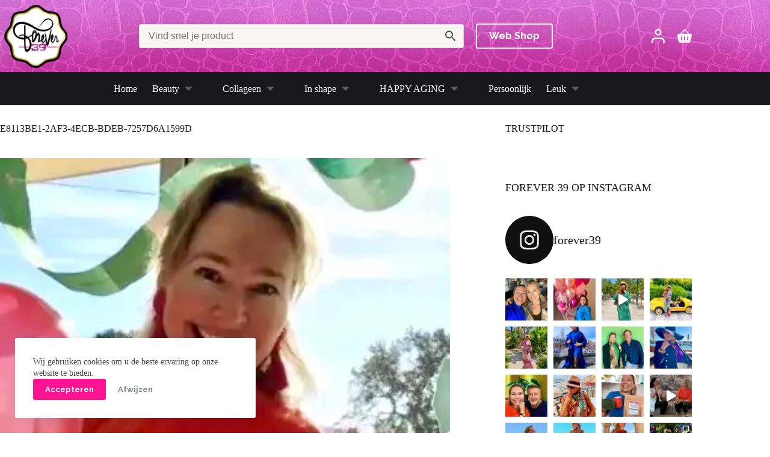

--- FILE ---
content_type: text/html; charset=UTF-8
request_url: https://forever39.nl/5-jaar-forever-39-winactie-universkin-t-w-v-413-euro/e8113be1-2af3-4ecb-bdeb-7257d6a1599d/
body_size: 43591
content:
<!doctype html>
<html lang="nl-NL">
<head>
	
	<meta charset="UTF-8">
	<meta name="viewport" content="width=device-width, initial-scale=1, maximum-scale=5, viewport-fit=cover">
	<link rel="profile" href="https://gmpg.org/xfn/11">

	<meta name='robots' content='index, follow, max-image-preview:large, max-snippet:-1, max-video-preview:-1' />
<script>window._wca = window._wca || [];</script>

	<!-- This site is optimized with the Yoast SEO plugin v26.7 - https://yoast.com/wordpress/plugins/seo/ -->
	<title>E8113BE1-2AF3-4ECB-BDEB-7257D6A1599D - Forever 39</title>
	<link rel="canonical" href="https://forever39.nl/5-jaar-forever-39-winactie-universkin-t-w-v-413-euro/e8113be1-2af3-4ecb-bdeb-7257d6a1599d/" />
	<meta property="og:locale" content="nl_NL" />
	<meta property="og:type" content="article" />
	<meta property="og:title" content="E8113BE1-2AF3-4ECB-BDEB-7257D6A1599D - Forever 39" />
	<meta property="og:url" content="https://forever39.nl/5-jaar-forever-39-winactie-universkin-t-w-v-413-euro/e8113be1-2af3-4ecb-bdeb-7257d6a1599d/" />
	<meta property="og:site_name" content="Forever 39" />
	<meta property="og:image" content="https://forever39.nl/5-jaar-forever-39-winactie-universkin-t-w-v-413-euro/e8113be1-2af3-4ecb-bdeb-7257d6a1599d" />
	<meta property="og:image:width" content="629" />
	<meta property="og:image:height" content="349" />
	<meta property="og:image:type" content="image/jpeg" />
	<meta name="twitter:card" content="summary_large_image" />
	<script type="application/ld+json" class="yoast-schema-graph">{"@context":"https://schema.org","@graph":[{"@type":"WebPage","@id":"https://forever39.nl/5-jaar-forever-39-winactie-universkin-t-w-v-413-euro/e8113be1-2af3-4ecb-bdeb-7257d6a1599d/","url":"https://forever39.nl/5-jaar-forever-39-winactie-universkin-t-w-v-413-euro/e8113be1-2af3-4ecb-bdeb-7257d6a1599d/","name":"E8113BE1-2AF3-4ECB-BDEB-7257D6A1599D - Forever 39","isPartOf":{"@id":"https://forever39.nl/#website"},"primaryImageOfPage":{"@id":"https://forever39.nl/5-jaar-forever-39-winactie-universkin-t-w-v-413-euro/e8113be1-2af3-4ecb-bdeb-7257d6a1599d/#primaryimage"},"image":{"@id":"https://forever39.nl/5-jaar-forever-39-winactie-universkin-t-w-v-413-euro/e8113be1-2af3-4ecb-bdeb-7257d6a1599d/#primaryimage"},"thumbnailUrl":"https://forever39.nl/wp-content/uploads/2023/01/E8113BE1-2AF3-4ECB-BDEB-7257D6A1599D.jpeg","datePublished":"2023-01-16T14:03:35+00:00","breadcrumb":{"@id":"https://forever39.nl/5-jaar-forever-39-winactie-universkin-t-w-v-413-euro/e8113be1-2af3-4ecb-bdeb-7257d6a1599d/#breadcrumb"},"inLanguage":"nl-NL","potentialAction":[{"@type":"ReadAction","target":["https://forever39.nl/5-jaar-forever-39-winactie-universkin-t-w-v-413-euro/e8113be1-2af3-4ecb-bdeb-7257d6a1599d/"]}]},{"@type":"ImageObject","inLanguage":"nl-NL","@id":"https://forever39.nl/5-jaar-forever-39-winactie-universkin-t-w-v-413-euro/e8113be1-2af3-4ecb-bdeb-7257d6a1599d/#primaryimage","url":"https://forever39.nl/wp-content/uploads/2023/01/E8113BE1-2AF3-4ECB-BDEB-7257D6A1599D.jpeg","contentUrl":"https://forever39.nl/wp-content/uploads/2023/01/E8113BE1-2AF3-4ECB-BDEB-7257D6A1599D.jpeg","width":629,"height":349},{"@type":"BreadcrumbList","@id":"https://forever39.nl/5-jaar-forever-39-winactie-universkin-t-w-v-413-euro/e8113be1-2af3-4ecb-bdeb-7257d6a1599d/#breadcrumb","itemListElement":[{"@type":"ListItem","position":1,"name":"5 JAAR FOREVER 39 + WINACTIE UNIVERSKIN T.W.V. 413 EURO!!!!","item":"https://forever39.nl/5-jaar-forever-39-winactie-universkin-t-w-v-413-euro/"},{"@type":"ListItem","position":2,"name":"E8113BE1-2AF3-4ECB-BDEB-7257D6A1599D"}]},{"@type":"WebSite","@id":"https://forever39.nl/#website","url":"https://forever39.nl/","name":"Forever 39","description":"Alles over het krijgen en behouden van de mooiste versie van jezelf","publisher":{"@id":"https://forever39.nl/#organization"},"potentialAction":[{"@type":"SearchAction","target":{"@type":"EntryPoint","urlTemplate":"https://forever39.nl/?s={search_term_string}"},"query-input":{"@type":"PropertyValueSpecification","valueRequired":true,"valueName":"search_term_string"}}],"inLanguage":"nl-NL"},{"@type":"Organization","@id":"https://forever39.nl/#organization","name":"Forever 39","url":"https://forever39.nl/","logo":{"@type":"ImageObject","inLanguage":"nl-NL","@id":"https://forever39.nl/#/schema/logo/image/","url":"https://forever39.nl/wp-content/uploads/2023/01/image-5-e1673881609824.png","contentUrl":"https://forever39.nl/wp-content/uploads/2023/01/image-5-e1673881609824.png","width":137,"height":118,"caption":"Forever 39"},"image":{"@id":"https://forever39.nl/#/schema/logo/image/"}}]}</script>
	<!-- / Yoast SEO plugin. -->


<script type='application/javascript'  id='pys-version-script'>console.log('PixelYourSite Free version 11.1.5.2');</script>
<link rel='dns-prefetch' href='//stats.wp.com' />
<link rel='dns-prefetch' href='//fonts.googleapis.com' />
<link rel='dns-prefetch' href='//fonts.bunny.net' />
<link rel="alternate" type="application/rss+xml" title="Forever 39 &raquo; feed" href="https://forever39.nl/feed/" />
<link rel="alternate" type="application/rss+xml" title="Forever 39 &raquo; reacties feed" href="https://forever39.nl/comments/feed/" />
<link rel="alternate" type="application/rss+xml" title="Forever 39 &raquo; E8113BE1-2AF3-4ECB-BDEB-7257D6A1599D reacties feed" href="https://forever39.nl/5-jaar-forever-39-winactie-universkin-t-w-v-413-euro/e8113be1-2af3-4ecb-bdeb-7257d6a1599d/feed/" />
<link rel="alternate" title="oEmbed (JSON)" type="application/json+oembed" href="https://forever39.nl/wp-json/oembed/1.0/embed?url=https%3A%2F%2Fforever39.nl%2F5-jaar-forever-39-winactie-universkin-t-w-v-413-euro%2Fe8113be1-2af3-4ecb-bdeb-7257d6a1599d%2F" />
<link rel="alternate" title="oEmbed (XML)" type="text/xml+oembed" href="https://forever39.nl/wp-json/oembed/1.0/embed?url=https%3A%2F%2Fforever39.nl%2F5-jaar-forever-39-winactie-universkin-t-w-v-413-euro%2Fe8113be1-2af3-4ecb-bdeb-7257d6a1599d%2F&#038;format=xml" />
<style id='wp-img-auto-sizes-contain-inline-css'>
img:is([sizes=auto i],[sizes^="auto," i]){contain-intrinsic-size:3000px 1500px}
/*# sourceURL=wp-img-auto-sizes-contain-inline-css */
</style>
<link rel='stylesheet' id='blocksy-dynamic-global-css' href='https://forever39.nl/wp-content/uploads/blocksy/css/global.css?ver=07871' media='all' />
<link rel='stylesheet' id='wc-blocks-integration-css' href='https://forever39.nl/wp-content/plugins/woocommerce-subscriptions/vendor/woocommerce/subscriptions-core/build/index.css?ver=5.3.1' media='all' />
<link rel='stylesheet' id='sbi_styles-css' href='https://forever39.nl/wp-content/plugins/instagram-feed/css/sbi-styles.min.css?ver=6.10.0' media='all' />
<link rel='stylesheet' id='wp-block-library-css' href='https://forever39.nl/wp-includes/css/dist/block-library/style.min.css?ver=6.9' media='all' />
<link rel='stylesheet' id='ugb-style-css-v2-css' href='https://forever39.nl/wp-content/plugins/stackable-ultimate-gutenberg-blocks-premium/dist/deprecated/frontend_blocks_deprecated_v2.css?ver=3.19.5' media='all' />
<style id='ugb-style-css-v2-inline-css'>
:root {--stk-block-width-default-detected: 1150px;}
:root {
			--content-width: 1150px;
		}
/*# sourceURL=ugb-style-css-v2-inline-css */
</style>
<link rel='stylesheet' id='ugb-style-css-premium-v2-css' href='https://forever39.nl/wp-content/plugins/stackable-ultimate-gutenberg-blocks-premium/dist/deprecated/frontend_blocks_deprecated_v2__premium_only.css?ver=3.19.5' media='all' />
<link rel='stylesheet' id='jetpack-layout-grid-css' href='https://forever39.nl/wp-content/plugins/layout-grid/style.css?ver=1689336707' media='all' />
<style id='safe-svg-svg-icon-style-inline-css'>
.safe-svg-cover{text-align:center}.safe-svg-cover .safe-svg-inside{display:inline-block;max-width:100%}.safe-svg-cover svg{fill:currentColor;height:100%;max-height:100%;max-width:100%;width:100%}

/*# sourceURL=https://forever39.nl/wp-content/plugins/safe-svg/dist/safe-svg-block-frontend.css */
</style>
<link rel='stylesheet' id='mediaelement-css' href='https://forever39.nl/wp-includes/js/mediaelement/mediaelementplayer-legacy.min.css?ver=4.2.17' media='all' />
<link rel='stylesheet' id='wp-mediaelement-css' href='https://forever39.nl/wp-includes/js/mediaelement/wp-mediaelement.min.css?ver=6.9' media='all' />
<style id='jetpack-sharing-buttons-style-inline-css'>
.jetpack-sharing-buttons__services-list{display:flex;flex-direction:row;flex-wrap:wrap;gap:0;list-style-type:none;margin:5px;padding:0}.jetpack-sharing-buttons__services-list.has-small-icon-size{font-size:12px}.jetpack-sharing-buttons__services-list.has-normal-icon-size{font-size:16px}.jetpack-sharing-buttons__services-list.has-large-icon-size{font-size:24px}.jetpack-sharing-buttons__services-list.has-huge-icon-size{font-size:36px}@media print{.jetpack-sharing-buttons__services-list{display:none!important}}.editor-styles-wrapper .wp-block-jetpack-sharing-buttons{gap:0;padding-inline-start:0}ul.jetpack-sharing-buttons__services-list.has-background{padding:1.25em 2.375em}
/*# sourceURL=https://forever39.nl/wp-content/plugins/jetpack/_inc/blocks/sharing-buttons/view.css */
</style>
<link rel='stylesheet' id='fontawesome-free-css' href='https://forever39.nl/wp-content/plugins/getwid/vendors/fontawesome-free/css/all.min.css?ver=5.5.0' media='all' />
<link rel='stylesheet' id='slick-css' href='https://forever39.nl/wp-content/plugins/getwid/vendors/slick/slick/slick.min.css?ver=1.9.0' media='all' />
<link rel='stylesheet' id='slick-theme-css' href='https://forever39.nl/wp-content/plugins/getwid/vendors/slick/slick/slick-theme.min.css?ver=1.9.0' media='all' />
<link rel='stylesheet' id='mp-fancybox-css' href='https://forever39.nl/wp-content/plugins/getwid/vendors/mp-fancybox/jquery.fancybox.min.css?ver=3.5.7-mp.1' media='all' />
<link rel='stylesheet' id='getwid-blocks-css' href='https://forever39.nl/wp-content/plugins/getwid/assets/css/blocks.style.css?ver=2.1.3' media='all' />
<style id='getwid-blocks-inline-css'>
.wp-block-getwid-section .wp-block-getwid-section__wrapper .wp-block-getwid-section__inner-wrapper{max-width: 1150px;}
/*# sourceURL=getwid-blocks-inline-css */
</style>
<style id='global-styles-inline-css'>
:root{--wp--preset--aspect-ratio--square: 1;--wp--preset--aspect-ratio--4-3: 4/3;--wp--preset--aspect-ratio--3-4: 3/4;--wp--preset--aspect-ratio--3-2: 3/2;--wp--preset--aspect-ratio--2-3: 2/3;--wp--preset--aspect-ratio--16-9: 16/9;--wp--preset--aspect-ratio--9-16: 9/16;--wp--preset--color--black: #000000;--wp--preset--color--cyan-bluish-gray: #abb8c3;--wp--preset--color--white: #ffffff;--wp--preset--color--pale-pink: #f78da7;--wp--preset--color--vivid-red: #cf2e2e;--wp--preset--color--luminous-vivid-orange: #ff6900;--wp--preset--color--luminous-vivid-amber: #fcb900;--wp--preset--color--light-green-cyan: #7bdcb5;--wp--preset--color--vivid-green-cyan: #00d084;--wp--preset--color--pale-cyan-blue: #8ed1fc;--wp--preset--color--vivid-cyan-blue: #0693e3;--wp--preset--color--vivid-purple: #9b51e0;--wp--preset--color--palette-color-1: var(--theme-palette-color-1, #ffcc6b);--wp--preset--color--palette-color-2: var(--theme-palette-color-2, #18181e);--wp--preset--color--palette-color-3: var(--theme-palette-color-3, #FF33CC);--wp--preset--color--palette-color-4: var(--theme-palette-color-4, #7f8688);--wp--preset--color--palette-color-5: var(--theme-palette-color-5, #f8f5f5);--wp--preset--color--palette-color-6: var(--theme-palette-color-6, #edeff2);--wp--preset--color--palette-color-7: var(--theme-palette-color-7, #f8f9fb);--wp--preset--color--palette-color-8: var(--theme-palette-color-8, #ffffff);--wp--preset--gradient--vivid-cyan-blue-to-vivid-purple: linear-gradient(135deg,rgb(6,147,227) 0%,rgb(155,81,224) 100%);--wp--preset--gradient--light-green-cyan-to-vivid-green-cyan: linear-gradient(135deg,rgb(122,220,180) 0%,rgb(0,208,130) 100%);--wp--preset--gradient--luminous-vivid-amber-to-luminous-vivid-orange: linear-gradient(135deg,rgb(252,185,0) 0%,rgb(255,105,0) 100%);--wp--preset--gradient--luminous-vivid-orange-to-vivid-red: linear-gradient(135deg,rgb(255,105,0) 0%,rgb(207,46,46) 100%);--wp--preset--gradient--very-light-gray-to-cyan-bluish-gray: linear-gradient(135deg,rgb(238,238,238) 0%,rgb(169,184,195) 100%);--wp--preset--gradient--cool-to-warm-spectrum: linear-gradient(135deg,rgb(74,234,220) 0%,rgb(151,120,209) 20%,rgb(207,42,186) 40%,rgb(238,44,130) 60%,rgb(251,105,98) 80%,rgb(254,248,76) 100%);--wp--preset--gradient--blush-light-purple: linear-gradient(135deg,rgb(255,206,236) 0%,rgb(152,150,240) 100%);--wp--preset--gradient--blush-bordeaux: linear-gradient(135deg,rgb(254,205,165) 0%,rgb(254,45,45) 50%,rgb(107,0,62) 100%);--wp--preset--gradient--luminous-dusk: linear-gradient(135deg,rgb(255,203,112) 0%,rgb(199,81,192) 50%,rgb(65,88,208) 100%);--wp--preset--gradient--pale-ocean: linear-gradient(135deg,rgb(255,245,203) 0%,rgb(182,227,212) 50%,rgb(51,167,181) 100%);--wp--preset--gradient--electric-grass: linear-gradient(135deg,rgb(202,248,128) 0%,rgb(113,206,126) 100%);--wp--preset--gradient--midnight: linear-gradient(135deg,rgb(2,3,129) 0%,rgb(40,116,252) 100%);--wp--preset--gradient--juicy-peach: linear-gradient(to right, #ffecd2 0%, #fcb69f 100%);--wp--preset--gradient--young-passion: linear-gradient(to right, #ff8177 0%, #ff867a 0%, #ff8c7f 21%, #f99185 52%, #cf556c 78%, #b12a5b 100%);--wp--preset--gradient--true-sunset: linear-gradient(to right, #fa709a 0%, #fee140 100%);--wp--preset--gradient--morpheus-den: linear-gradient(to top, #30cfd0 0%, #330867 100%);--wp--preset--gradient--plum-plate: linear-gradient(135deg, #667eea 0%, #764ba2 100%);--wp--preset--gradient--aqua-splash: linear-gradient(15deg, #13547a 0%, #80d0c7 100%);--wp--preset--gradient--love-kiss: linear-gradient(to top, #ff0844 0%, #ffb199 100%);--wp--preset--gradient--new-retrowave: linear-gradient(to top, #3b41c5 0%, #a981bb 49%, #ffc8a9 100%);--wp--preset--gradient--plum-bath: linear-gradient(to top, #cc208e 0%, #6713d2 100%);--wp--preset--gradient--high-flight: linear-gradient(to right, #0acffe 0%, #495aff 100%);--wp--preset--gradient--teen-party: linear-gradient(-225deg, #FF057C 0%, #8D0B93 50%, #321575 100%);--wp--preset--gradient--fabled-sunset: linear-gradient(-225deg, #231557 0%, #44107A 29%, #FF1361 67%, #FFF800 100%);--wp--preset--gradient--arielle-smile: radial-gradient(circle 248px at center, #16d9e3 0%, #30c7ec 47%, #46aef7 100%);--wp--preset--gradient--itmeo-branding: linear-gradient(180deg, #2af598 0%, #009efd 100%);--wp--preset--gradient--deep-blue: linear-gradient(to right, #6a11cb 0%, #2575fc 100%);--wp--preset--gradient--strong-bliss: linear-gradient(to right, #f78ca0 0%, #f9748f 19%, #fd868c 60%, #fe9a8b 100%);--wp--preset--gradient--sweet-period: linear-gradient(to top, #3f51b1 0%, #5a55ae 13%, #7b5fac 25%, #8f6aae 38%, #a86aa4 50%, #cc6b8e 62%, #f18271 75%, #f3a469 87%, #f7c978 100%);--wp--preset--gradient--purple-division: linear-gradient(to top, #7028e4 0%, #e5b2ca 100%);--wp--preset--gradient--cold-evening: linear-gradient(to top, #0c3483 0%, #a2b6df 100%, #6b8cce 100%, #a2b6df 100%);--wp--preset--gradient--mountain-rock: linear-gradient(to right, #868f96 0%, #596164 100%);--wp--preset--gradient--desert-hump: linear-gradient(to top, #c79081 0%, #dfa579 100%);--wp--preset--gradient--ethernal-constance: linear-gradient(to top, #09203f 0%, #537895 100%);--wp--preset--gradient--happy-memories: linear-gradient(-60deg, #ff5858 0%, #f09819 100%);--wp--preset--gradient--grown-early: linear-gradient(to top, #0ba360 0%, #3cba92 100%);--wp--preset--gradient--morning-salad: linear-gradient(-225deg, #B7F8DB 0%, #50A7C2 100%);--wp--preset--gradient--night-call: linear-gradient(-225deg, #AC32E4 0%, #7918F2 48%, #4801FF 100%);--wp--preset--gradient--mind-crawl: linear-gradient(-225deg, #473B7B 0%, #3584A7 51%, #30D2BE 100%);--wp--preset--gradient--angel-care: linear-gradient(-225deg, #FFE29F 0%, #FFA99F 48%, #FF719A 100%);--wp--preset--gradient--juicy-cake: linear-gradient(to top, #e14fad 0%, #f9d423 100%);--wp--preset--gradient--rich-metal: linear-gradient(to right, #d7d2cc 0%, #304352 100%);--wp--preset--gradient--mole-hall: linear-gradient(-20deg, #616161 0%, #9bc5c3 100%);--wp--preset--gradient--cloudy-knoxville: linear-gradient(120deg, #fdfbfb 0%, #ebedee 100%);--wp--preset--gradient--soft-grass: linear-gradient(to top, #c1dfc4 0%, #deecdd 100%);--wp--preset--gradient--saint-petersburg: linear-gradient(135deg, #f5f7fa 0%, #c3cfe2 100%);--wp--preset--gradient--everlasting-sky: linear-gradient(135deg, #fdfcfb 0%, #e2d1c3 100%);--wp--preset--gradient--kind-steel: linear-gradient(-20deg, #e9defa 0%, #fbfcdb 100%);--wp--preset--gradient--over-sun: linear-gradient(60deg, #abecd6 0%, #fbed96 100%);--wp--preset--gradient--premium-white: linear-gradient(to top, #d5d4d0 0%, #d5d4d0 1%, #eeeeec 31%, #efeeec 75%, #e9e9e7 100%);--wp--preset--gradient--clean-mirror: linear-gradient(45deg, #93a5cf 0%, #e4efe9 100%);--wp--preset--gradient--wild-apple: linear-gradient(to top, #d299c2 0%, #fef9d7 100%);--wp--preset--gradient--snow-again: linear-gradient(to top, #e6e9f0 0%, #eef1f5 100%);--wp--preset--gradient--confident-cloud: linear-gradient(to top, #dad4ec 0%, #dad4ec 1%, #f3e7e9 100%);--wp--preset--gradient--glass-water: linear-gradient(to top, #dfe9f3 0%, white 100%);--wp--preset--gradient--perfect-white: linear-gradient(-225deg, #E3FDF5 0%, #FFE6FA 100%);--wp--preset--font-size--small: 13px;--wp--preset--font-size--medium: 20px;--wp--preset--font-size--large: clamp(22px, 1.375rem + ((1vw - 3.2px) * 0.625), 30px);--wp--preset--font-size--x-large: clamp(30px, 1.875rem + ((1vw - 3.2px) * 1.563), 50px);--wp--preset--font-size--xx-large: clamp(45px, 2.813rem + ((1vw - 3.2px) * 2.734), 80px);--wp--preset--spacing--20: 0.44rem;--wp--preset--spacing--30: 0.67rem;--wp--preset--spacing--40: 1rem;--wp--preset--spacing--50: 1.5rem;--wp--preset--spacing--60: 2.25rem;--wp--preset--spacing--70: 3.38rem;--wp--preset--spacing--80: 5.06rem;--wp--preset--shadow--natural: 6px 6px 9px rgba(0, 0, 0, 0.2);--wp--preset--shadow--deep: 12px 12px 50px rgba(0, 0, 0, 0.4);--wp--preset--shadow--sharp: 6px 6px 0px rgba(0, 0, 0, 0.2);--wp--preset--shadow--outlined: 6px 6px 0px -3px rgb(255, 255, 255), 6px 6px rgb(0, 0, 0);--wp--preset--shadow--crisp: 6px 6px 0px rgb(0, 0, 0);}:root { --wp--style--global--content-size: var(--theme-block-max-width);--wp--style--global--wide-size: var(--theme-block-wide-max-width); }:where(body) { margin: 0; }.wp-site-blocks > .alignleft { float: left; margin-right: 2em; }.wp-site-blocks > .alignright { float: right; margin-left: 2em; }.wp-site-blocks > .aligncenter { justify-content: center; margin-left: auto; margin-right: auto; }:where(.wp-site-blocks) > * { margin-block-start: var(--theme-content-spacing); margin-block-end: 0; }:where(.wp-site-blocks) > :first-child { margin-block-start: 0; }:where(.wp-site-blocks) > :last-child { margin-block-end: 0; }:root { --wp--style--block-gap: var(--theme-content-spacing); }:root :where(.is-layout-flow) > :first-child{margin-block-start: 0;}:root :where(.is-layout-flow) > :last-child{margin-block-end: 0;}:root :where(.is-layout-flow) > *{margin-block-start: var(--theme-content-spacing);margin-block-end: 0;}:root :where(.is-layout-constrained) > :first-child{margin-block-start: 0;}:root :where(.is-layout-constrained) > :last-child{margin-block-end: 0;}:root :where(.is-layout-constrained) > *{margin-block-start: var(--theme-content-spacing);margin-block-end: 0;}:root :where(.is-layout-flex){gap: var(--theme-content-spacing);}:root :where(.is-layout-grid){gap: var(--theme-content-spacing);}.is-layout-flow > .alignleft{float: left;margin-inline-start: 0;margin-inline-end: 2em;}.is-layout-flow > .alignright{float: right;margin-inline-start: 2em;margin-inline-end: 0;}.is-layout-flow > .aligncenter{margin-left: auto !important;margin-right: auto !important;}.is-layout-constrained > .alignleft{float: left;margin-inline-start: 0;margin-inline-end: 2em;}.is-layout-constrained > .alignright{float: right;margin-inline-start: 2em;margin-inline-end: 0;}.is-layout-constrained > .aligncenter{margin-left: auto !important;margin-right: auto !important;}.is-layout-constrained > :where(:not(.alignleft):not(.alignright):not(.alignfull)){max-width: var(--wp--style--global--content-size);margin-left: auto !important;margin-right: auto !important;}.is-layout-constrained > .alignwide{max-width: var(--wp--style--global--wide-size);}body .is-layout-flex{display: flex;}.is-layout-flex{flex-wrap: wrap;align-items: center;}.is-layout-flex > :is(*, div){margin: 0;}body .is-layout-grid{display: grid;}.is-layout-grid > :is(*, div){margin: 0;}body{padding-top: 0px;padding-right: 0px;padding-bottom: 0px;padding-left: 0px;}:root :where(.wp-element-button, .wp-block-button__link){font-style: inherit;font-weight: inherit;letter-spacing: inherit;text-transform: inherit;}.has-black-color{color: var(--wp--preset--color--black) !important;}.has-cyan-bluish-gray-color{color: var(--wp--preset--color--cyan-bluish-gray) !important;}.has-white-color{color: var(--wp--preset--color--white) !important;}.has-pale-pink-color{color: var(--wp--preset--color--pale-pink) !important;}.has-vivid-red-color{color: var(--wp--preset--color--vivid-red) !important;}.has-luminous-vivid-orange-color{color: var(--wp--preset--color--luminous-vivid-orange) !important;}.has-luminous-vivid-amber-color{color: var(--wp--preset--color--luminous-vivid-amber) !important;}.has-light-green-cyan-color{color: var(--wp--preset--color--light-green-cyan) !important;}.has-vivid-green-cyan-color{color: var(--wp--preset--color--vivid-green-cyan) !important;}.has-pale-cyan-blue-color{color: var(--wp--preset--color--pale-cyan-blue) !important;}.has-vivid-cyan-blue-color{color: var(--wp--preset--color--vivid-cyan-blue) !important;}.has-vivid-purple-color{color: var(--wp--preset--color--vivid-purple) !important;}.has-palette-color-1-color{color: var(--wp--preset--color--palette-color-1) !important;}.has-palette-color-2-color{color: var(--wp--preset--color--palette-color-2) !important;}.has-palette-color-3-color{color: var(--wp--preset--color--palette-color-3) !important;}.has-palette-color-4-color{color: var(--wp--preset--color--palette-color-4) !important;}.has-palette-color-5-color{color: var(--wp--preset--color--palette-color-5) !important;}.has-palette-color-6-color{color: var(--wp--preset--color--palette-color-6) !important;}.has-palette-color-7-color{color: var(--wp--preset--color--palette-color-7) !important;}.has-palette-color-8-color{color: var(--wp--preset--color--palette-color-8) !important;}.has-black-background-color{background-color: var(--wp--preset--color--black) !important;}.has-cyan-bluish-gray-background-color{background-color: var(--wp--preset--color--cyan-bluish-gray) !important;}.has-white-background-color{background-color: var(--wp--preset--color--white) !important;}.has-pale-pink-background-color{background-color: var(--wp--preset--color--pale-pink) !important;}.has-vivid-red-background-color{background-color: var(--wp--preset--color--vivid-red) !important;}.has-luminous-vivid-orange-background-color{background-color: var(--wp--preset--color--luminous-vivid-orange) !important;}.has-luminous-vivid-amber-background-color{background-color: var(--wp--preset--color--luminous-vivid-amber) !important;}.has-light-green-cyan-background-color{background-color: var(--wp--preset--color--light-green-cyan) !important;}.has-vivid-green-cyan-background-color{background-color: var(--wp--preset--color--vivid-green-cyan) !important;}.has-pale-cyan-blue-background-color{background-color: var(--wp--preset--color--pale-cyan-blue) !important;}.has-vivid-cyan-blue-background-color{background-color: var(--wp--preset--color--vivid-cyan-blue) !important;}.has-vivid-purple-background-color{background-color: var(--wp--preset--color--vivid-purple) !important;}.has-palette-color-1-background-color{background-color: var(--wp--preset--color--palette-color-1) !important;}.has-palette-color-2-background-color{background-color: var(--wp--preset--color--palette-color-2) !important;}.has-palette-color-3-background-color{background-color: var(--wp--preset--color--palette-color-3) !important;}.has-palette-color-4-background-color{background-color: var(--wp--preset--color--palette-color-4) !important;}.has-palette-color-5-background-color{background-color: var(--wp--preset--color--palette-color-5) !important;}.has-palette-color-6-background-color{background-color: var(--wp--preset--color--palette-color-6) !important;}.has-palette-color-7-background-color{background-color: var(--wp--preset--color--palette-color-7) !important;}.has-palette-color-8-background-color{background-color: var(--wp--preset--color--palette-color-8) !important;}.has-black-border-color{border-color: var(--wp--preset--color--black) !important;}.has-cyan-bluish-gray-border-color{border-color: var(--wp--preset--color--cyan-bluish-gray) !important;}.has-white-border-color{border-color: var(--wp--preset--color--white) !important;}.has-pale-pink-border-color{border-color: var(--wp--preset--color--pale-pink) !important;}.has-vivid-red-border-color{border-color: var(--wp--preset--color--vivid-red) !important;}.has-luminous-vivid-orange-border-color{border-color: var(--wp--preset--color--luminous-vivid-orange) !important;}.has-luminous-vivid-amber-border-color{border-color: var(--wp--preset--color--luminous-vivid-amber) !important;}.has-light-green-cyan-border-color{border-color: var(--wp--preset--color--light-green-cyan) !important;}.has-vivid-green-cyan-border-color{border-color: var(--wp--preset--color--vivid-green-cyan) !important;}.has-pale-cyan-blue-border-color{border-color: var(--wp--preset--color--pale-cyan-blue) !important;}.has-vivid-cyan-blue-border-color{border-color: var(--wp--preset--color--vivid-cyan-blue) !important;}.has-vivid-purple-border-color{border-color: var(--wp--preset--color--vivid-purple) !important;}.has-palette-color-1-border-color{border-color: var(--wp--preset--color--palette-color-1) !important;}.has-palette-color-2-border-color{border-color: var(--wp--preset--color--palette-color-2) !important;}.has-palette-color-3-border-color{border-color: var(--wp--preset--color--palette-color-3) !important;}.has-palette-color-4-border-color{border-color: var(--wp--preset--color--palette-color-4) !important;}.has-palette-color-5-border-color{border-color: var(--wp--preset--color--palette-color-5) !important;}.has-palette-color-6-border-color{border-color: var(--wp--preset--color--palette-color-6) !important;}.has-palette-color-7-border-color{border-color: var(--wp--preset--color--palette-color-7) !important;}.has-palette-color-8-border-color{border-color: var(--wp--preset--color--palette-color-8) !important;}.has-vivid-cyan-blue-to-vivid-purple-gradient-background{background: var(--wp--preset--gradient--vivid-cyan-blue-to-vivid-purple) !important;}.has-light-green-cyan-to-vivid-green-cyan-gradient-background{background: var(--wp--preset--gradient--light-green-cyan-to-vivid-green-cyan) !important;}.has-luminous-vivid-amber-to-luminous-vivid-orange-gradient-background{background: var(--wp--preset--gradient--luminous-vivid-amber-to-luminous-vivid-orange) !important;}.has-luminous-vivid-orange-to-vivid-red-gradient-background{background: var(--wp--preset--gradient--luminous-vivid-orange-to-vivid-red) !important;}.has-very-light-gray-to-cyan-bluish-gray-gradient-background{background: var(--wp--preset--gradient--very-light-gray-to-cyan-bluish-gray) !important;}.has-cool-to-warm-spectrum-gradient-background{background: var(--wp--preset--gradient--cool-to-warm-spectrum) !important;}.has-blush-light-purple-gradient-background{background: var(--wp--preset--gradient--blush-light-purple) !important;}.has-blush-bordeaux-gradient-background{background: var(--wp--preset--gradient--blush-bordeaux) !important;}.has-luminous-dusk-gradient-background{background: var(--wp--preset--gradient--luminous-dusk) !important;}.has-pale-ocean-gradient-background{background: var(--wp--preset--gradient--pale-ocean) !important;}.has-electric-grass-gradient-background{background: var(--wp--preset--gradient--electric-grass) !important;}.has-midnight-gradient-background{background: var(--wp--preset--gradient--midnight) !important;}.has-juicy-peach-gradient-background{background: var(--wp--preset--gradient--juicy-peach) !important;}.has-young-passion-gradient-background{background: var(--wp--preset--gradient--young-passion) !important;}.has-true-sunset-gradient-background{background: var(--wp--preset--gradient--true-sunset) !important;}.has-morpheus-den-gradient-background{background: var(--wp--preset--gradient--morpheus-den) !important;}.has-plum-plate-gradient-background{background: var(--wp--preset--gradient--plum-plate) !important;}.has-aqua-splash-gradient-background{background: var(--wp--preset--gradient--aqua-splash) !important;}.has-love-kiss-gradient-background{background: var(--wp--preset--gradient--love-kiss) !important;}.has-new-retrowave-gradient-background{background: var(--wp--preset--gradient--new-retrowave) !important;}.has-plum-bath-gradient-background{background: var(--wp--preset--gradient--plum-bath) !important;}.has-high-flight-gradient-background{background: var(--wp--preset--gradient--high-flight) !important;}.has-teen-party-gradient-background{background: var(--wp--preset--gradient--teen-party) !important;}.has-fabled-sunset-gradient-background{background: var(--wp--preset--gradient--fabled-sunset) !important;}.has-arielle-smile-gradient-background{background: var(--wp--preset--gradient--arielle-smile) !important;}.has-itmeo-branding-gradient-background{background: var(--wp--preset--gradient--itmeo-branding) !important;}.has-deep-blue-gradient-background{background: var(--wp--preset--gradient--deep-blue) !important;}.has-strong-bliss-gradient-background{background: var(--wp--preset--gradient--strong-bliss) !important;}.has-sweet-period-gradient-background{background: var(--wp--preset--gradient--sweet-period) !important;}.has-purple-division-gradient-background{background: var(--wp--preset--gradient--purple-division) !important;}.has-cold-evening-gradient-background{background: var(--wp--preset--gradient--cold-evening) !important;}.has-mountain-rock-gradient-background{background: var(--wp--preset--gradient--mountain-rock) !important;}.has-desert-hump-gradient-background{background: var(--wp--preset--gradient--desert-hump) !important;}.has-ethernal-constance-gradient-background{background: var(--wp--preset--gradient--ethernal-constance) !important;}.has-happy-memories-gradient-background{background: var(--wp--preset--gradient--happy-memories) !important;}.has-grown-early-gradient-background{background: var(--wp--preset--gradient--grown-early) !important;}.has-morning-salad-gradient-background{background: var(--wp--preset--gradient--morning-salad) !important;}.has-night-call-gradient-background{background: var(--wp--preset--gradient--night-call) !important;}.has-mind-crawl-gradient-background{background: var(--wp--preset--gradient--mind-crawl) !important;}.has-angel-care-gradient-background{background: var(--wp--preset--gradient--angel-care) !important;}.has-juicy-cake-gradient-background{background: var(--wp--preset--gradient--juicy-cake) !important;}.has-rich-metal-gradient-background{background: var(--wp--preset--gradient--rich-metal) !important;}.has-mole-hall-gradient-background{background: var(--wp--preset--gradient--mole-hall) !important;}.has-cloudy-knoxville-gradient-background{background: var(--wp--preset--gradient--cloudy-knoxville) !important;}.has-soft-grass-gradient-background{background: var(--wp--preset--gradient--soft-grass) !important;}.has-saint-petersburg-gradient-background{background: var(--wp--preset--gradient--saint-petersburg) !important;}.has-everlasting-sky-gradient-background{background: var(--wp--preset--gradient--everlasting-sky) !important;}.has-kind-steel-gradient-background{background: var(--wp--preset--gradient--kind-steel) !important;}.has-over-sun-gradient-background{background: var(--wp--preset--gradient--over-sun) !important;}.has-premium-white-gradient-background{background: var(--wp--preset--gradient--premium-white) !important;}.has-clean-mirror-gradient-background{background: var(--wp--preset--gradient--clean-mirror) !important;}.has-wild-apple-gradient-background{background: var(--wp--preset--gradient--wild-apple) !important;}.has-snow-again-gradient-background{background: var(--wp--preset--gradient--snow-again) !important;}.has-confident-cloud-gradient-background{background: var(--wp--preset--gradient--confident-cloud) !important;}.has-glass-water-gradient-background{background: var(--wp--preset--gradient--glass-water) !important;}.has-perfect-white-gradient-background{background: var(--wp--preset--gradient--perfect-white) !important;}.has-small-font-size{font-size: var(--wp--preset--font-size--small) !important;}.has-medium-font-size{font-size: var(--wp--preset--font-size--medium) !important;}.has-large-font-size{font-size: var(--wp--preset--font-size--large) !important;}.has-x-large-font-size{font-size: var(--wp--preset--font-size--x-large) !important;}.has-xx-large-font-size{font-size: var(--wp--preset--font-size--xx-large) !important;}
:root :where(.wp-block-pullquote){font-size: clamp(0.984em, 0.984rem + ((1vw - 0.2em) * 0.645), 1.5em);line-height: 1.6;}
/*# sourceURL=global-styles-inline-css */
</style>
<link rel='stylesheet' id='best4u-fallback-css' href='https://forever39.nl/wp-content/plugins/best4u-fallback-premium/public/css/best4u-fallback-public.css?ver=1.0.5' media='all' />
<link rel='stylesheet' id='page-list-style-css' href='https://forever39.nl/wp-content/plugins/page-list/css/page-list.css?ver=5.9' media='all' />
<style id='woocommerce-inline-inline-css'>
.woocommerce form .form-row .required { visibility: visible; }
/*# sourceURL=woocommerce-inline-inline-css */
</style>
<link rel='stylesheet' id='aws-pro-style-css' href='https://forever39.nl/wp-content/plugins/advanced-woo-search-pro/assets/css/common.min.css?ver=pro2.73' media='all' />
<link rel='stylesheet' id='search-filter-plugin-styles-css' href='https://forever39.nl/wp-content/plugins/search-filter-pro/public/assets/css/search-filter.min.css?ver=2.5.13' media='all' />
<link rel='stylesheet' id='wc-gateway-ppec-frontend-css' href='https://forever39.nl/wp-content/plugins/woocommerce-gateway-paypal-express-checkout/assets/css/wc-gateway-ppec-frontend.css?ver=2.1.3' media='all' />
<link rel='stylesheet' id='child-theme-css-css' href='https://forever39.nl/wp-content/themes/blocksy-child/style.css?ver=6.9' media='all' />
<link rel='stylesheet' id='owl-carousel-css' href='https://forever39.nl/wp-content/themes/blocksy-child/assets/owl.carousel/owl.carousel.css?ver=6.9' media='all' />
<link rel='stylesheet' id='icomoon-css' href='https://forever39.nl/wp-content/themes/blocksy-child/assets/icomoon/style.css?ver=6.9' media='all' />
<link rel='stylesheet' id='icomoon2-css' href='https://forever39.nl/wp-content/themes/blocksy-child/assets/icomoon2/style.css?ver=6.9' media='all' />
<link rel='stylesheet' id='fancybox-css' href='https://forever39.nl/wp-content/themes/blocksy-child/assets/fancybox/jquery.fancybox.min.css?ver=6.9' media='all' />
<link rel='stylesheet' id='ct-main-styles-css' href='https://forever39.nl/wp-content/themes/blocksy/static/bundle/main.min.css?ver=2.1.25' media='all' />
<link rel='stylesheet' id='ct-woocommerce-styles-css' href='https://forever39.nl/wp-content/themes/blocksy/static/bundle/woocommerce.min.css?ver=2.1.25' media='all' />
<link rel='stylesheet' id='blocksy-fonts-font-source-google-css' href='https://fonts.googleapis.com/css2?family=Raleway:wght@400;500;600;700&#038;family=Roboto%20Slab:wght@400&#038;display=swap' media='all' />
<link rel='stylesheet' id='ct-page-title-styles-css' href='https://forever39.nl/wp-content/themes/blocksy/static/bundle/page-title.min.css?ver=2.1.25' media='all' />
<link rel='stylesheet' id='ct-sidebar-styles-css' href='https://forever39.nl/wp-content/themes/blocksy/static/bundle/sidebar.min.css?ver=2.1.25' media='all' />
<link rel='stylesheet' id='ct-getwid-styles-css' href='https://forever39.nl/wp-content/themes/blocksy/static/bundle/getwid.min.css?ver=2.1.25' media='all' />
<link rel='stylesheet' id='ct-stackable-styles-css' href='https://forever39.nl/wp-content/themes/blocksy/static/bundle/stackable.min.css?ver=2.1.25' media='all' />
<link rel='stylesheet' id='ct-flexy-styles-css' href='https://forever39.nl/wp-content/themes/blocksy/static/bundle/flexy.min.css?ver=2.1.25' media='all' />
<link rel='stylesheet' id='sab-font-css' href='https://fonts.bunny.net/css?family=Indie+Flower:400,700,400italic,700italic&#038;subset=latin' media='all' />
<link rel='stylesheet' id='blocksy-ext-mega-menu-styles-css' href='https://forever39.nl/wp-content/plugins/blocksy-companion-pro/framework/premium/extensions/mega-menu/static/bundle/main.min.css?ver=2.1.25' media='all' />
<link rel='stylesheet' id='blocksy-companion-header-account-styles-css' href='https://forever39.nl/wp-content/plugins/blocksy-companion-pro/static/bundle/header-account.min.css?ver=2.1.25' media='all' />
<script id="ugb-block-frontend-js-v2-js-extra">
var stackable = {"restUrl":"https://forever39.nl/wp-json/"};
//# sourceURL=ugb-block-frontend-js-v2-js-extra
</script>
<script src="https://forever39.nl/wp-content/plugins/stackable-ultimate-gutenberg-blocks-premium/dist/deprecated/frontend_blocks_deprecated_v2.js?ver=3.19.5" id="ugb-block-frontend-js-v2-js"></script>
<script src="https://forever39.nl/wp-content/plugins/stackable-ultimate-gutenberg-blocks-premium/dist/deprecated/frontend_blocks_deprecated_v2__premium_only.js?ver=3.19.5" id="ugb-block-frontend-js-premium-v2-js"></script>
<script id="jquery-core-js-extra">
var pysFacebookRest = {"restApiUrl":"https://forever39.nl/wp-json/pys-facebook/v1/event","debug":""};
//# sourceURL=jquery-core-js-extra
</script>
<script src="https://forever39.nl/wp-includes/js/jquery/jquery.min.js?ver=3.7.1" id="jquery-core-js"></script>
<script src="https://forever39.nl/wp-includes/js/jquery/jquery-migrate.min.js?ver=3.4.1" id="jquery-migrate-js"></script>
<script src="https://forever39.nl/wp-content/plugins/woocommerce/assets/js/jquery-blockui/jquery.blockUI.min.js?ver=2.7.0-wc.10.4.3" id="wc-jquery-blockui-js" defer data-wp-strategy="defer"></script>
<script id="wc-add-to-cart-js-extra">
var wc_add_to_cart_params = {"ajax_url":"/wp-admin/admin-ajax.php","wc_ajax_url":"/?wc-ajax=%%endpoint%%","i18n_view_cart":"Bekijk winkelwagen","cart_url":"https://forever39.nl/winkelmand/","is_cart":"","cart_redirect_after_add":"no"};
//# sourceURL=wc-add-to-cart-js-extra
</script>
<script src="https://forever39.nl/wp-content/plugins/woocommerce/assets/js/frontend/add-to-cart.min.js?ver=10.4.3" id="wc-add-to-cart-js" defer data-wp-strategy="defer"></script>
<script src="https://forever39.nl/wp-content/plugins/woocommerce/assets/js/js-cookie/js.cookie.min.js?ver=2.1.4-wc.10.4.3" id="wc-js-cookie-js" defer data-wp-strategy="defer"></script>
<script id="woocommerce-js-extra">
var woocommerce_params = {"ajax_url":"/wp-admin/admin-ajax.php","wc_ajax_url":"/?wc-ajax=%%endpoint%%","i18n_password_show":"Wachtwoord weergeven","i18n_password_hide":"Wachtwoord verbergen"};
//# sourceURL=woocommerce-js-extra
</script>
<script src="https://forever39.nl/wp-content/plugins/woocommerce/assets/js/frontend/woocommerce.min.js?ver=10.4.3" id="woocommerce-js" defer data-wp-strategy="defer"></script>
<script id="search-filter-plugin-build-js-extra">
var SF_LDATA = {"ajax_url":"https://forever39.nl/wp-admin/admin-ajax.php","home_url":"https://forever39.nl/","extensions":[]};
//# sourceURL=search-filter-plugin-build-js-extra
</script>
<script src="https://forever39.nl/wp-content/plugins/search-filter-pro/public/assets/js/search-filter-build.min.js?ver=2.5.13" id="search-filter-plugin-build-js"></script>
<script src="https://forever39.nl/wp-content/plugins/search-filter-pro/public/assets/js/chosen.jquery.min.js?ver=2.5.13" id="search-filter-plugin-chosen-js"></script>
<script id="wc-cart-fragments-js-extra">
var wc_cart_fragments_params = {"ajax_url":"/wp-admin/admin-ajax.php","wc_ajax_url":"/?wc-ajax=%%endpoint%%","cart_hash_key":"wc_cart_hash_2184d84e7a0f2de966d1d60a7d9cc4e3","fragment_name":"wc_fragments_2184d84e7a0f2de966d1d60a7d9cc4e3","request_timeout":"5000"};
//# sourceURL=wc-cart-fragments-js-extra
</script>
<script src="https://forever39.nl/wp-content/plugins/woocommerce/assets/js/frontend/cart-fragments.min.js?ver=10.4.3" id="wc-cart-fragments-js" defer data-wp-strategy="defer"></script>
<script src="https://stats.wp.com/s-202604.js" id="woocommerce-analytics-js" defer data-wp-strategy="defer"></script>
<script src="https://forever39.nl/wp-content/plugins/pixelyoursite/dist/scripts/jquery.bind-first-0.2.3.min.js?ver=0.2.3" id="jquery-bind-first-js"></script>
<script src="https://forever39.nl/wp-content/plugins/pixelyoursite/dist/scripts/js.cookie-2.1.3.min.js?ver=2.1.3" id="js-cookie-pys-js"></script>
<script src="https://forever39.nl/wp-content/plugins/pixelyoursite/dist/scripts/tld.min.js?ver=2.3.1" id="js-tld-js"></script>
<script id="pys-js-extra">
var pysOptions = {"staticEvents":{"facebook":{"init_event":[{"delay":0,"type":"static","ajaxFire":false,"name":"PageView","pixelIds":["570576283970470"],"eventID":"03e1ff83-eb70-460c-aeb1-072f486be620","params":{"page_title":"E8113BE1-2AF3-4ECB-BDEB-7257D6A1599D","post_type":"attachment","post_id":3759,"plugin":"PixelYourSite","user_role":"guest","event_url":"forever39.nl/5-jaar-forever-39-winactie-universkin-t-w-v-413-euro/e8113be1-2af3-4ecb-bdeb-7257d6a1599d/"},"e_id":"init_event","ids":[],"hasTimeWindow":false,"timeWindow":0,"woo_order":"","edd_order":""}]}},"dynamicEvents":[],"triggerEvents":[],"triggerEventTypes":[],"facebook":{"pixelIds":["570576283970470"],"advancedMatching":[],"advancedMatchingEnabled":false,"removeMetadata":false,"wooVariableAsSimple":false,"serverApiEnabled":true,"wooCRSendFromServer":false,"send_external_id":null,"enabled_medical":false,"do_not_track_medical_param":["event_url","post_title","page_title","landing_page","content_name","categories","category_name","tags"],"meta_ldu":false},"debug":"","siteUrl":"https://forever39.nl","ajaxUrl":"https://forever39.nl/wp-admin/admin-ajax.php","ajax_event":"4633369d38","enable_remove_download_url_param":"1","cookie_duration":"7","last_visit_duration":"60","enable_success_send_form":"","ajaxForServerEvent":"1","ajaxForServerStaticEvent":"1","useSendBeacon":"1","send_external_id":"1","external_id_expire":"180","track_cookie_for_subdomains":"1","google_consent_mode":"1","gdpr":{"ajax_enabled":false,"all_disabled_by_api":false,"facebook_disabled_by_api":false,"analytics_disabled_by_api":false,"google_ads_disabled_by_api":false,"pinterest_disabled_by_api":false,"bing_disabled_by_api":false,"reddit_disabled_by_api":false,"externalID_disabled_by_api":false,"facebook_prior_consent_enabled":true,"analytics_prior_consent_enabled":true,"google_ads_prior_consent_enabled":null,"pinterest_prior_consent_enabled":true,"bing_prior_consent_enabled":true,"cookiebot_integration_enabled":false,"cookiebot_facebook_consent_category":"marketing","cookiebot_analytics_consent_category":"statistics","cookiebot_tiktok_consent_category":"marketing","cookiebot_google_ads_consent_category":"marketing","cookiebot_pinterest_consent_category":"marketing","cookiebot_bing_consent_category":"marketing","consent_magic_integration_enabled":false,"real_cookie_banner_integration_enabled":false,"cookie_notice_integration_enabled":false,"cookie_law_info_integration_enabled":false,"analytics_storage":{"enabled":true,"value":"granted","filter":false},"ad_storage":{"enabled":true,"value":"granted","filter":false},"ad_user_data":{"enabled":true,"value":"granted","filter":false},"ad_personalization":{"enabled":true,"value":"granted","filter":false}},"cookie":{"disabled_all_cookie":false,"disabled_start_session_cookie":false,"disabled_advanced_form_data_cookie":false,"disabled_landing_page_cookie":false,"disabled_first_visit_cookie":false,"disabled_trafficsource_cookie":false,"disabled_utmTerms_cookie":false,"disabled_utmId_cookie":false},"tracking_analytics":{"TrafficSource":"direct","TrafficLanding":"undefined","TrafficUtms":[],"TrafficUtmsId":[]},"GATags":{"ga_datalayer_type":"default","ga_datalayer_name":"dataLayerPYS"},"woo":{"enabled":true,"enabled_save_data_to_orders":true,"addToCartOnButtonEnabled":true,"addToCartOnButtonValueEnabled":true,"addToCartOnButtonValueOption":"price","singleProductId":null,"removeFromCartSelector":"form.woocommerce-cart-form .remove","addToCartCatchMethod":"add_cart_hook","is_order_received_page":false,"containOrderId":false},"edd":{"enabled":false},"cache_bypass":"1769275672"};
//# sourceURL=pys-js-extra
</script>
<script src="https://forever39.nl/wp-content/plugins/pixelyoursite/dist/scripts/public.js?ver=11.1.5.2" id="pys-js"></script>
<link rel="https://api.w.org/" href="https://forever39.nl/wp-json/" /><link rel="alternate" title="JSON" type="application/json" href="https://forever39.nl/wp-json/wp/v2/media/3759" /><link rel="EditURI" type="application/rsd+xml" title="RSD" href="https://forever39.nl/xmlrpc.php?rsd" />
<meta name="generator" content="WordPress 6.9" />
<meta name="generator" content="WooCommerce 10.4.3" />
<link rel='shortlink' href='https://forever39.nl/?p=3759' />
<meta name="facebook-domain-verification" content="89gqctqxwcu31qsvckbe8kkhsc1ry7" />	<style>img#wpstats{display:none}</style>
		<noscript><link rel='stylesheet' href='https://forever39.nl/wp-content/themes/blocksy/static/bundle/no-scripts.min.css' type='text/css'></noscript>
	<noscript><style>.woocommerce-product-gallery{ opacity: 1 !important; }</style></noscript>
	<style type="text/css">.saboxplugin-wrap{-webkit-box-sizing:border-box;-moz-box-sizing:border-box;-ms-box-sizing:border-box;box-sizing:border-box;border:1px solid #eee;width:100%;clear:both;display:block;overflow:hidden;word-wrap:break-word;position:relative}.saboxplugin-wrap .saboxplugin-gravatar{float:left;padding:0 20px 20px 20px}.saboxplugin-wrap .saboxplugin-gravatar img{max-width:100px;height:auto;border-radius:0;}.saboxplugin-wrap .saboxplugin-authorname{font-size:18px;line-height:1;margin:20px 0 0 20px;display:block}.saboxplugin-wrap .saboxplugin-authorname a{text-decoration:none}.saboxplugin-wrap .saboxplugin-authorname a:focus{outline:0}.saboxplugin-wrap .saboxplugin-desc{display:block;margin:5px 20px}.saboxplugin-wrap .saboxplugin-desc a{text-decoration:underline}.saboxplugin-wrap .saboxplugin-desc p{margin:5px 0 12px}.saboxplugin-wrap .saboxplugin-web{margin:0 20px 15px;text-align:left}.saboxplugin-wrap .sab-web-position{text-align:right}.saboxplugin-wrap .saboxplugin-web a{color:#ccc;text-decoration:none}.saboxplugin-wrap .saboxplugin-socials{position:relative;display:block;background:#fcfcfc;padding:5px;border-top:1px solid #eee}.saboxplugin-wrap .saboxplugin-socials a svg{width:20px;height:20px}.saboxplugin-wrap .saboxplugin-socials a svg .st2{fill:#fff; transform-origin:center center;}.saboxplugin-wrap .saboxplugin-socials a svg .st1{fill:rgba(0,0,0,.3)}.saboxplugin-wrap .saboxplugin-socials a:hover{opacity:.8;-webkit-transition:opacity .4s;-moz-transition:opacity .4s;-o-transition:opacity .4s;transition:opacity .4s;box-shadow:none!important;-webkit-box-shadow:none!important}.saboxplugin-wrap .saboxplugin-socials .saboxplugin-icon-color{box-shadow:none;padding:0;border:0;-webkit-transition:opacity .4s;-moz-transition:opacity .4s;-o-transition:opacity .4s;transition:opacity .4s;display:inline-block;color:#fff;font-size:0;text-decoration:inherit;margin:5px;-webkit-border-radius:0;-moz-border-radius:0;-ms-border-radius:0;-o-border-radius:0;border-radius:0;overflow:hidden}.saboxplugin-wrap .saboxplugin-socials .saboxplugin-icon-grey{text-decoration:inherit;box-shadow:none;position:relative;display:-moz-inline-stack;display:inline-block;vertical-align:middle;zoom:1;margin:10px 5px;color:#444;fill:#444}.clearfix:after,.clearfix:before{content:' ';display:table;line-height:0;clear:both}.ie7 .clearfix{zoom:1}.saboxplugin-socials.sabox-colored .saboxplugin-icon-color .sab-twitch{border-color:#38245c}.saboxplugin-socials.sabox-colored .saboxplugin-icon-color .sab-behance{border-color:#003eb0}.saboxplugin-socials.sabox-colored .saboxplugin-icon-color .sab-deviantart{border-color:#036824}.saboxplugin-socials.sabox-colored .saboxplugin-icon-color .sab-digg{border-color:#00327c}.saboxplugin-socials.sabox-colored .saboxplugin-icon-color .sab-dribbble{border-color:#ba1655}.saboxplugin-socials.sabox-colored .saboxplugin-icon-color .sab-facebook{border-color:#1e2e4f}.saboxplugin-socials.sabox-colored .saboxplugin-icon-color .sab-flickr{border-color:#003576}.saboxplugin-socials.sabox-colored .saboxplugin-icon-color .sab-github{border-color:#264874}.saboxplugin-socials.sabox-colored .saboxplugin-icon-color .sab-google{border-color:#0b51c5}.saboxplugin-socials.sabox-colored .saboxplugin-icon-color .sab-html5{border-color:#902e13}.saboxplugin-socials.sabox-colored .saboxplugin-icon-color .sab-instagram{border-color:#1630aa}.saboxplugin-socials.sabox-colored .saboxplugin-icon-color .sab-linkedin{border-color:#00344f}.saboxplugin-socials.sabox-colored .saboxplugin-icon-color .sab-pinterest{border-color:#5b040e}.saboxplugin-socials.sabox-colored .saboxplugin-icon-color .sab-reddit{border-color:#992900}.saboxplugin-socials.sabox-colored .saboxplugin-icon-color .sab-rss{border-color:#a43b0a}.saboxplugin-socials.sabox-colored .saboxplugin-icon-color .sab-sharethis{border-color:#5d8420}.saboxplugin-socials.sabox-colored .saboxplugin-icon-color .sab-soundcloud{border-color:#995200}.saboxplugin-socials.sabox-colored .saboxplugin-icon-color .sab-spotify{border-color:#0f612c}.saboxplugin-socials.sabox-colored .saboxplugin-icon-color .sab-stackoverflow{border-color:#a95009}.saboxplugin-socials.sabox-colored .saboxplugin-icon-color .sab-steam{border-color:#006388}.saboxplugin-socials.sabox-colored .saboxplugin-icon-color .sab-user_email{border-color:#b84e05}.saboxplugin-socials.sabox-colored .saboxplugin-icon-color .sab-tumblr{border-color:#10151b}.saboxplugin-socials.sabox-colored .saboxplugin-icon-color .sab-twitter{border-color:#0967a0}.saboxplugin-socials.sabox-colored .saboxplugin-icon-color .sab-vimeo{border-color:#0d7091}.saboxplugin-socials.sabox-colored .saboxplugin-icon-color .sab-windows{border-color:#003f71}.saboxplugin-socials.sabox-colored .saboxplugin-icon-color .sab-whatsapp{border-color:#003f71}.saboxplugin-socials.sabox-colored .saboxplugin-icon-color .sab-wordpress{border-color:#0f3647}.saboxplugin-socials.sabox-colored .saboxplugin-icon-color .sab-yahoo{border-color:#14002d}.saboxplugin-socials.sabox-colored .saboxplugin-icon-color .sab-youtube{border-color:#900}.saboxplugin-socials.sabox-colored .saboxplugin-icon-color .sab-xing{border-color:#000202}.saboxplugin-socials.sabox-colored .saboxplugin-icon-color .sab-mixcloud{border-color:#2475a0}.saboxplugin-socials.sabox-colored .saboxplugin-icon-color .sab-vk{border-color:#243549}.saboxplugin-socials.sabox-colored .saboxplugin-icon-color .sab-medium{border-color:#00452c}.saboxplugin-socials.sabox-colored .saboxplugin-icon-color .sab-quora{border-color:#420e00}.saboxplugin-socials.sabox-colored .saboxplugin-icon-color .sab-meetup{border-color:#9b181c}.saboxplugin-socials.sabox-colored .saboxplugin-icon-color .sab-goodreads{border-color:#000}.saboxplugin-socials.sabox-colored .saboxplugin-icon-color .sab-snapchat{border-color:#999700}.saboxplugin-socials.sabox-colored .saboxplugin-icon-color .sab-500px{border-color:#00557f}.saboxplugin-socials.sabox-colored .saboxplugin-icon-color .sab-mastodont{border-color:#185886}.sabox-plus-item{margin-bottom:20px}@media screen and (max-width:480px){.saboxplugin-wrap{text-align:center}.saboxplugin-wrap .saboxplugin-gravatar{float:none;padding:20px 0;text-align:center;margin:0 auto;display:block}.saboxplugin-wrap .saboxplugin-gravatar img{float:none;display:inline-block;display:-moz-inline-stack;vertical-align:middle;zoom:1}.saboxplugin-wrap .saboxplugin-desc{margin:0 10px 20px;text-align:center}.saboxplugin-wrap .saboxplugin-authorname{text-align:center;margin:10px 0 20px}}body .saboxplugin-authorname a,body .saboxplugin-authorname a:hover{box-shadow:none;-webkit-box-shadow:none}a.sab-profile-edit{font-size:16px!important;line-height:1!important}.sab-edit-settings a,a.sab-profile-edit{color:#0073aa!important;box-shadow:none!important;-webkit-box-shadow:none!important}.sab-edit-settings{margin-right:15px;position:absolute;right:0;z-index:2;bottom:10px;line-height:20px}.sab-edit-settings i{margin-left:5px}.saboxplugin-socials{line-height:1!important}.rtl .saboxplugin-wrap .saboxplugin-gravatar{float:right}.rtl .saboxplugin-wrap .saboxplugin-authorname{display:flex;align-items:center}.rtl .saboxplugin-wrap .saboxplugin-authorname .sab-profile-edit{margin-right:10px}.rtl .sab-edit-settings{right:auto;left:0}img.sab-custom-avatar{max-width:75px;}.saboxplugin-wrap {background-color:#2de29a;}.saboxplugin-wrap .saboxplugin-desc p, .saboxplugin-wrap .saboxplugin-desc  {color:#444444 !important;}.saboxplugin-wrap .saboxplugin-desc a {color:#ff1493 !important;}.saboxplugin-wrap .saboxplugin-authorname a,.saboxplugin-wrap .saboxplugin-authorname span {color:#ff1493;}.saboxplugin-wrap .saboxplugin-authorname {font-family:"Indie Flower";}.saboxplugin-wrap .saboxplugin-desc {font-family:Indie Flower;}.saboxplugin-wrap {margin-top:0px; margin-bottom:0px; padding: 0px 0px }.saboxplugin-wrap .saboxplugin-authorname {font-size:32px; line-height:39px;}.saboxplugin-wrap .saboxplugin-desc p, .saboxplugin-wrap .saboxplugin-desc {font-size:22px !important; line-height:29px !important;}.saboxplugin-wrap .saboxplugin-web {font-size:14px;}.saboxplugin-wrap .saboxplugin-socials a svg {width:18px;height:18px;}</style><!-- Google tag (gtag.js) -->
<script async src="https://www.googletagmanager.com/gtag/js?id=G-RJLE8ZCFYV"></script>
<script>
  window.dataLayer = window.dataLayer || [];
  function gtag(){dataLayer.push(arguments);}
  gtag('js', new Date());

  gtag('config', 'G-RJLE8ZCFYV');
</script><link rel="icon" href="https://forever39.nl/wp-content/uploads/2023/01/cropped-Screenshot_1-32x32.png" sizes="32x32" />
<link rel="icon" href="https://forever39.nl/wp-content/uploads/2023/01/cropped-Screenshot_1-192x192.png" sizes="192x192" />
<link rel="apple-touch-icon" href="https://forever39.nl/wp-content/uploads/2023/01/cropped-Screenshot_1-180x180.png" />
<meta name="msapplication-TileImage" content="https://forever39.nl/wp-content/uploads/2023/01/cropped-Screenshot_1-270x270.png" />
		<style id="wp-custom-css">
			.tp-widget-wrapper, #tp-widget-loader {
    text-align: left !important;
}
.home .entries article:first-child,
.home .entries article:nth-child(2) {
	padding-top: 0px;
}
#sidebar {
	padding-bottom: 30px;
}
.ct-toggle-dropdown-desktop {
	display: none;
}
.post .entry-button {
	background: transparent !important;
	color: black !important;
} 
.mobile-menu .ct-icon-container.ct-right {
	display: none;
}
#customer_details > div.col-2 > h3 {
	display: none;
}
.woocommerce-additional-fields h3 {
	font-size: 24px;
}
.woocommerce-cart #sidebar, .woocommerce-checkout #sidebar {
	display: none;
}
.woocommerce-cart #main > .ct-container, .woocommerce-checkout #main > .ct-container {
	width: 100% !important;
	display: block !important;
}
a {
	text-decoration: none;
}
  .woocommerce-product-gallery     .flexy-pills img{
        object-fit: contain !important;
  }
body.single-product #main > .ct-container {
    padding-top: 30px;
}
.woocommerce.archive .ct-sidebar .ct-widget {
    border: 0;
    padding: 0px;
}
.archive nav.woocommerce-breadcrumb{
	max-width: calc(var(--container-max-width) + 60px);
	margin:20px auto;
position:relative;
padding:0 30px 20px;
}
.archive nav.woocommerce-breadcrumb:after{
	position:absolute;
	bottom:0;
	left:30px;
	right:30px;
	content:"";
	background-color:#eeeeee;
	height:1px;
}
.archive nav.woocommerce-breadcrumb a{
	color:var(--theme-palette-color-2);
}
.archive nav.woocommerce-breadcrumb{
font-size:14px;
text-transform:uppercase;
font-weight:700;
	color:var(--theme-palette-color-3);
}
body.single-product #main>.ct-container-full{
	padding-top:25px;
} 
[data-prefix="blog"] .entry-card .entry-title, [data-prefix="categories"] .entry-card .entry-title {
    height: 48px;
    display: flex;
    align-items: center;
}
[data-prefix="blog"] .entry-card .entry-excerpt, [prefix="categories"] .entry-card .entry-excerpt  {
/* 	padding-left: 15px;
	padding-right: 15px; */
}
[data-prefix="blog"] .entry-card .entry-button , [prefix="categories"] .entry-card  .entry-button {
	padding-left: 0;
}
/* Sidebar styles */
#text-8 > div > p:nth-child(1),#text-11 > div > p:nth-child(1) {
	display: none;
}
#block-8, #text-11 {
	margin-bottom: 20px;
}
.ct-widget.tptn_posts_list_widget span, .ct-widget.widget_recent_entries  ul li a {
	color: black;
	font-size: 16px;
}
.ct-widget.tptn_posts_list_widget li, .ct-widget.widget_recent_entries  ul li {
	display: list-item;
	list-style-type: square !important;
	color: black !important;
}
.ct-widget.tptn_posts_list_widget ul, .ct-widget.widget_recent_entries  ul {
	padding-left: 25px;
}
#text-10 > div > p > span:nth-child(3) > a, #text-12 > div > p > span:nth-child(3) > a  {
	color: black;
}
.ct-sidebar a:hover {
	opacity: 0.8;
}
#block-7 .wp-block-search__inside-wrapper, #block-13 .wp-block-search__inside-wrapper  {
	flex-direction: column;
	gap: 10px;
}
#block-7 .wp-block-search__button, #block-13 .wp-block-search__button {
	background: black;
    color: #ff1493;
    margin: 0;
    padding: 15px;
    font-size: 14px;
    text-transform: none;
}
#block-7 #wp-block-search__input-1, #block-13 #wp-block-search__input-1 {
	background: black;
    padding: 28px;
    text-align: center;
    color: #ff1493;
    font-size: 14px;
}
#block-7 input::placeholder, #block-13 input::placeholder {
	opacity: 1;
}
#block-9 svg, #block-14 svg {
	width: 30px;
	height: 30px;
}
/* ============================ */

/* Hide excerpt for shop and single related porudcts */
.woocommerce-shop .woocommerce-loop-product__excerpt, .related.products .woocommerce-loop-product__excerpt, .tax-product_cat .woocommerce-loop-product__excerpt {
	display: none;
}
/* ============================ */

/* Checkout styles */
body.woocommerce-checkout form.woocommerce-checkout .ct-customer-details, body.woocommerce-checkout form.woocommerce-checkout .ct-order-review {
	width: 100%;
}

/* Home Slider styles */
.home-slider .slick-slide {
	opacity: 0.5;
	transition: all 0.3s ease-in-out;
}
.home-slider .slick-slide:hover {
	opacity: 1;
}
.home-slider .slick-current {
	opacity: 1;
}

@media only screen and (min-width: 1400px) {
  .home-slider .slick-prev:before {
    position: relative;
    left: 500px !important;
    opacity: 1;
    font-size: 50px;
		transition: all 0.3s ease-in-out;
}
.home-slider .slick-next:before {
    position: relative;
    right: 500px !important;
    opacity: 1;
    font-size: 50px;
		transition: all 0.3s ease-in-out;
}
.home-slider .slick-next:hover:before, .home-slider .slick-prev:hover:before {
		color: #ff1493 !important; 
}
}
@media only screen and (min-width: 980px) {
  .home-slider .slick-prev:before {
    position: relative;
    left: 300px;
    opacity: 1;
    font-size: 50px;
		transition: all 0.3s ease-in-out;
}
.home-slider .slick-next:before {
    position: relative;
    right: 300px;
    opacity: 1;
    font-size: 50px;
		transition: all 0.3s ease-in-out;
}
.home-slider .slick-next:hover:before, .home-slider .slick-prev:hover:before {
		color: #ff1493 !important; 
}
}
@media only screen and (max-width: 979px) {
  .home-slider .slick-prev:before {
    position: relative;
    left: 100px;
		top: 100px;
    opacity: 1;
    font-size: 50px;
		transition: all 0.3s ease-in-out;
}
.home-slider .slick-next:before {
    position: relative;
    right: 100px;
		top: 100px;
    opacity: 1;
    font-size: 50px;
		transition: all 0.3s ease-in-out;
}
.home-slider .slick-next:hover:before, .home-slider .slick-prev:hover:before {
		color: #ff1493 !important; 
}
}
@media only screen and (max-width: 979px) { 
.home-slider .slick-prev:before {
    left: 25px;
}
	.home-slider .slick-next:before { 
		right: 50px;
}
	.hero-section {
		margin-bottom: 15px !important;
	}
	#main > div.ct-container {
		padding-top: 10px !important;
	}
}
@media (min-width: 1000px) {
.ct-default-gallery .entry-summary, .ct-stacked-gallery .entry-summary {
    padding-left: 10px;
	}
.product-entry-wrapper	.quantity {
		max-width: 90px;
	}
	.single_add_to_cart_button {
		padding: 0;
	}
}
@media (max-width: 1023px) {
.woocommerce.archive #main > .ct-container {
    flex-direction: column;
} 
}
/* ============================= */
/* @media only screen and (min-width: 980px) {
.archive.category #sidebar {
	padding-top: 210px;
}
} */
@media(max-width: 576px) {
	.page-title {
		font-size: 20px;
	}
}		</style>
			</head>


<body data-rsssl=1 class="attachment wp-singular attachment-template-default single single-attachment postid-3759 attachmentid-3759 attachment-jpeg wp-custom-logo wp-embed-responsive wp-theme-blocksy wp-child-theme-blocksy-child theme-blocksy stk--is-blocksy-theme woocommerce-no-js" data-link="type-2" data-prefix="single_page" data-header="type-1:sticky" data-footer="type-1" itemscope="itemscope" itemtype="https://schema.org/Blog">

<a class="skip-link screen-reader-text" href="#main">Ga naar de inhoud</a><div class="ct-drawer-canvas" data-location="start"><div id="offcanvas" class="ct-panel ct-header" data-behaviour="right-side" role="dialog" aria-label="Offcanvas modal" inert=""><div class="ct-panel-inner">
		<div class="ct-panel-actions">
			
			<button class="ct-toggle-close" data-type="type-1" aria-label="Sluit lade">
				<svg class="ct-icon" width="12" height="12" viewBox="0 0 15 15"><path d="M1 15a1 1 0 01-.71-.29 1 1 0 010-1.41l5.8-5.8-5.8-5.8A1 1 0 011.7.29l5.8 5.8 5.8-5.8a1 1 0 011.41 1.41l-5.8 5.8 5.8 5.8a1 1 0 01-1.41 1.41l-5.8-5.8-5.8 5.8A1 1 0 011 15z"/></svg>
			</button>
		</div>
		<div class="ct-panel-content" data-device="desktop"><div class="ct-panel-content-inner"></div></div><div class="ct-panel-content" data-device="mobile"><div class="ct-panel-content-inner">
<a href="https://forever39.nl/" class="site-logo-container" data-id="offcanvas-logo" rel="home" itemprop="url">
			<img width="137" height="118" src="https://forever39.nl/wp-content/uploads/2023/01/image-5-e1673881609824.png" class="default-logo" alt="Forever 39" decoding="async" />	</a>


<nav
	class="mobile-menu menu-container has-submenu"
	data-id="mobile-menu" data-interaction="click" data-toggle-type="type-2" data-submenu-dots="yes"	aria-label="Primary">

	<ul id="menu-primary-1" class=""><li class="menu-item menu-item-type-custom menu-item-object-custom menu-item-3896"><a href="/" class="ct-menu-link">Home</a></li>
<li class="menu-item menu-item-type-taxonomy menu-item-object-category menu-item-has-children menu-item-4016"><span class="ct-sub-menu-parent"><a href="https://forever39.nl/category/anti-aging/" class="ct-menu-link">Beauty<span class="ct-icon-container ct-right"><?xml version="1.0" encoding="UTF-8"?> <svg xmlns="http://www.w3.org/2000/svg" width="16" height="16" viewBox="0 0 16 16" fill="none"><path d="M2.80743 4.59647H13.1926C13.911 4.59647 14.2702 5.46425 13.7617 5.97281L8.57112 11.1674C8.2563 11.4822 7.7437 11.4822 7.42888 11.1674L2.23833 5.97281C1.72977 5.46425 2.08899 4.59647 2.80743 4.59647Z" fill="white" fill-opacity="0.3"></path></svg> </span></a><button class="ct-toggle-dropdown-mobile" aria-label="Dropdown menu uitvouwen" aria-haspopup="true" aria-expanded="false"><svg class="ct-icon toggle-icon-2" width="15" height="15" viewBox="0 0 15 15" aria-hidden="true"><path d="M14.1,6.6H8.4V0.9C8.4,0.4,8,0,7.5,0S6.6,0.4,6.6,0.9v5.7H0.9C0.4,6.6,0,7,0,7.5s0.4,0.9,0.9,0.9h5.7v5.7C6.6,14.6,7,15,7.5,15s0.9-0.4,0.9-0.9V8.4h5.7C14.6,8.4,15,8,15,7.5S14.6,6.6,14.1,6.6z"/></svg></button></span>
<ul class="sub-menu">
	<li class="menu-item menu-item-type-taxonomy menu-item-object-category menu-item-3825"><a href="https://forever39.nl/category/anti-aging/cremes-en-serums/" class="ct-menu-link">Crèmes en serums</a></li>
	<li class="menu-item menu-item-type-taxonomy menu-item-object-category menu-item-3827"><a href="https://forever39.nl/category/anti-aging/laser/" class="ct-menu-link">Huidtherapie</a></li>
	<li class="menu-item menu-item-type-taxonomy menu-item-object-category menu-item-3828"><a href="https://forever39.nl/category/anti-aging/cosmetische-behandelingen/" class="ct-menu-link">Cosmetische behandelingen</a></li>
	<li class="menu-item menu-item-type-taxonomy menu-item-object-category menu-item-3829"><a href="https://forever39.nl/category/anti-aging/plastische-chirurgie/" class="ct-menu-link">Plastische chirurgie</a></li>
	<li class="menu-item menu-item-type-taxonomy menu-item-object-category menu-item-3830"><a href="https://forever39.nl/category/anti-aging/schoonheidsbehandelingen/" class="ct-menu-link">Schoonheidsbehandelingen</a></li>
	<li class="menu-item menu-item-type-taxonomy menu-item-object-category menu-item-3831"><a href="https://forever39.nl/category/anti-aging/lifestyle-anti-aging/" class="ct-menu-link">Lifestyle</a></li>
	<li class="menu-item menu-item-type-taxonomy menu-item-object-category menu-item-3832"><a href="https://forever39.nl/category/beauty/gebit/" class="ct-menu-link">Gebit</a></li>
	<li class="menu-item menu-item-type-taxonomy menu-item-object-category menu-item-3833"><a href="https://forever39.nl/category/beauty/make-up/" class="ct-menu-link">Make-Up</a></li>
	<li class="menu-item menu-item-type-taxonomy menu-item-object-category menu-item-3834"><a href="https://forever39.nl/category/beauty/haar/" class="ct-menu-link">Haar</a></li>
</ul>
</li>
<li class="menu-item menu-item-type-taxonomy menu-item-object-category menu-item-has-children menu-item-3835"><span class="ct-sub-menu-parent"><a href="https://forever39.nl/category/collageen/" class="ct-menu-link">Collageen<span class="ct-icon-container ct-right"><?xml version="1.0" encoding="UTF-8"?> <svg xmlns="http://www.w3.org/2000/svg" width="16" height="16" viewBox="0 0 16 16" fill="none"><path d="M2.80743 4.59647H13.1926C13.911 4.59647 14.2702 5.46425 13.7617 5.97281L8.57112 11.1674C8.2563 11.4822 7.7437 11.4822 7.42888 11.1674L2.23833 5.97281C1.72977 5.46425 2.08899 4.59647 2.80743 4.59647Z" fill="white" fill-opacity="0.3"></path></svg> </span></a><button class="ct-toggle-dropdown-mobile" aria-label="Dropdown menu uitvouwen" aria-haspopup="true" aria-expanded="false"><svg class="ct-icon toggle-icon-2" width="15" height="15" viewBox="0 0 15 15" aria-hidden="true"><path d="M14.1,6.6H8.4V0.9C8.4,0.4,8,0,7.5,0S6.6,0.4,6.6,0.9v5.7H0.9C0.4,6.6,0,7,0,7.5s0.4,0.9,0.9,0.9h5.7v5.7C6.6,14.6,7,15,7.5,15s0.9-0.4,0.9-0.9V8.4h5.7C14.6,8.4,15,8,15,7.5S14.6,6.6,14.1,6.6z"/></svg></button></span>
<ul class="sub-menu">
	<li class="menu-item menu-item-type-post_type menu-item-object-page menu-item-4001"><a href="https://forever39.nl/wat-is-collageen/" class="ct-menu-link">Wat is collageen?</a></li>
	<li class="menu-item menu-item-type-post_type menu-item-object-page menu-item-4002"><a href="https://forever39.nl/waarom-collageen-van-forever-39/" class="ct-menu-link">Waarom helpt Forever 39 Collagen tegen rimpels?</a></li>
	<li class="menu-item menu-item-type-post_type menu-item-object-page menu-item-4003"><a href="https://forever39.nl/samenstelling-en-gebruik/" class="ct-menu-link">Samenstelling en gebruik</a></li>
	<li class="menu-item menu-item-type-post_type menu-item-object-page menu-item-4004"><a href="https://forever39.nl/wetenschappelijk-onderzoek/" class="ct-menu-link">Wetenschappelijk onderzoek</a></li>
	<li class="menu-item menu-item-type-post_type menu-item-object-page menu-item-4005"><a href="https://forever39.nl/abonnement/" class="ct-menu-link">Abonnement</a></li>
	<li class="menu-item menu-item-type-post_type menu-item-object-page menu-item-4006"><a href="https://forever39.nl/blog/" class="ct-menu-link">Blog</a></li>
	<li class="menu-item menu-item-type-post_type menu-item-object-page menu-item-4007"><a href="https://forever39.nl/milieu-policy/" class="ct-menu-link">Milieu bewustzijn</a></li>
	<li class="menu-item menu-item-type-post_type menu-item-object-page menu-item-4008"><a href="https://forever39.nl/faq/" class="ct-menu-link">FAQ</a></li>
	<li class="menu-item menu-item-type-post_type menu-item-object-page menu-item-4010"><a href="https://forever39.nl/contact/" class="ct-menu-link">Contact</a></li>
</ul>
</li>
<li class="menu-item menu-item-type-taxonomy menu-item-object-category menu-item-has-children menu-item-3836"><span class="ct-sub-menu-parent"><a href="https://forever39.nl/category/in-shape/" class="ct-menu-link">In shape<span class="ct-icon-container ct-right"><?xml version="1.0" encoding="UTF-8"?> <svg xmlns="http://www.w3.org/2000/svg" width="16" height="16" viewBox="0 0 16 16" fill="none"><path d="M2.80743 4.59647H13.1926C13.911 4.59647 14.2702 5.46425 13.7617 5.97281L8.57112 11.1674C8.2563 11.4822 7.7437 11.4822 7.42888 11.1674L2.23833 5.97281C1.72977 5.46425 2.08899 4.59647 2.80743 4.59647Z" fill="white" fill-opacity="0.3"></path></svg> </span></a><button class="ct-toggle-dropdown-mobile" aria-label="Dropdown menu uitvouwen" aria-haspopup="true" aria-expanded="false"><svg class="ct-icon toggle-icon-2" width="15" height="15" viewBox="0 0 15 15" aria-hidden="true"><path d="M14.1,6.6H8.4V0.9C8.4,0.4,8,0,7.5,0S6.6,0.4,6.6,0.9v5.7H0.9C0.4,6.6,0,7,0,7.5s0.4,0.9,0.9,0.9h5.7v5.7C6.6,14.6,7,15,7.5,15s0.9-0.4,0.9-0.9V8.4h5.7C14.6,8.4,15,8,15,7.5S14.6,6.6,14.1,6.6z"/></svg></button></span>
<ul class="sub-menu">
	<li class="menu-item menu-item-type-taxonomy menu-item-object-category menu-item-3839"><a href="https://forever39.nl/category/in-shape/food/" class="ct-menu-link">Food</a></li>
	<li class="menu-item menu-item-type-taxonomy menu-item-object-category menu-item-3838"><a href="https://forever39.nl/category/in-shape/bewegen/" class="ct-menu-link">Bewegen</a></li>
	<li class="menu-item menu-item-type-taxonomy menu-item-object-category menu-item-3837"><a href="https://forever39.nl/category/in-shape/afvallen/" class="ct-menu-link">Afvallen</a></li>
</ul>
</li>
<li class="menu-item menu-item-type-taxonomy menu-item-object-category menu-item-has-children menu-item-3841"><span class="ct-sub-menu-parent"><a href="https://forever39.nl/category/happy-aging/" class="ct-menu-link">HAPPY AGING<span class="ct-icon-container ct-right"><?xml version="1.0" encoding="UTF-8"?> <svg xmlns="http://www.w3.org/2000/svg" width="16" height="16" viewBox="0 0 16 16" fill="none"><path d="M2.80743 4.59647H13.1926C13.911 4.59647 14.2702 5.46425 13.7617 5.97281L8.57112 11.1674C8.2563 11.4822 7.7437 11.4822 7.42888 11.1674L2.23833 5.97281C1.72977 5.46425 2.08899 4.59647 2.80743 4.59647Z" fill="white" fill-opacity="0.3"></path></svg> </span></a><button class="ct-toggle-dropdown-mobile" aria-label="Dropdown menu uitvouwen" aria-haspopup="true" aria-expanded="false"><svg class="ct-icon toggle-icon-2" width="15" height="15" viewBox="0 0 15 15" aria-hidden="true"><path d="M14.1,6.6H8.4V0.9C8.4,0.4,8,0,7.5,0S6.6,0.4,6.6,0.9v5.7H0.9C0.4,6.6,0,7,0,7.5s0.4,0.9,0.9,0.9h5.7v5.7C6.6,14.6,7,15,7.5,15s0.9-0.4,0.9-0.9V8.4h5.7C14.6,8.4,15,8,15,7.5S14.6,6.6,14.1,6.6z"/></svg></button></span>
<ul class="sub-menu">
	<li class="menu-item menu-item-type-taxonomy menu-item-object-category menu-item-3842"><a href="https://forever39.nl/category/happy-aging/happy-aging-happy-aging/" class="ct-menu-link">HAPPY AGING</a></li>
	<li class="menu-item menu-item-type-taxonomy menu-item-object-category menu-item-3840"><a href="https://forever39.nl/category/beauty/supplementen/" class="ct-menu-link">Supplementen</a></li>
</ul>
</li>
<li class="menu-item menu-item-type-taxonomy menu-item-object-category menu-item-3843"><a href="https://forever39.nl/category/persoonlijk/" class="ct-menu-link">Persoonlijk</a></li>
<li class="menu-item menu-item-type-taxonomy menu-item-object-category menu-item-has-children menu-item-3844"><span class="ct-sub-menu-parent"><a href="https://forever39.nl/category/lifestyle/" class="ct-menu-link">Leuk<span class="ct-icon-container ct-right"><?xml version="1.0" encoding="UTF-8"?> <svg xmlns="http://www.w3.org/2000/svg" width="16" height="16" viewBox="0 0 16 16" fill="none"><path d="M2.80743 4.59647H13.1926C13.911 4.59647 14.2702 5.46425 13.7617 5.97281L8.57112 11.1674C8.2563 11.4822 7.7437 11.4822 7.42888 11.1674L2.23833 5.97281C1.72977 5.46425 2.08899 4.59647 2.80743 4.59647Z" fill="white" fill-opacity="0.3"></path></svg> </span></a><button class="ct-toggle-dropdown-mobile" aria-label="Dropdown menu uitvouwen" aria-haspopup="true" aria-expanded="false"><svg class="ct-icon toggle-icon-2" width="15" height="15" viewBox="0 0 15 15" aria-hidden="true"><path d="M14.1,6.6H8.4V0.9C8.4,0.4,8,0,7.5,0S6.6,0.4,6.6,0.9v5.7H0.9C0.4,6.6,0,7,0,7.5s0.4,0.9,0.9,0.9h5.7v5.7C6.6,14.6,7,15,7.5,15s0.9-0.4,0.9-0.9V8.4h5.7C14.6,8.4,15,8,15,7.5S14.6,6.6,14.1,6.6z"/></svg></button></span>
<ul class="sub-menu">
	<li class="menu-item menu-item-type-taxonomy menu-item-object-category menu-item-3852"><a href="https://forever39.nl/category/lifestyle/restaurants/" class="ct-menu-link">Restaurants</a></li>
	<li class="menu-item menu-item-type-taxonomy menu-item-object-category menu-item-3846"><a href="https://forever39.nl/category/lifestyle/fashion/" class="ct-menu-link">Fashion</a></li>
	<li class="menu-item menu-item-type-taxonomy menu-item-object-category menu-item-3848"><a href="https://forever39.nl/category/lifestyle/op-sabbatical/" class="ct-menu-link">Op sabbatical</a></li>
	<li class="menu-item menu-item-type-taxonomy menu-item-object-category menu-item-3850"><a href="https://forever39.nl/category/lifestyle/power-vrouwen/" class="ct-menu-link">Power vrouwen</a></li>
	<li class="menu-item menu-item-type-taxonomy menu-item-object-category menu-item-3851"><a href="https://forever39.nl/category/lifestyle/recepten/" class="ct-menu-link">Recepten</a></li>
	<li class="menu-item menu-item-type-taxonomy menu-item-object-category menu-item-3845"><a href="https://forever39.nl/category/lifestyle/boeken/" class="ct-menu-link">Boeken</a></li>
	<li class="menu-item menu-item-type-taxonomy menu-item-object-category menu-item-3853"><a href="https://forever39.nl/category/lifestyle/travel/" class="ct-menu-link">Travel</a></li>
	<li class="menu-item menu-item-type-taxonomy menu-item-object-category menu-item-3847"><a href="https://forever39.nl/category/lifestyle/lamour-toujours/" class="ct-menu-link">L&#8217;amour toujours</a></li>
	<li class="menu-item menu-item-type-taxonomy menu-item-object-category menu-item-3849"><a href="https://forever39.nl/category/lifestyle/overig/" class="ct-menu-link">Overig</a></li>
</ul>
</li>
</ul></nav>

</div></div></div></div>
<template id="ct-account-modal-template">
	<div id="account-modal" class="ct-panel" data-behaviour="modal" role="dialog" aria-label="Account modal" inert>
		<div class="ct-panel-actions">
			<button class="ct-toggle-close" data-type="type-1" aria-label="Close account modal">
				<svg class="ct-icon" width="12" height="12" viewBox="0 0 15 15">
					<path d="M1 15a1 1 0 01-.71-.29 1 1 0 010-1.41l5.8-5.8-5.8-5.8A1 1 0 011.7.29l5.8 5.8 5.8-5.8a1 1 0 011.41 1.41l-5.8 5.8 5.8 5.8a1 1 0 01-1.41 1.41l-5.8-5.8-5.8 5.8A1 1 0 011 15z"/>
				</svg>
			</button>
		</div>

		<div class="ct-panel-content">
			<div class="ct-account-modal">
									<ul>
						<li class="active ct-login" tabindex="0">
							Inloggen						</li>

						<li class="ct-register" tabindex="0">
							Registreren						</li>
					</ul>
				
				<div class="ct-account-forms">
					<div class="ct-login-form active">
						
<form name="loginform" id="loginform" class="login" action="#" method="post">
		
	<p>
		<label for="user_login">Gebruikersnaam of e-mailadres</label>
		<input type="text" name="log" id="user_login" class="input" value="" size="20" autocomplete="username" autocapitalize="off">
	</p>

	<p>
		<label for="user_pass">Wachtwoord</label>
		<span class="account-password-input">
			<input type="password" name="pwd" id="user_pass" class="input" value="" size="20" autocomplete="current-password" spellcheck="false">
			<span class="show-password-input"></span>
		</span>
	</p>

	
	<p class="login-remember col-2">
		<span>
			<input name="rememberme" type="checkbox" id="rememberme" class="ct-checkbox" value="forever">
			<label for="rememberme">Herinner mij</label>
		</span>

		<a href="#" class="ct-forgot-password">
			Wachtwoord vergeten?		</a>
	</p>

	
	<p class="login-submit">
		<button class="ct-button ct-account-login-submit has-text-align-center" name="wp-submit">
			Log in
			<svg class="ct-button-loader" width="16" height="16" viewBox="0 0 24 24">
				<circle cx="12" cy="12" r="10" opacity="0.2" fill="none" stroke="currentColor" stroke-miterlimit="10" stroke-width="2.5"/>

				<path d="m12,2c5.52,0,10,4.48,10,10" fill="none" stroke="currentColor" stroke-linecap="round" stroke-miterlimit="10" stroke-width="2.5">
					<animateTransform
						attributeName="transform"
						attributeType="XML"
						type="rotate"
						dur="0.6s"
						from="0 12 12"
						to="360 12 12"
						repeatCount="indefinite"
					/>
				</path>
			</svg>
		</button>
	</p>

		</form>

					</div>

											<div class="ct-register-form">
							
<form name="registerform" id="registerform" class="register woocommerce-form-register" action="#" method="post" novalidate="novalidate">
		
	
	<p>
		<label for="ct_user_email">E-mailadres</label>
		<input type="email" name="user_email" id="ct_user_email" class="input" value="" size="20" autocomplete="email">
	</p>

	
			<p>
			Je ontvangt een e-mail met een link om een nieuw wachtwoord in te stellen.		</p>
	
	<wc-order-attribution-inputs></wc-order-attribution-inputs><div class="woocommerce-privacy-policy-text"><p>Uw persoonlijke gegevens worden gebruikt om uw bestelling te verwerken, uw ervaring op deze website te ondersteunen en voor andere doeleinden die worden beschreven in ons <a href="https://forever39.nl/privacybeleid/" class="woocommerce-privacy-policy-link" target="_blank">privacybeleid</a>.</p>
</div>
	
	<p>
		<button class="ct-button ct-account-register-submit has-text-align-center" name="wp-submit">
			Registreer
			<svg class="ct-button-loader" width="16" height="16" viewBox="0 0 24 24">
				<circle cx="12" cy="12" r="10" opacity="0.2" fill="none" stroke="currentColor" stroke-miterlimit="10" stroke-width="2.5"/>

				<path d="m12,2c5.52,0,10,4.48,10,10" fill="none" stroke="currentColor" stroke-linecap="round" stroke-miterlimit="10" stroke-width="2.5">
					<animateTransform
						attributeName="transform"
						attributeType="XML"
						type="rotate"
						dur="0.6s"
						from="0 12 12"
						to="360 12 12"
						repeatCount="indefinite"
					/>
				</path>
			</svg>
		</button>

			</p>

			<input type="hidden" id="blocksy-register-nonce" name="blocksy-register-nonce" value="7c6e95df64" /><input type="hidden" name="_wp_http_referer" value="/5-jaar-forever-39-winactie-universkin-t-w-v-413-euro/e8113be1-2af3-4ecb-bdeb-7257d6a1599d/" /></form>
						</div>
					
					<div class="ct-forgot-password-form">
						<form name="lostpasswordform" id="lostpasswordform" action="#" method="post">
	
	<p>
		<label for="user_login_forgot">Gebruikersnaam of e-mailadres</label>
		<input type="text" name="user_login" id="user_login_forgot" class="input" value="" size="20" autocomplete="username" autocapitalize="off" required>
	</p>

	
	<p>
		<button class="ct-button ct-account-lost-password-submit has-text-align-center" name="wp-submit">
			Vraag nieuw wachtwoord aan
			<svg class="ct-button-loader" width="16" height="16" viewBox="0 0 24 24">
				<circle cx="12" cy="12" r="10" opacity="0.2" fill="none" stroke="currentColor" stroke-miterlimit="10" stroke-width="2.5"/>

				<path d="m12,2c5.52,0,10,4.48,10,10" fill="none" stroke="currentColor" stroke-linecap="round" stroke-miterlimit="10" stroke-width="2.5">
					<animateTransform
						attributeName="transform"
						attributeType="XML"
						type="rotate"
						dur="0.6s"
						from="0 12 12"
						to="360 12 12"
						repeatCount="indefinite"
					/>
				</path>
			</svg>
		</button>
	</p>

		<input type="hidden" id="blocksy-lostpassword-nonce" name="blocksy-lostpassword-nonce" value="ee43ed746b" /><input type="hidden" name="_wp_http_referer" value="/5-jaar-forever-39-winactie-universkin-t-w-v-413-euro/e8113be1-2af3-4ecb-bdeb-7257d6a1599d/" /></form>


						<a href="#" class="ct-back-to-login ct-login">
							← Terug naar inloggen						</a>
					</div>
				</div>
			</div>
		</div>
	</div>
</template></div>
<div id="main-container">
	<header id="header" class="ct-header" data-id="type-1" itemscope="" itemtype="https://schema.org/WPHeader"><div data-device="desktop"><div data-row="middle" data-column-set="3"><div class="ct-container"><div data-column="start" data-placements="1"><div data-items="primary">
<div	class="site-branding"
	data-id="logo"		itemscope="itemscope" itemtype="https://schema.org/Organization">

			<a href="https://forever39.nl/" class="site-logo-container" rel="home" itemprop="url" ><img width="137" height="118" src="https://forever39.nl/wp-content/uploads/2023/01/image-5-e1673881609824.png" class="default-logo" alt="Forever 39" decoding="async" /></a>	
	</div>

</div></div><div data-column="middle"><div data-items="">
<div
	class="ct-header-text "
	data-id="text">
	<div class="entry-content is-layout-flow">
		<p><div class="aws-container" data-id="1" data-url="/?wc-ajax=aws_action" data-siteurl="https://forever39.nl" data-lang="" data-show-loader="true" data-show-more="true" data-ajax-search="true" data-show-page="true" data-show-clear="true" data-mobile-screen="false" data-buttons-order="2" data-target-blank="false" data-use-analytics="false" data-min-chars="1" data-filters="" data-init-filter="1" data-timeout="300" data-notfound="Niks gevonden" data-more="Bekijk alle resultaten" data-is-mobile="false" data-page-id="3759" data-tax="" data-sku="SKU: " data-item-added="Item added" data-sale-badge="Sale!" ><form class="aws-search-form" action="https://forever39.nl/" method="get" role="search" ><div class="aws-wrapper"><label class="aws-search-label" for="697501186e5b5">Vind snel je product</label><input  type="search" name="s" id="697501186e5b5" value="" class="aws-search-field" placeholder="Vind snel je product" autocomplete="off" /><input type="hidden" name="post_type" value="product"><input type="hidden" name="type_aws" value="true"><input type="hidden" name="aws_id" value="1"><input type="hidden" name="aws_filter" class="awsFilterHidden" value="1"><div class="aws-search-clear"><span>×</span></div><div class="aws-loader"></div></div><div class="aws-search-btn aws-form-btn"><span class="aws-search-btn_icon"><svg focusable="false" xmlns="http://www.w3.org/2000/svg" viewBox="0 0 24 24" width="24px"><path d="M15.5 14h-.79l-.28-.27C15.41 12.59 16 11.11 16 9.5 16 5.91 13.09 3 9.5 3S3 5.91 3 9.5 5.91 16 9.5 16c1.61 0 3.09-.59 4.23-1.57l.27.28v.79l5 4.99L20.49 19l-4.99-5zm-6 0C7.01 14 5 11.99 5 9.5S7.01 5 9.5 5 14 7.01 14 9.5 11.99 14 9.5 14z"></path></svg></span></div></form></div></p>	</div>
</div>

<div
	class="ct-header-cta"
	data-id="j5gOqu">
	<a
		href="/webshop"
		class="ct-button-ghost"
		data-size="medium" aria-label="Web Shop">
		Web Shop	</a>
</div>
</div></div><div data-column="end" data-placements="1"><div data-items="primary"><div class="ct-header-account" data-id="account" data-state="out"><a href="#account-modal" class="ct-account-item" aria-label="" aria-controls="account-modal" data-label="right"><svg class="ct-icon" aria-hidden="true" width="15" height="15" viewBox="0 0 15 15"><path d="M10.5,9h-6c-2.1,0-3.8,1.7-3.8,3.8v1.5c0,0.4,0.3,0.8,0.8,0.8s0.8-0.3,0.8-0.8v-1.5c0-1.2,1-2.2,2.2-2.2h6c1.2,0,2.2,1,2.2,2.2v1.5c0,0.4,0.3,0.8,0.8,0.8s0.8-0.3,0.8-0.8v-1.5C14.2,10.7,12.6,9,10.5,9zM7.5,7C9.4,7,11,5.4,11,3.5
	S9.4,0,7.5,0S4,1.6,4,3.5S5.6,7,7.5,7zM7.5,1.5c1.1,0,2,0.9,2,2s-0.9,2-2,2s-2-0.9-2-2S6.4,1.5,7.5,1.5z"/></svg></a></div>
<div
	class="ct-header-cart"
	data-id="cart">

	
<a class="ct-cart-item"
	href="https://forever39.nl/winkelmand/"
	data-label="left"
	>

	<span class="screen-reader-text">Winkelwagen</span><span class="ct-label ct-hidden-sm ct-hidden-md ct-hidden-lg" data-price="yes"><span class="ct-amount"><span class="woocommerce-Price-amount amount"><bdi><span class="woocommerce-Price-currencySymbol">&euro;</span>0,00</bdi></span></span></span>
	<span class="ct-icon-container " aria-hidden="true">
		<span class="ct-dynamic-count-cart" data-count="0">0</span><svg aria-hidden="true" width="15" height="15" viewBox="0 0 15 15"><path d="M15,6.2c0-0.1,0-0.4-0.1-0.5c-0.3-0.5-0.8-0.5-1.1-0.5h-1.3L8.7,1.3C8.4,0.8,8,0.7,7.5,0.7S6.6,0.8,6.3,1.3L2.6,5.2H1.2c-0.3,0-0.8,0.2-0.9,0.4C0.2,5.8,0,6.1,0,6.4v0.9l0.9,5.1c0.2,1.2,1.2,1.9,2.2,1.9h8.6c1,0,2.1-0.9,2.2-1.9l0.9-5.1C14.9,7.3,15,6.2,15,6.2zM7,2c0.2-0.1,0.3-0.3,0.5-0.3s0.3,0,0.5,0.1L11,5H4.1C4.1,5,7,2,7,2z M4.4,11.6c-0.3,0-0.6-0.1-0.6-0.6L3.6,8.5c0-0.3,0.3-0.6,0.6-0.6s0.4,0.3,0.6,0.6L5,11.2C5,11.3,4.7,11.5,4.4,11.6z M8.1,11c0,0.3-0.3,0.6-0.6,0.6c-0.3,0-0.6-0.3-0.6-0.6V8.3c0-0.3,0.3-0.6,0.6-0.6c0.3,0,0.6,0.3,0.6,0.6C8.1,8.3,8.1,11,8.1,11z M11.4,8.5L11.1,11c0,0.3-0.3,0.6-0.6,0.6s-0.5-0.3-0.5-0.6l0.2-2.7c0-0.3,0.3-0.6,0.6-0.6C11.1,7.7,11.4,8,11.4,8.5C11.4,8.3,11.4,8.3,11.4,8.5z"/></svg>	</span>
</a>

<div class="ct-cart-content" data-count="0"></div></div>
</div></div></div></div><div class="ct-sticky-container"><div data-sticky="shrink"><div data-row="bottom" data-column-set="1"><div class="ct-container"><div data-column="middle"><div data-items="">
<nav
	id="header-menu-1"
	class="header-menu-1 menu-container"
	data-id="menu" data-interaction="hover"	data-menu="type-1"
	data-dropdown="type-1:simple"		data-responsive="no"	itemscope="" itemtype="https://schema.org/SiteNavigationElement"	aria-label="Primary">

	<ul id="menu-primary" class="menu"><li id="menu-item-3896" class="menu-item menu-item-type-custom menu-item-object-custom menu-item-3896"><a href="/" class="ct-menu-link">Home</a></li>
<li id="menu-item-4016" class="menu-item menu-item-type-taxonomy menu-item-object-category menu-item-has-children menu-item-4016 animated-submenu-block"><a href="https://forever39.nl/category/anti-aging/" class="ct-menu-link">Beauty<span class="ct-icon-container ct-right"><?xml version="1.0" encoding="UTF-8"?> <svg xmlns="http://www.w3.org/2000/svg" width="16" height="16" viewBox="0 0 16 16" fill="none"><path d="M2.80743 4.59647H13.1926C13.911 4.59647 14.2702 5.46425 13.7617 5.97281L8.57112 11.1674C8.2563 11.4822 7.7437 11.4822 7.42888 11.1674L2.23833 5.97281C1.72977 5.46425 2.08899 4.59647 2.80743 4.59647Z" fill="white" fill-opacity="0.3"></path></svg> </span><span class="ct-toggle-dropdown-desktop"><svg class="ct-icon" width="8" height="8" viewBox="0 0 15 15" aria-hidden="true"><path d="M2.1,3.2l5.4,5.4l5.4-5.4L15,4.3l-7.5,7.5L0,4.3L2.1,3.2z"/></svg></span></a><button class="ct-toggle-dropdown-desktop-ghost" aria-label="Dropdown menu uitvouwen" aria-haspopup="true" aria-expanded="false"></button>
<ul class="sub-menu">
	<li id="menu-item-3825" class="menu-item menu-item-type-taxonomy menu-item-object-category menu-item-3825"><a href="https://forever39.nl/category/anti-aging/cremes-en-serums/" class="ct-menu-link">Crèmes en serums</a></li>
	<li id="menu-item-3827" class="menu-item menu-item-type-taxonomy menu-item-object-category menu-item-3827"><a href="https://forever39.nl/category/anti-aging/laser/" class="ct-menu-link">Huidtherapie</a></li>
	<li id="menu-item-3828" class="menu-item menu-item-type-taxonomy menu-item-object-category menu-item-3828"><a href="https://forever39.nl/category/anti-aging/cosmetische-behandelingen/" class="ct-menu-link">Cosmetische behandelingen</a></li>
	<li id="menu-item-3829" class="menu-item menu-item-type-taxonomy menu-item-object-category menu-item-3829"><a href="https://forever39.nl/category/anti-aging/plastische-chirurgie/" class="ct-menu-link">Plastische chirurgie</a></li>
	<li id="menu-item-3830" class="menu-item menu-item-type-taxonomy menu-item-object-category menu-item-3830"><a href="https://forever39.nl/category/anti-aging/schoonheidsbehandelingen/" class="ct-menu-link">Schoonheidsbehandelingen</a></li>
	<li id="menu-item-3831" class="menu-item menu-item-type-taxonomy menu-item-object-category menu-item-3831"><a href="https://forever39.nl/category/anti-aging/lifestyle-anti-aging/" class="ct-menu-link">Lifestyle</a></li>
	<li id="menu-item-3832" class="menu-item menu-item-type-taxonomy menu-item-object-category menu-item-3832"><a href="https://forever39.nl/category/beauty/gebit/" class="ct-menu-link">Gebit</a></li>
	<li id="menu-item-3833" class="menu-item menu-item-type-taxonomy menu-item-object-category menu-item-3833"><a href="https://forever39.nl/category/beauty/make-up/" class="ct-menu-link">Make-Up</a></li>
	<li id="menu-item-3834" class="menu-item menu-item-type-taxonomy menu-item-object-category menu-item-3834"><a href="https://forever39.nl/category/beauty/haar/" class="ct-menu-link">Haar</a></li>
</ul>
</li>
<li id="menu-item-3835" class="menu-item menu-item-type-taxonomy menu-item-object-category menu-item-has-children menu-item-3835 animated-submenu-block"><a href="https://forever39.nl/category/collageen/" class="ct-menu-link">Collageen<span class="ct-icon-container ct-right"><?xml version="1.0" encoding="UTF-8"?> <svg xmlns="http://www.w3.org/2000/svg" width="16" height="16" viewBox="0 0 16 16" fill="none"><path d="M2.80743 4.59647H13.1926C13.911 4.59647 14.2702 5.46425 13.7617 5.97281L8.57112 11.1674C8.2563 11.4822 7.7437 11.4822 7.42888 11.1674L2.23833 5.97281C1.72977 5.46425 2.08899 4.59647 2.80743 4.59647Z" fill="white" fill-opacity="0.3"></path></svg> </span><span class="ct-toggle-dropdown-desktop"><svg class="ct-icon" width="8" height="8" viewBox="0 0 15 15" aria-hidden="true"><path d="M2.1,3.2l5.4,5.4l5.4-5.4L15,4.3l-7.5,7.5L0,4.3L2.1,3.2z"/></svg></span></a><button class="ct-toggle-dropdown-desktop-ghost" aria-label="Dropdown menu uitvouwen" aria-haspopup="true" aria-expanded="false"></button>
<ul class="sub-menu">
	<li id="menu-item-4001" class="menu-item menu-item-type-post_type menu-item-object-page menu-item-4001"><a href="https://forever39.nl/wat-is-collageen/" class="ct-menu-link">Wat is collageen?</a></li>
	<li id="menu-item-4002" class="menu-item menu-item-type-post_type menu-item-object-page menu-item-4002"><a href="https://forever39.nl/waarom-collageen-van-forever-39/" class="ct-menu-link">Waarom helpt Forever 39 Collagen tegen rimpels?</a></li>
	<li id="menu-item-4003" class="menu-item menu-item-type-post_type menu-item-object-page menu-item-4003"><a href="https://forever39.nl/samenstelling-en-gebruik/" class="ct-menu-link">Samenstelling en gebruik</a></li>
	<li id="menu-item-4004" class="menu-item menu-item-type-post_type menu-item-object-page menu-item-4004"><a href="https://forever39.nl/wetenschappelijk-onderzoek/" class="ct-menu-link">Wetenschappelijk onderzoek</a></li>
	<li id="menu-item-4005" class="menu-item menu-item-type-post_type menu-item-object-page menu-item-4005"><a href="https://forever39.nl/abonnement/" class="ct-menu-link">Abonnement</a></li>
	<li id="menu-item-4006" class="menu-item menu-item-type-post_type menu-item-object-page menu-item-4006"><a href="https://forever39.nl/blog/" class="ct-menu-link">Blog</a></li>
	<li id="menu-item-4007" class="menu-item menu-item-type-post_type menu-item-object-page menu-item-4007"><a href="https://forever39.nl/milieu-policy/" class="ct-menu-link">Milieu bewustzijn</a></li>
	<li id="menu-item-4008" class="menu-item menu-item-type-post_type menu-item-object-page menu-item-4008"><a href="https://forever39.nl/faq/" class="ct-menu-link">FAQ</a></li>
	<li id="menu-item-4010" class="menu-item menu-item-type-post_type menu-item-object-page menu-item-4010"><a href="https://forever39.nl/contact/" class="ct-menu-link">Contact</a></li>
</ul>
</li>
<li id="menu-item-3836" class="menu-item menu-item-type-taxonomy menu-item-object-category menu-item-has-children menu-item-3836 animated-submenu-block"><a href="https://forever39.nl/category/in-shape/" class="ct-menu-link">In shape<span class="ct-icon-container ct-right"><?xml version="1.0" encoding="UTF-8"?> <svg xmlns="http://www.w3.org/2000/svg" width="16" height="16" viewBox="0 0 16 16" fill="none"><path d="M2.80743 4.59647H13.1926C13.911 4.59647 14.2702 5.46425 13.7617 5.97281L8.57112 11.1674C8.2563 11.4822 7.7437 11.4822 7.42888 11.1674L2.23833 5.97281C1.72977 5.46425 2.08899 4.59647 2.80743 4.59647Z" fill="white" fill-opacity="0.3"></path></svg> </span><span class="ct-toggle-dropdown-desktop"><svg class="ct-icon" width="8" height="8" viewBox="0 0 15 15" aria-hidden="true"><path d="M2.1,3.2l5.4,5.4l5.4-5.4L15,4.3l-7.5,7.5L0,4.3L2.1,3.2z"/></svg></span></a><button class="ct-toggle-dropdown-desktop-ghost" aria-label="Dropdown menu uitvouwen" aria-haspopup="true" aria-expanded="false"></button>
<ul class="sub-menu">
	<li id="menu-item-3839" class="menu-item menu-item-type-taxonomy menu-item-object-category menu-item-3839"><a href="https://forever39.nl/category/in-shape/food/" class="ct-menu-link">Food</a></li>
	<li id="menu-item-3838" class="menu-item menu-item-type-taxonomy menu-item-object-category menu-item-3838"><a href="https://forever39.nl/category/in-shape/bewegen/" class="ct-menu-link">Bewegen</a></li>
	<li id="menu-item-3837" class="menu-item menu-item-type-taxonomy menu-item-object-category menu-item-3837"><a href="https://forever39.nl/category/in-shape/afvallen/" class="ct-menu-link">Afvallen</a></li>
</ul>
</li>
<li id="menu-item-3841" class="menu-item menu-item-type-taxonomy menu-item-object-category menu-item-has-children menu-item-3841 animated-submenu-block"><a href="https://forever39.nl/category/happy-aging/" class="ct-menu-link">HAPPY AGING<span class="ct-icon-container ct-right"><?xml version="1.0" encoding="UTF-8"?> <svg xmlns="http://www.w3.org/2000/svg" width="16" height="16" viewBox="0 0 16 16" fill="none"><path d="M2.80743 4.59647H13.1926C13.911 4.59647 14.2702 5.46425 13.7617 5.97281L8.57112 11.1674C8.2563 11.4822 7.7437 11.4822 7.42888 11.1674L2.23833 5.97281C1.72977 5.46425 2.08899 4.59647 2.80743 4.59647Z" fill="white" fill-opacity="0.3"></path></svg> </span><span class="ct-toggle-dropdown-desktop"><svg class="ct-icon" width="8" height="8" viewBox="0 0 15 15" aria-hidden="true"><path d="M2.1,3.2l5.4,5.4l5.4-5.4L15,4.3l-7.5,7.5L0,4.3L2.1,3.2z"/></svg></span></a><button class="ct-toggle-dropdown-desktop-ghost" aria-label="Dropdown menu uitvouwen" aria-haspopup="true" aria-expanded="false"></button>
<ul class="sub-menu">
	<li id="menu-item-3842" class="menu-item menu-item-type-taxonomy menu-item-object-category menu-item-3842"><a href="https://forever39.nl/category/happy-aging/happy-aging-happy-aging/" class="ct-menu-link">HAPPY AGING</a></li>
	<li id="menu-item-3840" class="menu-item menu-item-type-taxonomy menu-item-object-category menu-item-3840"><a href="https://forever39.nl/category/beauty/supplementen/" class="ct-menu-link">Supplementen</a></li>
</ul>
</li>
<li id="menu-item-3843" class="menu-item menu-item-type-taxonomy menu-item-object-category menu-item-3843"><a href="https://forever39.nl/category/persoonlijk/" class="ct-menu-link">Persoonlijk</a></li>
<li id="menu-item-3844" class="menu-item menu-item-type-taxonomy menu-item-object-category menu-item-has-children menu-item-3844 animated-submenu-block"><a href="https://forever39.nl/category/lifestyle/" class="ct-menu-link">Leuk<span class="ct-icon-container ct-right"><?xml version="1.0" encoding="UTF-8"?> <svg xmlns="http://www.w3.org/2000/svg" width="16" height="16" viewBox="0 0 16 16" fill="none"><path d="M2.80743 4.59647H13.1926C13.911 4.59647 14.2702 5.46425 13.7617 5.97281L8.57112 11.1674C8.2563 11.4822 7.7437 11.4822 7.42888 11.1674L2.23833 5.97281C1.72977 5.46425 2.08899 4.59647 2.80743 4.59647Z" fill="white" fill-opacity="0.3"></path></svg> </span><span class="ct-toggle-dropdown-desktop"><svg class="ct-icon" width="8" height="8" viewBox="0 0 15 15" aria-hidden="true"><path d="M2.1,3.2l5.4,5.4l5.4-5.4L15,4.3l-7.5,7.5L0,4.3L2.1,3.2z"/></svg></span></a><button class="ct-toggle-dropdown-desktop-ghost" aria-label="Dropdown menu uitvouwen" aria-haspopup="true" aria-expanded="false"></button>
<ul class="sub-menu">
	<li id="menu-item-3852" class="menu-item menu-item-type-taxonomy menu-item-object-category menu-item-3852"><a href="https://forever39.nl/category/lifestyle/restaurants/" class="ct-menu-link">Restaurants</a></li>
	<li id="menu-item-3846" class="menu-item menu-item-type-taxonomy menu-item-object-category menu-item-3846"><a href="https://forever39.nl/category/lifestyle/fashion/" class="ct-menu-link">Fashion</a></li>
	<li id="menu-item-3848" class="menu-item menu-item-type-taxonomy menu-item-object-category menu-item-3848"><a href="https://forever39.nl/category/lifestyle/op-sabbatical/" class="ct-menu-link">Op sabbatical</a></li>
	<li id="menu-item-3850" class="menu-item menu-item-type-taxonomy menu-item-object-category menu-item-3850"><a href="https://forever39.nl/category/lifestyle/power-vrouwen/" class="ct-menu-link">Power vrouwen</a></li>
	<li id="menu-item-3851" class="menu-item menu-item-type-taxonomy menu-item-object-category menu-item-3851"><a href="https://forever39.nl/category/lifestyle/recepten/" class="ct-menu-link">Recepten</a></li>
	<li id="menu-item-3845" class="menu-item menu-item-type-taxonomy menu-item-object-category menu-item-3845"><a href="https://forever39.nl/category/lifestyle/boeken/" class="ct-menu-link">Boeken</a></li>
	<li id="menu-item-3853" class="menu-item menu-item-type-taxonomy menu-item-object-category menu-item-3853"><a href="https://forever39.nl/category/lifestyle/travel/" class="ct-menu-link">Travel</a></li>
	<li id="menu-item-3847" class="menu-item menu-item-type-taxonomy menu-item-object-category menu-item-3847"><a href="https://forever39.nl/category/lifestyle/lamour-toujours/" class="ct-menu-link">L&#8217;amour toujours</a></li>
	<li id="menu-item-3849" class="menu-item menu-item-type-taxonomy menu-item-object-category menu-item-3849"><a href="https://forever39.nl/category/lifestyle/overig/" class="ct-menu-link">Overig</a></li>
</ul>
</li>
</ul></nav>

</div></div></div></div></div></div></div><div data-device="mobile"><div data-row="middle" data-column-set="2"><div class="ct-container"><div data-column="start" data-placements="1"><div data-items="primary">
<div	class="site-branding"
	data-id="logo"		>

			<a href="https://forever39.nl/" class="site-logo-container" rel="home" itemprop="url" ><img width="137" height="118" src="https://forever39.nl/wp-content/uploads/2023/01/image-5-e1673881609824.png" class="default-logo" alt="Forever 39" decoding="async" /></a>	
	</div>

</div></div><div data-column="end" data-placements="1"><div data-items="primary">
<div
	class="ct-header-cta"
	data-id="j5gOqu">
	<a
		href="/webshop"
		class="ct-button-ghost"
		data-size="medium" aria-label="Web Shop">
		Web Shop	</a>
</div>
<div class="ct-header-account" data-id="account" data-state="out"><a href="#account-modal" class="ct-account-item" aria-label="" aria-controls="account-modal" data-label="right"><svg class="ct-icon" aria-hidden="true" width="15" height="15" viewBox="0 0 15 15"><path d="M10.5,9h-6c-2.1,0-3.8,1.7-3.8,3.8v1.5c0,0.4,0.3,0.8,0.8,0.8s0.8-0.3,0.8-0.8v-1.5c0-1.2,1-2.2,2.2-2.2h6c1.2,0,2.2,1,2.2,2.2v1.5c0,0.4,0.3,0.8,0.8,0.8s0.8-0.3,0.8-0.8v-1.5C14.2,10.7,12.6,9,10.5,9zM7.5,7C9.4,7,11,5.4,11,3.5
	S9.4,0,7.5,0S4,1.6,4,3.5S5.6,7,7.5,7zM7.5,1.5c1.1,0,2,0.9,2,2s-0.9,2-2,2s-2-0.9-2-2S6.4,1.5,7.5,1.5z"/></svg></a></div>
<div
	class="ct-header-cart"
	data-id="cart">

	
<a class="ct-cart-item"
	href="https://forever39.nl/winkelmand/"
	data-label="left"
	>

	<span class="screen-reader-text">Winkelwagen</span><span class="ct-label ct-hidden-sm ct-hidden-md ct-hidden-lg" data-price="yes"><span class="ct-amount"><span class="woocommerce-Price-amount amount"><bdi><span class="woocommerce-Price-currencySymbol">&euro;</span>0,00</bdi></span></span></span>
	<span class="ct-icon-container " aria-hidden="true">
		<span class="ct-dynamic-count-cart" data-count="0">0</span><svg aria-hidden="true" width="15" height="15" viewBox="0 0 15 15"><path d="M15,6.2c0-0.1,0-0.4-0.1-0.5c-0.3-0.5-0.8-0.5-1.1-0.5h-1.3L8.7,1.3C8.4,0.8,8,0.7,7.5,0.7S6.6,0.8,6.3,1.3L2.6,5.2H1.2c-0.3,0-0.8,0.2-0.9,0.4C0.2,5.8,0,6.1,0,6.4v0.9l0.9,5.1c0.2,1.2,1.2,1.9,2.2,1.9h8.6c1,0,2.1-0.9,2.2-1.9l0.9-5.1C14.9,7.3,15,6.2,15,6.2zM7,2c0.2-0.1,0.3-0.3,0.5-0.3s0.3,0,0.5,0.1L11,5H4.1C4.1,5,7,2,7,2z M4.4,11.6c-0.3,0-0.6-0.1-0.6-0.6L3.6,8.5c0-0.3,0.3-0.6,0.6-0.6s0.4,0.3,0.6,0.6L5,11.2C5,11.3,4.7,11.5,4.4,11.6z M8.1,11c0,0.3-0.3,0.6-0.6,0.6c-0.3,0-0.6-0.3-0.6-0.6V8.3c0-0.3,0.3-0.6,0.6-0.6c0.3,0,0.6,0.3,0.6,0.6C8.1,8.3,8.1,11,8.1,11z M11.4,8.5L11.1,11c0,0.3-0.3,0.6-0.6,0.6s-0.5-0.3-0.5-0.6l0.2-2.7c0-0.3,0.3-0.6,0.6-0.6C11.1,7.7,11.4,8,11.4,8.5C11.4,8.3,11.4,8.3,11.4,8.5z"/></svg>	</span>
</a>

<div class="ct-cart-content" data-count="0"></div></div>

<button
	class="ct-header-trigger ct-toggle "
	data-toggle-panel="#offcanvas"
	aria-controls="offcanvas"
	data-design="simple"
	data-label="right"
	aria-label="Menu"
	data-id="trigger">

	<span class="ct-label ct-hidden-sm ct-hidden-md ct-hidden-lg" aria-hidden="true">Menu</span>

	<svg class="ct-icon" width="18" height="14" viewBox="0 0 18 14" data-type="type-1" aria-hidden="true">
		<rect y="0.00" width="18" height="1.7" rx="1"/>
		<rect y="6.15" width="18" height="1.7" rx="1"/>
		<rect y="12.3" width="18" height="1.7" rx="1"/>
	</svg></button>
</div></div></div></div></div></header>
	<main id="main" class="site-main hfeed" itemscope="itemscope" itemtype="https://schema.org/CreativeWork">

		
	<div
		class="ct-container"
		data-sidebar="right"				data-vertical-spacing="top">

		
		
	<article
		id="post-3759"
		class="post-3759 attachment type-attachment status-inherit hentry">

		<div class="blocksy-woo-messages-default woocommerce-notices-wrapper"><div class="woocommerce"></div></div>
<div class="hero-section is-width-constrained" data-type="type-1">
			<header class="entry-header">
			<h1 class="page-title" itemprop="headline">E8113BE1-2AF3-4ECB-BDEB-7257D6A1599D</h1>		</header>
	</div>
		
		
		<div class="entry-content is-layout-flow">
								<figure class="wp-block-image">
						<figure class="ct-media-container"><img width="629" height="349" src="https://forever39.nl/wp-content/uploads/2023/01/E8113BE1-2AF3-4ECB-BDEB-7257D6A1599D.jpeg" class="attachment-full size-full wp-post-image" alt="" loading="lazy" decoding="async" itemprop="image" style="aspect-ratio: 629/349;" /></figure>
						<figcaption class="wp-caption-text">
													</figcaption>
					</figure>
						</div>

		
		
		
		
	</article>

	
		<aside class="" data-type="type-1" id="sidebar" itemtype="https://schema.org/WPSideBar" itemscope="itemscope"><div class="ct-sidebar"><div class="ct-widget is-layout-flow widget_text" id="text-8"><h3 class="widget-title">TRUSTPILOT</h3>			<div class="textwidget"><p><!-- TrustBox script --><br />
<script type="text/javascript" src="//widget.trustpilot.com/bootstrap/v5/tp.widget.bootstrap.min.js" async></script><br />
<!-- End TrustBox script --><br />
<!-- TrustBox widget - Micro Review Count --></p>
<div class="trustpilot-widget" data-locale="nl-NL" data-template-id="5419b6a8b0d04a076446a9ad" data-businessunit-id="608d583b377e4900017676e5" data-style-height="24px" data-style-width="100%" data-theme="light"><a href="https://nl.trustpilot.com/review/forever39.nl" target="_blank" rel="noopener">Trustpilot</a></div>
<p><!-- End TrustBox widget --></p>
</div>
		</div><div class="ct-widget is-layout-flow widget_block" id="block-8">
<div class="wp-block-stackable-heading stk-block-heading stk-block stk-9112b2f" id="forever-39-op-instagram" data-block-id="9112b2f"><style>.stk-9112b2f .stk-block-heading__text{font-size:18px !important}@media screen and (max-width:999px){.stk-9112b2f .stk-block-heading__text{font-size:18px !important}}</style><h2 class="stk-block-heading__text">FOREVER 39 OP INSTAGRAM</h2></div>
</div><div class="ct-widget is-layout-flow widget_block" id="block-4">
<div id="sb_instagram"  class="sbi sbi_mob_col_1 sbi_tab_col_2 sbi_col_4 sbi_width_resp" style="padding-bottom: 10px;"	 data-feedid="*1"  data-res="auto" data-cols="4" data-colsmobile="1" data-colstablet="2" data-num="20" data-nummobile="20" data-item-padding="5"	 data-shortcode-atts="{}"  data-postid="3759" data-locatornonce="5d32c68037" data-imageaspectratio="1:1" data-sbi-flags="favorLocal">
	<div class="sb_instagram_header  sbi_medium sbi_no_avatar"   >
	<a class="sbi_header_link" target="_blank"
	   rel="nofollow noopener" href="https://www.instagram.com/forever39/" title="@forever39">
		<div class="sbi_header_text sbi_no_bio">
			<div class="sbi_header_img">
				
									<div class="sbi_header_hashtag_icon"  ><svg class="sbi_new_logo fa-instagram fa-w-14" aria-hidden="true" data-fa-processed="" aria-label="Instagram" data-prefix="fab" data-icon="instagram" role="img" viewBox="0 0 448 512">
                    <path fill="currentColor" d="M224.1 141c-63.6 0-114.9 51.3-114.9 114.9s51.3 114.9 114.9 114.9S339 319.5 339 255.9 287.7 141 224.1 141zm0 189.6c-41.1 0-74.7-33.5-74.7-74.7s33.5-74.7 74.7-74.7 74.7 33.5 74.7 74.7-33.6 74.7-74.7 74.7zm146.4-194.3c0 14.9-12 26.8-26.8 26.8-14.9 0-26.8-12-26.8-26.8s12-26.8 26.8-26.8 26.8 12 26.8 26.8zm76.1 27.2c-1.7-35.9-9.9-67.7-36.2-93.9-26.2-26.2-58-34.4-93.9-36.2-37-2.1-147.9-2.1-184.9 0-35.8 1.7-67.6 9.9-93.9 36.1s-34.4 58-36.2 93.9c-2.1 37-2.1 147.9 0 184.9 1.7 35.9 9.9 67.7 36.2 93.9s58 34.4 93.9 36.2c37 2.1 147.9 2.1 184.9 0 35.9-1.7 67.7-9.9 93.9-36.2 26.2-26.2 34.4-58 36.2-93.9 2.1-37 2.1-147.8 0-184.8zM398.8 388c-7.8 19.6-22.9 34.7-42.6 42.6-29.5 11.7-99.5 9-132.1 9s-102.7 2.6-132.1-9c-19.6-7.8-34.7-22.9-42.6-42.6-11.7-29.5-9-99.5-9-132.1s-2.6-102.7 9-132.1c7.8-19.6 22.9-34.7 42.6-42.6 29.5-11.7 99.5-9 132.1-9s102.7-2.6 132.1 9c19.6 7.8 34.7 22.9 42.6 42.6 11.7 29.5 9 99.5 9 132.1s2.7 102.7-9 132.1z"></path>
                </svg></div>
							</div>

			<div class="sbi_feedtheme_header_text">
				<h3>forever39</h3>
							</div>
		</div>
	</a>
</div>

	<div id="sbi_images"  style="gap: 10px;">
		<div class="sbi_item sbi_type_image sbi_new sbi_transition"
	id="sbi_18025372931064785" data-date="1712685551">
	<div class="sbi_photo_wrap">
		<a class="sbi_photo" href="https://www.instagram.com/p/C5jMrw7Iu9L/" target="_blank" rel="noopener nofollow"
			data-full-res="https://scontent-ams4-1.cdninstagram.com/v/t51.29350-15/435694523_447367267936818_6290294085457404623_n.jpg?_nc_cat=110&#038;ccb=1-7&#038;_nc_sid=18de74&#038;_nc_ohc=k2bQMJ5tCZ0Q7kNvgEKkexs&#038;_nc_ht=scontent-ams4-1.cdninstagram.com&#038;edm=ANo9K5cEAAAA&#038;oh=00_AfCp_bUv5D_eOxLqemceqGynC2Rq0Qelcs0UsE42e66qRA&#038;oe=663045B0"
			data-img-src-set="{&quot;d&quot;:&quot;https:\/\/scontent-ams4-1.cdninstagram.com\/v\/t51.29350-15\/435694523_447367267936818_6290294085457404623_n.jpg?_nc_cat=110&amp;ccb=1-7&amp;_nc_sid=18de74&amp;_nc_ohc=k2bQMJ5tCZ0Q7kNvgEKkexs&amp;_nc_ht=scontent-ams4-1.cdninstagram.com&amp;edm=ANo9K5cEAAAA&amp;oh=00_AfCp_bUv5D_eOxLqemceqGynC2Rq0Qelcs0UsE42e66qRA&amp;oe=663045B0&quot;,&quot;150&quot;:&quot;https:\/\/scontent-ams4-1.cdninstagram.com\/v\/t51.29350-15\/435694523_447367267936818_6290294085457404623_n.jpg?_nc_cat=110&amp;ccb=1-7&amp;_nc_sid=18de74&amp;_nc_ohc=k2bQMJ5tCZ0Q7kNvgEKkexs&amp;_nc_ht=scontent-ams4-1.cdninstagram.com&amp;edm=ANo9K5cEAAAA&amp;oh=00_AfCp_bUv5D_eOxLqemceqGynC2Rq0Qelcs0UsE42e66qRA&amp;oe=663045B0&quot;,&quot;320&quot;:&quot;https:\/\/scontent-ams4-1.cdninstagram.com\/v\/t51.29350-15\/435694523_447367267936818_6290294085457404623_n.jpg?_nc_cat=110&amp;ccb=1-7&amp;_nc_sid=18de74&amp;_nc_ohc=k2bQMJ5tCZ0Q7kNvgEKkexs&amp;_nc_ht=scontent-ams4-1.cdninstagram.com&amp;edm=ANo9K5cEAAAA&amp;oh=00_AfCp_bUv5D_eOxLqemceqGynC2Rq0Qelcs0UsE42e66qRA&amp;oe=663045B0&quot;,&quot;640&quot;:&quot;https:\/\/scontent-ams4-1.cdninstagram.com\/v\/t51.29350-15\/435694523_447367267936818_6290294085457404623_n.jpg?_nc_cat=110&amp;ccb=1-7&amp;_nc_sid=18de74&amp;_nc_ohc=k2bQMJ5tCZ0Q7kNvgEKkexs&amp;_nc_ht=scontent-ams4-1.cdninstagram.com&amp;edm=ANo9K5cEAAAA&amp;oh=00_AfCp_bUv5D_eOxLqemceqGynC2Rq0Qelcs0UsE42e66qRA&amp;oe=663045B0&quot;}">
			<span class="sbi-screenreader">Wisten jullie al dat deze leukerd @tanjajess een s</span>
									<img decoding="async" src="https://forever39.nl/wp-content/plugins/instagram-feed/img/placeholder.png" alt="Wisten jullie al dat deze leukerd @tanjajess een super goeie podcast heeft? Deze heet “Kaarten op tafel”. Dit seizoen gaat het over een onderwerp dat veel te lang is doodgezwegen: de overgang. Terwijl alle ladies er vroeg of laat mee te maken krijgen! 

Van brainfog tot opvliegers en van slapeloosheid tot stemmingswisselingen. Tanja heeft het ook allemaal zelf meegemaakt en wil nu andere vrouwen helpen om er doorheen te komen. Ze deelt (samen met experts) elke 2 weken super goede tips die je écht kunnen helpen. 

Dus ga vooral haar podcasts beluisteren (bijvoorbeeld via Spotify)!
Liefs,
💋 Mo
.
.
.
.
.
#overgang #menopause #tanjajess #overgangsklachten #opvliegers #hormonen" aria-hidden="true">
		</a>
	</div>
</div><div class="sbi_item sbi_type_image sbi_new sbi_transition"
	id="sbi_18034996150701308" data-date="1706550133">
	<div class="sbi_photo_wrap">
		<a class="sbi_photo" href="https://www.instagram.com/p/C2sWTYpIALW/" target="_blank" rel="noopener nofollow"
			data-full-res="https://scontent-ams4-1.cdninstagram.com/v/t51.29350-15/424431848_759987976038700_5328063715383188755_n.jpg?_nc_cat=104&#038;ccb=1-7&#038;_nc_sid=18de74&#038;_nc_ohc=tPRXL5BsLA4Q7kNvgEMbLdT&#038;_nc_oc=AdgQtLyc52aD9MPoTBDKKK7bhWB0T2gnDbSeEGHlIyXXc1Wa_AwHz8d3XltDFq_evnCt812JQvryKPV1yDpg2Xyf&#038;_nc_ht=scontent-ams4-1.cdninstagram.com&#038;edm=ANo9K5cEAAAA&#038;oh=00_AfD3xQRbaA4jr6ojRW5HCPAAKCR4NClWcnQef7n8SAtb9w&#038;oe=66301CCF"
			data-img-src-set="{&quot;d&quot;:&quot;https:\/\/scontent-ams4-1.cdninstagram.com\/v\/t51.29350-15\/424431848_759987976038700_5328063715383188755_n.jpg?_nc_cat=104&amp;ccb=1-7&amp;_nc_sid=18de74&amp;_nc_ohc=tPRXL5BsLA4Q7kNvgEMbLdT&amp;_nc_oc=AdgQtLyc52aD9MPoTBDKKK7bhWB0T2gnDbSeEGHlIyXXc1Wa_AwHz8d3XltDFq_evnCt812JQvryKPV1yDpg2Xyf&amp;_nc_ht=scontent-ams4-1.cdninstagram.com&amp;edm=ANo9K5cEAAAA&amp;oh=00_AfD3xQRbaA4jr6ojRW5HCPAAKCR4NClWcnQef7n8SAtb9w&amp;oe=66301CCF&quot;,&quot;150&quot;:&quot;https:\/\/scontent-ams4-1.cdninstagram.com\/v\/t51.29350-15\/424431848_759987976038700_5328063715383188755_n.jpg?_nc_cat=104&amp;ccb=1-7&amp;_nc_sid=18de74&amp;_nc_ohc=tPRXL5BsLA4Q7kNvgEMbLdT&amp;_nc_oc=AdgQtLyc52aD9MPoTBDKKK7bhWB0T2gnDbSeEGHlIyXXc1Wa_AwHz8d3XltDFq_evnCt812JQvryKPV1yDpg2Xyf&amp;_nc_ht=scontent-ams4-1.cdninstagram.com&amp;edm=ANo9K5cEAAAA&amp;oh=00_AfD3xQRbaA4jr6ojRW5HCPAAKCR4NClWcnQef7n8SAtb9w&amp;oe=66301CCF&quot;,&quot;320&quot;:&quot;https:\/\/scontent-ams4-1.cdninstagram.com\/v\/t51.29350-15\/424431848_759987976038700_5328063715383188755_n.jpg?_nc_cat=104&amp;ccb=1-7&amp;_nc_sid=18de74&amp;_nc_ohc=tPRXL5BsLA4Q7kNvgEMbLdT&amp;_nc_oc=AdgQtLyc52aD9MPoTBDKKK7bhWB0T2gnDbSeEGHlIyXXc1Wa_AwHz8d3XltDFq_evnCt812JQvryKPV1yDpg2Xyf&amp;_nc_ht=scontent-ams4-1.cdninstagram.com&amp;edm=ANo9K5cEAAAA&amp;oh=00_AfD3xQRbaA4jr6ojRW5HCPAAKCR4NClWcnQef7n8SAtb9w&amp;oe=66301CCF&quot;,&quot;640&quot;:&quot;https:\/\/scontent-ams4-1.cdninstagram.com\/v\/t51.29350-15\/424431848_759987976038700_5328063715383188755_n.jpg?_nc_cat=104&amp;ccb=1-7&amp;_nc_sid=18de74&amp;_nc_ohc=tPRXL5BsLA4Q7kNvgEMbLdT&amp;_nc_oc=AdgQtLyc52aD9MPoTBDKKK7bhWB0T2gnDbSeEGHlIyXXc1Wa_AwHz8d3XltDFq_evnCt812JQvryKPV1yDpg2Xyf&amp;_nc_ht=scontent-ams4-1.cdninstagram.com&amp;edm=ANo9K5cEAAAA&amp;oh=00_AfD3xQRbaA4jr6ojRW5HCPAAKCR4NClWcnQef7n8SAtb9w&amp;oe=66301CCF&quot;}">
			<span class="sbi-screenreader">🎉HAPPY B-DAY🎉…
To me 🤩
#alweer39geworden
#forever3</span>
									<img decoding="async" src="https://forever39.nl/wp-content/plugins/instagram-feed/img/placeholder.png" alt="🎉HAPPY B-DAY🎉…
To me 🤩
#alweer39geworden
#forever39 
#vooraltijd39" aria-hidden="true">
		</a>
	</div>
</div><div class="sbi_item sbi_type_video sbi_new sbi_transition"
	id="sbi_17896783535836497" data-date="1690648235">
	<div class="sbi_photo_wrap">
		<a class="sbi_photo" href="https://www.instagram.com/reel/CvSbrGCIB1A/" target="_blank" rel="noopener nofollow"
			data-full-res="https://scontent-ams4-1.cdninstagram.com/v/t51.36329-15/364010338_216756560954883_1910084905168361903_n.jpg?_nc_cat=107&#038;ccb=1-7&#038;_nc_sid=18de74&#038;_nc_ohc=I3lialY8UP0Q7kNvgEiLR4f&#038;_nc_ht=scontent-ams4-1.cdninstagram.com&#038;edm=ANo9K5cEAAAA&#038;oh=00_AfAsB0jqM3mIg5A1ifahkyR-k2IGR23N_ivIkSp5LjOTNw&#038;oe=66302233"
			data-img-src-set="{&quot;d&quot;:&quot;https:\/\/scontent-ams4-1.cdninstagram.com\/v\/t51.36329-15\/364010338_216756560954883_1910084905168361903_n.jpg?_nc_cat=107&amp;ccb=1-7&amp;_nc_sid=18de74&amp;_nc_ohc=I3lialY8UP0Q7kNvgEiLR4f&amp;_nc_ht=scontent-ams4-1.cdninstagram.com&amp;edm=ANo9K5cEAAAA&amp;oh=00_AfAsB0jqM3mIg5A1ifahkyR-k2IGR23N_ivIkSp5LjOTNw&amp;oe=66302233&quot;,&quot;150&quot;:&quot;https:\/\/scontent-ams4-1.cdninstagram.com\/v\/t51.36329-15\/364010338_216756560954883_1910084905168361903_n.jpg?_nc_cat=107&amp;ccb=1-7&amp;_nc_sid=18de74&amp;_nc_ohc=I3lialY8UP0Q7kNvgEiLR4f&amp;_nc_ht=scontent-ams4-1.cdninstagram.com&amp;edm=ANo9K5cEAAAA&amp;oh=00_AfAsB0jqM3mIg5A1ifahkyR-k2IGR23N_ivIkSp5LjOTNw&amp;oe=66302233&quot;,&quot;320&quot;:&quot;https:\/\/scontent-ams4-1.cdninstagram.com\/v\/t51.36329-15\/364010338_216756560954883_1910084905168361903_n.jpg?_nc_cat=107&amp;ccb=1-7&amp;_nc_sid=18de74&amp;_nc_ohc=I3lialY8UP0Q7kNvgEiLR4f&amp;_nc_ht=scontent-ams4-1.cdninstagram.com&amp;edm=ANo9K5cEAAAA&amp;oh=00_AfAsB0jqM3mIg5A1ifahkyR-k2IGR23N_ivIkSp5LjOTNw&amp;oe=66302233&quot;,&quot;640&quot;:&quot;https:\/\/scontent-ams4-1.cdninstagram.com\/v\/t51.36329-15\/364010338_216756560954883_1910084905168361903_n.jpg?_nc_cat=107&amp;ccb=1-7&amp;_nc_sid=18de74&amp;_nc_ohc=I3lialY8UP0Q7kNvgEiLR4f&amp;_nc_ht=scontent-ams4-1.cdninstagram.com&amp;edm=ANo9K5cEAAAA&amp;oh=00_AfAsB0jqM3mIg5A1ifahkyR-k2IGR23N_ivIkSp5LjOTNw&amp;oe=66302233&quot;}">
			<span class="sbi-screenreader">Summer ‘23 🤩☀️💛 #côtedazur #sainttropez #pampelonn</span>
						<svg style="color: rgba(255,255,255,1)" class="svg-inline--fa fa-play fa-w-14 sbi_playbtn" aria-label="Play" aria-hidden="true" data-fa-processed="" data-prefix="fa" data-icon="play" role="presentation" xmlns="http://www.w3.org/2000/svg" viewBox="0 0 448 512"><path fill="currentColor" d="M424.4 214.7L72.4 6.6C43.8-10.3 0 6.1 0 47.9V464c0 37.5 40.7 60.1 72.4 41.3l352-208c31.4-18.5 31.5-64.1 0-82.6z"></path></svg>			<img decoding="async" src="https://forever39.nl/wp-content/plugins/instagram-feed/img/placeholder.png" alt="Summer ‘23 🤩☀️💛 #côtedazur #sainttropez #pampelonne" aria-hidden="true">
		</a>
	</div>
</div><div class="sbi_item sbi_type_image sbi_new sbi_transition"
	id="sbi_17855129273990796" data-date="1690566601">
	<div class="sbi_photo_wrap">
		<a class="sbi_photo" href="https://www.instagram.com/p/CvQAIkrIvJx/" target="_blank" rel="noopener nofollow"
			data-full-res="https://scontent-ams4-1.cdninstagram.com/v/t51.29350-15/363498752_1429936871135756_7597259613723035997_n.jpg?_nc_cat=110&#038;ccb=1-7&#038;_nc_sid=18de74&#038;_nc_ohc=diBj_nTwRpIQ7kNvgHxQRhJ&#038;_nc_ht=scontent-ams4-1.cdninstagram.com&#038;edm=ANo9K5cEAAAA&#038;oh=00_AfC0LW96xW_id3XotJbP-UCVX3tp6-_8qGe3nuG5azYBXg&#038;oe=66301FFC"
			data-img-src-set="{&quot;d&quot;:&quot;https:\/\/scontent-ams4-1.cdninstagram.com\/v\/t51.29350-15\/363498752_1429936871135756_7597259613723035997_n.jpg?_nc_cat=110&amp;ccb=1-7&amp;_nc_sid=18de74&amp;_nc_ohc=diBj_nTwRpIQ7kNvgHxQRhJ&amp;_nc_ht=scontent-ams4-1.cdninstagram.com&amp;edm=ANo9K5cEAAAA&amp;oh=00_AfC0LW96xW_id3XotJbP-UCVX3tp6-_8qGe3nuG5azYBXg&amp;oe=66301FFC&quot;,&quot;150&quot;:&quot;https:\/\/scontent-ams4-1.cdninstagram.com\/v\/t51.29350-15\/363498752_1429936871135756_7597259613723035997_n.jpg?_nc_cat=110&amp;ccb=1-7&amp;_nc_sid=18de74&amp;_nc_ohc=diBj_nTwRpIQ7kNvgHxQRhJ&amp;_nc_ht=scontent-ams4-1.cdninstagram.com&amp;edm=ANo9K5cEAAAA&amp;oh=00_AfC0LW96xW_id3XotJbP-UCVX3tp6-_8qGe3nuG5azYBXg&amp;oe=66301FFC&quot;,&quot;320&quot;:&quot;https:\/\/scontent-ams4-1.cdninstagram.com\/v\/t51.29350-15\/363498752_1429936871135756_7597259613723035997_n.jpg?_nc_cat=110&amp;ccb=1-7&amp;_nc_sid=18de74&amp;_nc_ohc=diBj_nTwRpIQ7kNvgHxQRhJ&amp;_nc_ht=scontent-ams4-1.cdninstagram.com&amp;edm=ANo9K5cEAAAA&amp;oh=00_AfC0LW96xW_id3XotJbP-UCVX3tp6-_8qGe3nuG5azYBXg&amp;oe=66301FFC&quot;,&quot;640&quot;:&quot;https:\/\/scontent-ams4-1.cdninstagram.com\/v\/t51.29350-15\/363498752_1429936871135756_7597259613723035997_n.jpg?_nc_cat=110&amp;ccb=1-7&amp;_nc_sid=18de74&amp;_nc_ohc=diBj_nTwRpIQ7kNvgHxQRhJ&amp;_nc_ht=scontent-ams4-1.cdninstagram.com&amp;edm=ANo9K5cEAAAA&amp;oh=00_AfC0LW96xW_id3XotJbP-UCVX3tp6-_8qGe3nuG5azYBXg&amp;oe=66301FFC&quot;}">
			<span class="sbi-screenreader">Billy you can drive my car 🐾🎵💛
#sainttropez #pampe</span>
									<img decoding="async" src="https://forever39.nl/wp-content/plugins/instagram-feed/img/placeholder.png" alt="Billy you can drive my car 🐾🎵💛
#sainttropez #pampelonne #gigiramatuelle #toypoodle #toypoedel" aria-hidden="true">
		</a>
	</div>
</div><div class="sbi_item sbi_type_image sbi_new sbi_transition"
	id="sbi_17972236559506028" data-date="1682532014">
	<div class="sbi_photo_wrap">
		<a class="sbi_photo" href="https://www.instagram.com/p/CrgjYB0o23U/" target="_blank" rel="noopener nofollow"
			data-full-res="https://scontent-ams4-1.cdninstagram.com/v/t51.29350-15/343275805_163960626614146_349237681184264240_n.jpg?_nc_cat=109&#038;ccb=1-7&#038;_nc_sid=18de74&#038;_nc_ohc=TEs7gjM_q7YQ7kNvgHzGyGb&#038;_nc_ht=scontent-ams4-1.cdninstagram.com&#038;edm=ANo9K5cEAAAA&#038;oh=00_AfB2IEEOkYeubd0sGPeq1JCejzg1ANclHRjfJA1RasSfWA&#038;oe=663046DF"
			data-img-src-set="{&quot;d&quot;:&quot;https:\/\/scontent-ams4-1.cdninstagram.com\/v\/t51.29350-15\/343275805_163960626614146_349237681184264240_n.jpg?_nc_cat=109&amp;ccb=1-7&amp;_nc_sid=18de74&amp;_nc_ohc=TEs7gjM_q7YQ7kNvgHzGyGb&amp;_nc_ht=scontent-ams4-1.cdninstagram.com&amp;edm=ANo9K5cEAAAA&amp;oh=00_AfB2IEEOkYeubd0sGPeq1JCejzg1ANclHRjfJA1RasSfWA&amp;oe=663046DF&quot;,&quot;150&quot;:&quot;https:\/\/scontent-ams4-1.cdninstagram.com\/v\/t51.29350-15\/343275805_163960626614146_349237681184264240_n.jpg?_nc_cat=109&amp;ccb=1-7&amp;_nc_sid=18de74&amp;_nc_ohc=TEs7gjM_q7YQ7kNvgHzGyGb&amp;_nc_ht=scontent-ams4-1.cdninstagram.com&amp;edm=ANo9K5cEAAAA&amp;oh=00_AfB2IEEOkYeubd0sGPeq1JCejzg1ANclHRjfJA1RasSfWA&amp;oe=663046DF&quot;,&quot;320&quot;:&quot;https:\/\/scontent-ams4-1.cdninstagram.com\/v\/t51.29350-15\/343275805_163960626614146_349237681184264240_n.jpg?_nc_cat=109&amp;ccb=1-7&amp;_nc_sid=18de74&amp;_nc_ohc=TEs7gjM_q7YQ7kNvgHzGyGb&amp;_nc_ht=scontent-ams4-1.cdninstagram.com&amp;edm=ANo9K5cEAAAA&amp;oh=00_AfB2IEEOkYeubd0sGPeq1JCejzg1ANclHRjfJA1RasSfWA&amp;oe=663046DF&quot;,&quot;640&quot;:&quot;https:\/\/scontent-ams4-1.cdninstagram.com\/v\/t51.29350-15\/343275805_163960626614146_349237681184264240_n.jpg?_nc_cat=109&amp;ccb=1-7&amp;_nc_sid=18de74&amp;_nc_ohc=TEs7gjM_q7YQ7kNvgHzGyGb&amp;_nc_ht=scontent-ams4-1.cdninstagram.com&amp;edm=ANo9K5cEAAAA&amp;oh=00_AfB2IEEOkYeubd0sGPeq1JCejzg1ANclHRjfJA1RasSfWA&amp;oe=663046DF&quot;}">
			<span class="sbi-screenreader">“Meer dingen doen waarvan ik blij word”, is één va</span>
									<img decoding="async" src="https://forever39.nl/wp-content/plugins/instagram-feed/img/placeholder.png" alt="“Meer dingen doen waarvan ik blij word”, is één van mijn thema’s voor dit jaar 👊🏼. 
Nou, ik kan je vertellen: dit is er echt 1 hoor! Ik geniet momenteel op en top van een zonnige vakantie op Pampelonne, waar ik in een huisje bij zee zit. Tussen de palmbomen met de voetjes in het zand, dat werk 😍. Zo fijn! 
Verder ga ik dit jaar nog vééééél meer dingen doen waar ik intens blij van word. Alleen, met mijn kids of met super dierbare vrienden en vriendinnen. Genieten, dat is namelijk pas écht leven 🥰 
En jij? Waar word jij echt blij van? Let me know ❤️
💋 Mo
.
.
.
.
.
.
.
#toisondor #happyaging #positiveaging #forever39 #leefjemooisteleven" aria-hidden="true">
		</a>
	</div>
</div><div class="sbi_item sbi_type_image sbi_new sbi_transition"
	id="sbi_17951017376415706" data-date="1681316047">
	<div class="sbi_photo_wrap">
		<a class="sbi_photo" href="https://www.instagram.com/p/Cq8UGhgoYVx/" target="_blank" rel="noopener nofollow"
			data-full-res="https://scontent-ams4-1.cdninstagram.com/v/t51.29350-15/340668687_6176393485740201_787830263298822406_n.jpg?_nc_cat=102&#038;ccb=1-7&#038;_nc_sid=18de74&#038;_nc_ohc=SGSjrr1EnJAQ7kNvgES71BU&#038;_nc_ht=scontent-ams4-1.cdninstagram.com&#038;edm=ANo9K5cEAAAA&#038;oh=00_AfBnaR9Xv-5h1K3m4imxtipMnGqGWseRwGNpLe8IqjG-IA&#038;oe=66304450"
			data-img-src-set="{&quot;d&quot;:&quot;https:\/\/scontent-ams4-1.cdninstagram.com\/v\/t51.29350-15\/340668687_6176393485740201_787830263298822406_n.jpg?_nc_cat=102&amp;ccb=1-7&amp;_nc_sid=18de74&amp;_nc_ohc=SGSjrr1EnJAQ7kNvgES71BU&amp;_nc_ht=scontent-ams4-1.cdninstagram.com&amp;edm=ANo9K5cEAAAA&amp;oh=00_AfBnaR9Xv-5h1K3m4imxtipMnGqGWseRwGNpLe8IqjG-IA&amp;oe=66304450&quot;,&quot;150&quot;:&quot;https:\/\/scontent-ams4-1.cdninstagram.com\/v\/t51.29350-15\/340668687_6176393485740201_787830263298822406_n.jpg?_nc_cat=102&amp;ccb=1-7&amp;_nc_sid=18de74&amp;_nc_ohc=SGSjrr1EnJAQ7kNvgES71BU&amp;_nc_ht=scontent-ams4-1.cdninstagram.com&amp;edm=ANo9K5cEAAAA&amp;oh=00_AfBnaR9Xv-5h1K3m4imxtipMnGqGWseRwGNpLe8IqjG-IA&amp;oe=66304450&quot;,&quot;320&quot;:&quot;https:\/\/scontent-ams4-1.cdninstagram.com\/v\/t51.29350-15\/340668687_6176393485740201_787830263298822406_n.jpg?_nc_cat=102&amp;ccb=1-7&amp;_nc_sid=18de74&amp;_nc_ohc=SGSjrr1EnJAQ7kNvgES71BU&amp;_nc_ht=scontent-ams4-1.cdninstagram.com&amp;edm=ANo9K5cEAAAA&amp;oh=00_AfBnaR9Xv-5h1K3m4imxtipMnGqGWseRwGNpLe8IqjG-IA&amp;oe=66304450&quot;,&quot;640&quot;:&quot;https:\/\/scontent-ams4-1.cdninstagram.com\/v\/t51.29350-15\/340668687_6176393485740201_787830263298822406_n.jpg?_nc_cat=102&amp;ccb=1-7&amp;_nc_sid=18de74&amp;_nc_ohc=SGSjrr1EnJAQ7kNvgES71BU&amp;_nc_ht=scontent-ams4-1.cdninstagram.com&amp;edm=ANo9K5cEAAAA&amp;oh=00_AfBnaR9Xv-5h1K3m4imxtipMnGqGWseRwGNpLe8IqjG-IA&amp;oe=66304450&quot;}">
			<span class="sbi-screenreader">Oeh, heb jij ook zo’n zin in de lente? Bring it on</span>
									<img decoding="async" src="https://forever39.nl/wp-content/plugins/instagram-feed/img/placeholder.png" alt="Oeh, heb jij ook zo’n zin in de lente? Bring it on 🤩! Of ben je meer van de andere seizoenen? 
💋 Mo #vandaagisblauw #forever39 #forever39blog" aria-hidden="true">
		</a>
	</div>
</div><div class="sbi_item sbi_type_image sbi_new sbi_transition"
	id="sbi_18043596778426789" data-date="1679852512">
	<div class="sbi_photo_wrap">
		<a class="sbi_photo" href="https://www.instagram.com/p/CqQsoW0DI8x/" target="_blank" rel="noopener nofollow"
			data-full-res="https://scontent-ams4-1.cdninstagram.com/v/t51.29350-15/337919145_215675131041866_2299288000675823336_n.jpg?_nc_cat=110&#038;ccb=1-7&#038;_nc_sid=18de74&#038;_nc_ohc=yM2adG0SKtYQ7kNvgHgjYMu&#038;_nc_ht=scontent-ams4-1.cdninstagram.com&#038;edm=ANo9K5cEAAAA&#038;oh=00_AfBPgm7PYr4KNMIckE5gTUuXj65XfY1319tw3r4C3bib9A&#038;oe=66304748"
			data-img-src-set="{&quot;d&quot;:&quot;https:\/\/scontent-ams4-1.cdninstagram.com\/v\/t51.29350-15\/337919145_215675131041866_2299288000675823336_n.jpg?_nc_cat=110&amp;ccb=1-7&amp;_nc_sid=18de74&amp;_nc_ohc=yM2adG0SKtYQ7kNvgHgjYMu&amp;_nc_ht=scontent-ams4-1.cdninstagram.com&amp;edm=ANo9K5cEAAAA&amp;oh=00_AfBPgm7PYr4KNMIckE5gTUuXj65XfY1319tw3r4C3bib9A&amp;oe=66304748&quot;,&quot;150&quot;:&quot;https:\/\/scontent-ams4-1.cdninstagram.com\/v\/t51.29350-15\/337919145_215675131041866_2299288000675823336_n.jpg?_nc_cat=110&amp;ccb=1-7&amp;_nc_sid=18de74&amp;_nc_ohc=yM2adG0SKtYQ7kNvgHgjYMu&amp;_nc_ht=scontent-ams4-1.cdninstagram.com&amp;edm=ANo9K5cEAAAA&amp;oh=00_AfBPgm7PYr4KNMIckE5gTUuXj65XfY1319tw3r4C3bib9A&amp;oe=66304748&quot;,&quot;320&quot;:&quot;https:\/\/scontent-ams4-1.cdninstagram.com\/v\/t51.29350-15\/337919145_215675131041866_2299288000675823336_n.jpg?_nc_cat=110&amp;ccb=1-7&amp;_nc_sid=18de74&amp;_nc_ohc=yM2adG0SKtYQ7kNvgHgjYMu&amp;_nc_ht=scontent-ams4-1.cdninstagram.com&amp;edm=ANo9K5cEAAAA&amp;oh=00_AfBPgm7PYr4KNMIckE5gTUuXj65XfY1319tw3r4C3bib9A&amp;oe=66304748&quot;,&quot;640&quot;:&quot;https:\/\/scontent-ams4-1.cdninstagram.com\/v\/t51.29350-15\/337919145_215675131041866_2299288000675823336_n.jpg?_nc_cat=110&amp;ccb=1-7&amp;_nc_sid=18de74&amp;_nc_ohc=yM2adG0SKtYQ7kNvgHgjYMu&amp;_nc_ht=scontent-ams4-1.cdninstagram.com&amp;edm=ANo9K5cEAAAA&amp;oh=00_AfBPgm7PYr4KNMIckE5gTUuXj65XfY1319tw3r4C3bib9A&amp;oe=66304748&quot;}">
			<span class="sbi-screenreader">Dit is Willem. Willem Trip. Hij gaat mij helpen bi</span>
									<img decoding="async" src="https://forever39.nl/wp-content/plugins/instagram-feed/img/placeholder.png" alt="Dit is Willem. Willem Trip. Hij gaat mij helpen bij het finetunen van mijn leefstijl💪🏼. 
Met als doel om de tand des tijds een stukje te vertragen of zelfs terug te draaien. Klinkt goed toch 🤩?
Willem heeft een praktijk in Haarlem en Amsterdam en hij is gespecialiseerd in persoonlijke voedings- en bewegingsplannen. Ook maakt hij veel gebruik van supplementen 💊
Willem heeft een tijdje geleden bij mij bloed afgenomen en binnenkort verwachten we de resultaten. Aan de hand daarvan gaat hij mij uitleggen hoe we de rimpels, ribbels en andere toestanden nog beter te lijf kunnen gaan 😍.
Dus stay tuned!
💋 Mo
.
.
.
.
.
.
.
#antiaging #healthyaging #positiveaging #happyaging #willemtrip #forever39 #huidverbetering" aria-hidden="true">
		</a>
	</div>
</div><div class="sbi_item sbi_type_image sbi_new sbi_transition"
	id="sbi_17948611769344370" data-date="1677434974">
	<div class="sbi_photo_wrap">
		<a class="sbi_photo" href="https://www.instagram.com/p/CpIpi0GjYFQ/" target="_blank" rel="noopener nofollow"
			data-full-res="https://scontent-ams4-1.cdninstagram.com/v/t51.29350-15/332989135_897987701510307_9190920051456038649_n.jpg?_nc_cat=101&#038;ccb=1-7&#038;_nc_sid=18de74&#038;_nc_ohc=Aom9xIcIQ8IQ7kNvgHDqBZv&#038;_nc_ht=scontent-ams4-1.cdninstagram.com&#038;edm=ANo9K5cEAAAA&#038;oh=00_AfAxd1myUeR5VuTmsMagf3dv4VCMQn9J2hcyg_yWNnXn8w&#038;oe=66304367"
			data-img-src-set="{&quot;d&quot;:&quot;https:\/\/scontent-ams4-1.cdninstagram.com\/v\/t51.29350-15\/332989135_897987701510307_9190920051456038649_n.jpg?_nc_cat=101&amp;ccb=1-7&amp;_nc_sid=18de74&amp;_nc_ohc=Aom9xIcIQ8IQ7kNvgHDqBZv&amp;_nc_ht=scontent-ams4-1.cdninstagram.com&amp;edm=ANo9K5cEAAAA&amp;oh=00_AfAxd1myUeR5VuTmsMagf3dv4VCMQn9J2hcyg_yWNnXn8w&amp;oe=66304367&quot;,&quot;150&quot;:&quot;https:\/\/scontent-ams4-1.cdninstagram.com\/v\/t51.29350-15\/332989135_897987701510307_9190920051456038649_n.jpg?_nc_cat=101&amp;ccb=1-7&amp;_nc_sid=18de74&amp;_nc_ohc=Aom9xIcIQ8IQ7kNvgHDqBZv&amp;_nc_ht=scontent-ams4-1.cdninstagram.com&amp;edm=ANo9K5cEAAAA&amp;oh=00_AfAxd1myUeR5VuTmsMagf3dv4VCMQn9J2hcyg_yWNnXn8w&amp;oe=66304367&quot;,&quot;320&quot;:&quot;https:\/\/scontent-ams4-1.cdninstagram.com\/v\/t51.29350-15\/332989135_897987701510307_9190920051456038649_n.jpg?_nc_cat=101&amp;ccb=1-7&amp;_nc_sid=18de74&amp;_nc_ohc=Aom9xIcIQ8IQ7kNvgHDqBZv&amp;_nc_ht=scontent-ams4-1.cdninstagram.com&amp;edm=ANo9K5cEAAAA&amp;oh=00_AfAxd1myUeR5VuTmsMagf3dv4VCMQn9J2hcyg_yWNnXn8w&amp;oe=66304367&quot;,&quot;640&quot;:&quot;https:\/\/scontent-ams4-1.cdninstagram.com\/v\/t51.29350-15\/332989135_897987701510307_9190920051456038649_n.jpg?_nc_cat=101&amp;ccb=1-7&amp;_nc_sid=18de74&amp;_nc_ohc=Aom9xIcIQ8IQ7kNvgHDqBZv&amp;_nc_ht=scontent-ams4-1.cdninstagram.com&amp;edm=ANo9K5cEAAAA&amp;oh=00_AfAxd1myUeR5VuTmsMagf3dv4VCMQn9J2hcyg_yWNnXn8w&amp;oe=66304367&quot;}">
			<span class="sbi-screenreader">Heerlijk, ik ben weer een paar daagjes aan de Fran</span>
									<img decoding="async" src="https://forever39.nl/wp-content/plugins/instagram-feed/img/placeholder.png" alt="Heerlijk, ik ben weer een paar daagjes aan de Franse Côte 🤩!
Altijd fijn om hier te zijn. Elk seizoen heeft haar eigen bijzonderheden. In de winter is het heel rustig hier en tref je de nog echt oude Zuid-Franse sfeer. En het kan prachtig weer zijn ☀️Met de nadruk op kàn, want vandaag regent het pijpestelen ☔️ Deze foto is dus een andere keer gemaakt, maar wel in de winter❄️
Fijne zondag! Bisous, Mo 💋" aria-hidden="true">
		</a>
	</div>
</div><div class="sbi_item sbi_type_image sbi_new sbi_transition"
	id="sbi_17950599671453796" data-date="1674068555">
	<div class="sbi_photo_wrap">
		<a class="sbi_photo" href="https://www.instagram.com/p/CnkUnAaMCU6/" target="_blank" rel="noopener nofollow"
			data-full-res="https://scontent-ams4-1.cdninstagram.com/v/t51.29350-15/326448448_711598157149487_6415350785615817954_n.jpg?_nc_cat=100&#038;ccb=1-7&#038;_nc_sid=18de74&#038;_nc_ohc=FwzS01StVmIQ7kNvgHmKIGJ&#038;_nc_ht=scontent-ams4-1.cdninstagram.com&#038;edm=ANo9K5cEAAAA&#038;oh=00_AfDlkM_jK62ztsAbM1hXU0apsoE2c9IGPEMAJEztBWGpvQ&#038;oe=66303F46"
			data-img-src-set="{&quot;d&quot;:&quot;https:\/\/scontent-ams4-1.cdninstagram.com\/v\/t51.29350-15\/326448448_711598157149487_6415350785615817954_n.jpg?_nc_cat=100&amp;ccb=1-7&amp;_nc_sid=18de74&amp;_nc_ohc=FwzS01StVmIQ7kNvgHmKIGJ&amp;_nc_ht=scontent-ams4-1.cdninstagram.com&amp;edm=ANo9K5cEAAAA&amp;oh=00_AfDlkM_jK62ztsAbM1hXU0apsoE2c9IGPEMAJEztBWGpvQ&amp;oe=66303F46&quot;,&quot;150&quot;:&quot;https:\/\/scontent-ams4-1.cdninstagram.com\/v\/t51.29350-15\/326448448_711598157149487_6415350785615817954_n.jpg?_nc_cat=100&amp;ccb=1-7&amp;_nc_sid=18de74&amp;_nc_ohc=FwzS01StVmIQ7kNvgHmKIGJ&amp;_nc_ht=scontent-ams4-1.cdninstagram.com&amp;edm=ANo9K5cEAAAA&amp;oh=00_AfDlkM_jK62ztsAbM1hXU0apsoE2c9IGPEMAJEztBWGpvQ&amp;oe=66303F46&quot;,&quot;320&quot;:&quot;https:\/\/scontent-ams4-1.cdninstagram.com\/v\/t51.29350-15\/326448448_711598157149487_6415350785615817954_n.jpg?_nc_cat=100&amp;ccb=1-7&amp;_nc_sid=18de74&amp;_nc_ohc=FwzS01StVmIQ7kNvgHmKIGJ&amp;_nc_ht=scontent-ams4-1.cdninstagram.com&amp;edm=ANo9K5cEAAAA&amp;oh=00_AfDlkM_jK62ztsAbM1hXU0apsoE2c9IGPEMAJEztBWGpvQ&amp;oe=66303F46&quot;,&quot;640&quot;:&quot;https:\/\/scontent-ams4-1.cdninstagram.com\/v\/t51.29350-15\/326448448_711598157149487_6415350785615817954_n.jpg?_nc_cat=100&amp;ccb=1-7&amp;_nc_sid=18de74&amp;_nc_ohc=FwzS01StVmIQ7kNvgHmKIGJ&amp;_nc_ht=scontent-ams4-1.cdninstagram.com&amp;edm=ANo9K5cEAAAA&amp;oh=00_AfDlkM_jK62ztsAbM1hXU0apsoE2c9IGPEMAJEztBWGpvQ&amp;oe=66303F46&quot;}">
			<span class="sbi-screenreader">Onlangs had ik de eer om Michael Pilarczyk te inte</span>
									<img decoding="async" src="https://forever39.nl/wp-content/plugins/instagram-feed/img/placeholder.png" alt="Onlangs had ik de eer om Michael Pilarczyk te interviewen 🤩.
Michael houdt zich al aardig wat jaartjes bezig met het inspireren van andere mensen, door middel van podcasts, boeken, cursussen en lezingen. Met als hoofdthema: “Leef je mooiste leven”. En ja, wie wil dit nu niet 🤷‍♀️? Lees er nu alles over op Forever39.nl (☝🏼klik op de link in de bio)

Op 20 januari start trouwens zijn nieuwe programma Your Roadmap, waarmee je volledig wordt ondergedompeld in zijn ideeën die kunnen helpen naar jouw mooiste leven.

Ps: ik mag van Michael een gesigneerd boek weggeven van Master your mindset. Lees in de link hoe je kunt meedoen 🥰
💋 Mo
.
.
.
.
.
.
#michaelpilarczyk #masteryourmindset #leefjemooisteleven" aria-hidden="true">
		</a>
	</div>
</div><div class="sbi_item sbi_type_image sbi_new sbi_transition"
	id="sbi_17972476411852654" data-date="1667156498">
	<div class="sbi_photo_wrap">
		<a class="sbi_photo" href="https://www.instagram.com/p/CkWU59KDIaA/" target="_blank" rel="noopener nofollow"
			data-full-res="https://scontent-ams4-1.cdninstagram.com/v/t51.29350-15/313209860_1095377164499324_3624042833997983765_n.jpg?_nc_cat=111&#038;ccb=1-7&#038;_nc_sid=18de74&#038;_nc_ohc=J4452W8BtU0Q7kNvgHnyAPh&#038;_nc_ht=scontent-ams4-1.cdninstagram.com&#038;edm=ANo9K5cEAAAA&#038;oh=00_AfCxrjDXFjgJQu2JIEURXrdg2l0V1n-sJN_GH9T2ZOKWLA&#038;oe=663034F2"
			data-img-src-set="{&quot;d&quot;:&quot;https:\/\/scontent-ams4-1.cdninstagram.com\/v\/t51.29350-15\/313209860_1095377164499324_3624042833997983765_n.jpg?_nc_cat=111&amp;ccb=1-7&amp;_nc_sid=18de74&amp;_nc_ohc=J4452W8BtU0Q7kNvgHnyAPh&amp;_nc_ht=scontent-ams4-1.cdninstagram.com&amp;edm=ANo9K5cEAAAA&amp;oh=00_AfCxrjDXFjgJQu2JIEURXrdg2l0V1n-sJN_GH9T2ZOKWLA&amp;oe=663034F2&quot;,&quot;150&quot;:&quot;https:\/\/scontent-ams4-1.cdninstagram.com\/v\/t51.29350-15\/313209860_1095377164499324_3624042833997983765_n.jpg?_nc_cat=111&amp;ccb=1-7&amp;_nc_sid=18de74&amp;_nc_ohc=J4452W8BtU0Q7kNvgHnyAPh&amp;_nc_ht=scontent-ams4-1.cdninstagram.com&amp;edm=ANo9K5cEAAAA&amp;oh=00_AfCxrjDXFjgJQu2JIEURXrdg2l0V1n-sJN_GH9T2ZOKWLA&amp;oe=663034F2&quot;,&quot;320&quot;:&quot;https:\/\/scontent-ams4-1.cdninstagram.com\/v\/t51.29350-15\/313209860_1095377164499324_3624042833997983765_n.jpg?_nc_cat=111&amp;ccb=1-7&amp;_nc_sid=18de74&amp;_nc_ohc=J4452W8BtU0Q7kNvgHnyAPh&amp;_nc_ht=scontent-ams4-1.cdninstagram.com&amp;edm=ANo9K5cEAAAA&amp;oh=00_AfCxrjDXFjgJQu2JIEURXrdg2l0V1n-sJN_GH9T2ZOKWLA&amp;oe=663034F2&quot;,&quot;640&quot;:&quot;https:\/\/scontent-ams4-1.cdninstagram.com\/v\/t51.29350-15\/313209860_1095377164499324_3624042833997983765_n.jpg?_nc_cat=111&amp;ccb=1-7&amp;_nc_sid=18de74&amp;_nc_ohc=J4452W8BtU0Q7kNvgHnyAPh&amp;_nc_ht=scontent-ams4-1.cdninstagram.com&amp;edm=ANo9K5cEAAAA&amp;oh=00_AfCxrjDXFjgJQu2JIEURXrdg2l0V1n-sJN_GH9T2ZOKWLA&amp;oe=663034F2&quot;}">
			<span class="sbi-screenreader">“Mo, hoe ziet jouw mooiste leven er eigenlijk uit”</span>
									<img decoding="async" src="https://forever39.nl/wp-content/plugins/instagram-feed/img/placeholder.png" alt="“Mo, hoe ziet jouw mooiste leven er eigenlijk uit”, vroeg Michael Pilarczyk mij een paar dagen geleden tijdens een inspirerend interview dat ik met hem had. Een vraag die mij niet loslaat, maar die ook niet in 1 keer beantwoord hoeft te worden. Vandaag kwam het in ieder geval goed in de buurt. Eerst flink geshopt op de Braderie (mega uitverkoop) van mijn favoriete dorp op Saint-Tropez 🤩 En daarna heerlijk op een balkon genieten van een goed kopje koffie met uitzicht op de altijd prachtige haven. Love it 💕 Dit smaakt naar meer, want dit soort dingen word ik wel heel blij van. Ps: het interview met Michael wordt in november geplaatst op Forever39.nl
N-joy en liefs,
💋Mo
.
.
.
.
.
#leefjemooisteleven #michaelpilarczyk #mistermindset #sainttropez #hotelsube #karinesultan #bodesenbode #kiwisainttropez" aria-hidden="true">
		</a>
	</div>
</div><div class="sbi_item sbi_type_image sbi_new sbi_transition"
	id="sbi_18032025037366977" data-date="1654536975">
	<div class="sbi_photo_wrap">
		<a class="sbi_photo" href="https://www.instagram.com/p/CeePE2-DM_i/" target="_blank" rel="noopener nofollow"
			data-full-res="https://scontent-ams4-1.cdninstagram.com/v/t51.29350-15/285875832_726058308716110_4265076354078079919_n.jpg?_nc_cat=110&#038;ccb=1-7&#038;_nc_sid=18de74&#038;_nc_ohc=de9xXSru5zEQ7kNvgEA9zJm&#038;_nc_ht=scontent-ams4-1.cdninstagram.com&#038;edm=ANo9K5cEAAAA&#038;oh=00_AfBGsa4MMqlEoISUVw55XgYzkdD76yLexZVHZpCfPDbAnw&#038;oe=66302223"
			data-img-src-set="{&quot;d&quot;:&quot;https:\/\/scontent-ams4-1.cdninstagram.com\/v\/t51.29350-15\/285875832_726058308716110_4265076354078079919_n.jpg?_nc_cat=110&amp;ccb=1-7&amp;_nc_sid=18de74&amp;_nc_ohc=de9xXSru5zEQ7kNvgEA9zJm&amp;_nc_ht=scontent-ams4-1.cdninstagram.com&amp;edm=ANo9K5cEAAAA&amp;oh=00_AfBGsa4MMqlEoISUVw55XgYzkdD76yLexZVHZpCfPDbAnw&amp;oe=66302223&quot;,&quot;150&quot;:&quot;https:\/\/scontent-ams4-1.cdninstagram.com\/v\/t51.29350-15\/285875832_726058308716110_4265076354078079919_n.jpg?_nc_cat=110&amp;ccb=1-7&amp;_nc_sid=18de74&amp;_nc_ohc=de9xXSru5zEQ7kNvgEA9zJm&amp;_nc_ht=scontent-ams4-1.cdninstagram.com&amp;edm=ANo9K5cEAAAA&amp;oh=00_AfBGsa4MMqlEoISUVw55XgYzkdD76yLexZVHZpCfPDbAnw&amp;oe=66302223&quot;,&quot;320&quot;:&quot;https:\/\/scontent-ams4-1.cdninstagram.com\/v\/t51.29350-15\/285875832_726058308716110_4265076354078079919_n.jpg?_nc_cat=110&amp;ccb=1-7&amp;_nc_sid=18de74&amp;_nc_ohc=de9xXSru5zEQ7kNvgEA9zJm&amp;_nc_ht=scontent-ams4-1.cdninstagram.com&amp;edm=ANo9K5cEAAAA&amp;oh=00_AfBGsa4MMqlEoISUVw55XgYzkdD76yLexZVHZpCfPDbAnw&amp;oe=66302223&quot;,&quot;640&quot;:&quot;https:\/\/scontent-ams4-1.cdninstagram.com\/v\/t51.29350-15\/285875832_726058308716110_4265076354078079919_n.jpg?_nc_cat=110&amp;ccb=1-7&amp;_nc_sid=18de74&amp;_nc_ohc=de9xXSru5zEQ7kNvgEA9zJm&amp;_nc_ht=scontent-ams4-1.cdninstagram.com&amp;edm=ANo9K5cEAAAA&amp;oh=00_AfBGsa4MMqlEoISUVw55XgYzkdD76yLexZVHZpCfPDbAnw&amp;oe=66302223&quot;}">
			<span class="sbi-screenreader">Hi lady! Ben jij al bekend met mijn collageenpoede</span>
									<img decoding="async" src="https://forever39.nl/wp-content/plugins/instagram-feed/img/placeholder.png" alt="Hi lady! Ben jij al bekend met mijn collageenpoeder Forever 39 Collagen☺️? Waarvan je bewezen mooier haar krijgt en een stevigere huid? Nee? Lees dan snel even verder (ps: je krijgt nu ook een mooie korting, zie verderop 💫👇🏼)
.............................
Wat houdt het collageenpoeder van Forever 39 in?

* wetenschappelijk bewezen: minder rimpels na 8 weken
* voller haar en sterkere nagels
* minder cellulite
* voordeelverpakking waarmee je maar liefst 4 maanden doet
* 1 maatlepel per dag is voldoende (2,5 gram)
* Erg gemakkelijk in het gebruik: het mag overal doorheen
* Geur-en smaakloos
* duurzaam &amp; milieuvriendelijk
* clean label (zonder toevoegingen)
* Het bevat Verisol (the real stuff 😀)
...........................
De normale prijs is 79,99 euro per zak, waarmee je maar liefst 4 maanden doet. Maar je krijgt nu bij je bestelling 5 euro korting als je de volgende code gebruikt: zomer5
Hiermee betaal je 74,99 euro voor een zak, dus sla je slag 😃
..............................
Nieuwsgierig wat het collageenpoeder voor jou kan betekenen? Bestel dan nu met korting je eigen zak om het uit te proberen. Klik op de link in de biografie om te bestellen☝🏼
Heb je verder nog vragen? Stel deze dan hieronder in de comments 🤗!

Veel liefs, Mo 💋
.
.
.
.
.
.
.
#huidverbetering #verisol #collageen #verisol #collageendrank #collageenpoeder #forever39collagen #forever39collageen #forever39 #huidveroudering #rimpels #mooioudworden" aria-hidden="true">
		</a>
	</div>
</div><div class="sbi_item sbi_type_video sbi_new sbi_transition"
	id="sbi_17997101521431189" data-date="1649872562">
	<div class="sbi_photo_wrap">
		<a class="sbi_photo" href="https://www.instagram.com/tv/CcTNUb9KRRf/" target="_blank" rel="noopener nofollow"
			data-full-res="https://scontent-ams4-1.cdninstagram.com/v/t51.36329-15/278463599_345605344213523_1706423589337593859_n.jpg?_nc_cat=104&#038;ccb=1-7&#038;_nc_sid=18de74&#038;_nc_ohc=HhX8ilKkhKUQ7kNvgF6BIUM&#038;_nc_ht=scontent-ams4-1.cdninstagram.com&#038;edm=ANo9K5cEAAAA&#038;oh=00_AfDA_WdMik1UPA4f2QqI6FBCQT_YEgks60fytLxu61SZBw&#038;oe=66301417"
			data-img-src-set="{&quot;d&quot;:&quot;https:\/\/scontent-ams4-1.cdninstagram.com\/v\/t51.36329-15\/278463599_345605344213523_1706423589337593859_n.jpg?_nc_cat=104&amp;ccb=1-7&amp;_nc_sid=18de74&amp;_nc_ohc=HhX8ilKkhKUQ7kNvgF6BIUM&amp;_nc_ht=scontent-ams4-1.cdninstagram.com&amp;edm=ANo9K5cEAAAA&amp;oh=00_AfDA_WdMik1UPA4f2QqI6FBCQT_YEgks60fytLxu61SZBw&amp;oe=66301417&quot;,&quot;150&quot;:&quot;https:\/\/scontent-ams4-1.cdninstagram.com\/v\/t51.36329-15\/278463599_345605344213523_1706423589337593859_n.jpg?_nc_cat=104&amp;ccb=1-7&amp;_nc_sid=18de74&amp;_nc_ohc=HhX8ilKkhKUQ7kNvgF6BIUM&amp;_nc_ht=scontent-ams4-1.cdninstagram.com&amp;edm=ANo9K5cEAAAA&amp;oh=00_AfDA_WdMik1UPA4f2QqI6FBCQT_YEgks60fytLxu61SZBw&amp;oe=66301417&quot;,&quot;320&quot;:&quot;https:\/\/scontent-ams4-1.cdninstagram.com\/v\/t51.36329-15\/278463599_345605344213523_1706423589337593859_n.jpg?_nc_cat=104&amp;ccb=1-7&amp;_nc_sid=18de74&amp;_nc_ohc=HhX8ilKkhKUQ7kNvgF6BIUM&amp;_nc_ht=scontent-ams4-1.cdninstagram.com&amp;edm=ANo9K5cEAAAA&amp;oh=00_AfDA_WdMik1UPA4f2QqI6FBCQT_YEgks60fytLxu61SZBw&amp;oe=66301417&quot;,&quot;640&quot;:&quot;https:\/\/scontent-ams4-1.cdninstagram.com\/v\/t51.36329-15\/278463599_345605344213523_1706423589337593859_n.jpg?_nc_cat=104&amp;ccb=1-7&amp;_nc_sid=18de74&amp;_nc_ohc=HhX8ilKkhKUQ7kNvgF6BIUM&amp;_nc_ht=scontent-ams4-1.cdninstagram.com&amp;edm=ANo9K5cEAAAA&amp;oh=00_AfDA_WdMik1UPA4f2QqI6FBCQT_YEgks60fytLxu61SZBw&amp;oe=66301417&quot;}">
			<span class="sbi-screenreader">Joehoe, stop even met wat je aan het doen bent. Er</span>
						<svg style="color: rgba(255,255,255,1)" class="svg-inline--fa fa-play fa-w-14 sbi_playbtn" aria-label="Play" aria-hidden="true" data-fa-processed="" data-prefix="fa" data-icon="play" role="presentation" xmlns="http://www.w3.org/2000/svg" viewBox="0 0 448 512"><path fill="currentColor" d="M424.4 214.7L72.4 6.6C43.8-10.3 0 6.1 0 47.9V464c0 37.5 40.7 60.1 72.4 41.3l352-208c31.4-18.5 31.5-64.1 0-82.6z"></path></svg>			<img decoding="async" src="https://forever39.nl/wp-content/plugins/instagram-feed/img/placeholder.png" alt="Joehoe, stop even met wat je aan het doen bent. Er is namelijk een nieuwe behandeling in Nederland gekomen, waar heel Hollywood al jaren fan van is. Het gaat om de zogenaamde Juvenusbehandeling, oftewel PDRN, die zorgt voor meer collageen en daarmee een strakkere huid 🤗
In deze video wordt het allemaal uitgelegd én kun je zien hoe zo’n behandeling gaat. Super interessant, dus kijk gewoon even 🤩!
💋Mo
@moermanclinic @cromapharma_nederland 
.
.
.
.
.
.
#huidverbetering #juvenus #cromapharma #collageenaanmaak #antirimpelbehandeling #pdrn" aria-hidden="true">
		</a>
	</div>
</div><div class="sbi_item sbi_type_image sbi_new sbi_transition"
	id="sbi_17877837284549638" data-date="1641145460">
	<div class="sbi_photo_wrap">
		<a class="sbi_photo" href="https://www.instagram.com/p/CYPIyc4oiGv/" target="_blank" rel="noopener nofollow"
			data-full-res="https://scontent-ams4-1.cdninstagram.com/v/t51.29350-15/271137580_641124113599295_3771238442614256173_n.jpg?_nc_cat=108&#038;ccb=1-7&#038;_nc_sid=18de74&#038;_nc_ohc=k08GpzGiq_MQ7kNvgEm6rIY&#038;_nc_ht=scontent-ams4-1.cdninstagram.com&#038;edm=ANo9K5cEAAAA&#038;oh=00_AfASUMIUrVYYYXGyp2lSbwvebxSwwpArAG2EOBGt77u0MA&#038;oe=66301A8E"
			data-img-src-set="{&quot;d&quot;:&quot;https:\/\/scontent-ams4-1.cdninstagram.com\/v\/t51.29350-15\/271137580_641124113599295_3771238442614256173_n.jpg?_nc_cat=108&amp;ccb=1-7&amp;_nc_sid=18de74&amp;_nc_ohc=k08GpzGiq_MQ7kNvgEm6rIY&amp;_nc_ht=scontent-ams4-1.cdninstagram.com&amp;edm=ANo9K5cEAAAA&amp;oh=00_AfASUMIUrVYYYXGyp2lSbwvebxSwwpArAG2EOBGt77u0MA&amp;oe=66301A8E&quot;,&quot;150&quot;:&quot;https:\/\/scontent-ams4-1.cdninstagram.com\/v\/t51.29350-15\/271137580_641124113599295_3771238442614256173_n.jpg?_nc_cat=108&amp;ccb=1-7&amp;_nc_sid=18de74&amp;_nc_ohc=k08GpzGiq_MQ7kNvgEm6rIY&amp;_nc_ht=scontent-ams4-1.cdninstagram.com&amp;edm=ANo9K5cEAAAA&amp;oh=00_AfASUMIUrVYYYXGyp2lSbwvebxSwwpArAG2EOBGt77u0MA&amp;oe=66301A8E&quot;,&quot;320&quot;:&quot;https:\/\/scontent-ams4-1.cdninstagram.com\/v\/t51.29350-15\/271137580_641124113599295_3771238442614256173_n.jpg?_nc_cat=108&amp;ccb=1-7&amp;_nc_sid=18de74&amp;_nc_ohc=k08GpzGiq_MQ7kNvgEm6rIY&amp;_nc_ht=scontent-ams4-1.cdninstagram.com&amp;edm=ANo9K5cEAAAA&amp;oh=00_AfASUMIUrVYYYXGyp2lSbwvebxSwwpArAG2EOBGt77u0MA&amp;oe=66301A8E&quot;,&quot;640&quot;:&quot;https:\/\/scontent-ams4-1.cdninstagram.com\/v\/t51.29350-15\/271137580_641124113599295_3771238442614256173_n.jpg?_nc_cat=108&amp;ccb=1-7&amp;_nc_sid=18de74&amp;_nc_ohc=k08GpzGiq_MQ7kNvgEm6rIY&amp;_nc_ht=scontent-ams4-1.cdninstagram.com&amp;edm=ANo9K5cEAAAA&amp;oh=00_AfASUMIUrVYYYXGyp2lSbwvebxSwwpArAG2EOBGt77u0MA&amp;oe=66301A8E&quot;}">
			<span class="sbi-screenreader">Happy New Year, lieve schatten 😍💫! 
Voor mij voelt</span>
									<img decoding="async" src="https://forever39.nl/wp-content/plugins/instagram-feed/img/placeholder.png" alt="Happy New Year, lieve schatten 😍💫! 
Voor mij voelt 2022 echt als “nieuwe ronde, nieuwe kansen”. Want buiten alle “C-toestanden”, ging het helaas ook privé niet helemaal zoals ik het graag had gezien. Ik heb het over een scheiding van de man waarmee ik maar liefst 17 jaar samen was 😢…..
Deze ontwikkeling heeft een grote impact op mij, zoals je je misschien wel kunt voorstellen (vandaar dat ik ook even wat minder zichtbaar was op de socials). Mega verdrietig allemaal, maar ik wilde dit toch even met met jullie delen💔
Anyway. 2021 is voorbij en we gaan nu weer naar voren kijken. Want dingen gebeuren en het is maar hoe je ermee omgaat is altijd mijn motto. Een mooie oefening in de praktijk, toch 😅. Dus 2022 gaat vast weer allerlei kansen bieden en wordt gewoon een topjaar 🙌🏻
Ps: het was trouwens niet alleen “kommer en kwel” in 2021. Want hoe leuk is het dat afgelopen jaar @forever39collagen van de grond kwam, yes 🤩! Mijn eigen collageenpoeder dat écht helpt tegen rimpels en waar ik 200% achter sta (zie de link in mijn bio 👆🏼 als je hier meer over wilt weten 😍)
Dus ook 2022 gaat vast weer mooie dingen brengen 🤗. We gaan er -hoe dan ook- gewoon een daverend, geweldig en spetterend jaar van maken 🥳
Liefs,
Mo ♥️
.
.
.
.
.
#ifitdoesntkillyou #collageenpoeder #forever39 #forever39collagen #huidverbetering" aria-hidden="true">
		</a>
	</div>
</div><div class="sbi_item sbi_type_image sbi_new sbi_transition"
	id="sbi_17951134093518764" data-date="1631468688">
	<div class="sbi_photo_wrap">
		<a class="sbi_photo" href="https://www.instagram.com/p/CTuvz8zDD9g/" target="_blank" rel="noopener nofollow"
			data-full-res="https://scontent-ams4-1.cdninstagram.com/v/t51.29350-15/241757813_558525491929686_354685969795926261_n.jpg?_nc_cat=107&#038;ccb=1-7&#038;_nc_sid=18de74&#038;_nc_ohc=zEri3Ud_EccQ7kNvgG89hMZ&#038;_nc_ht=scontent-ams4-1.cdninstagram.com&#038;edm=ANo9K5cEAAAA&#038;oh=00_AfCHIsMAqKVBXH1ifcpp767L8hr5kv-BfZIj3Dwaonlcfw&#038;oe=663033DC"
			data-img-src-set="{&quot;d&quot;:&quot;https:\/\/scontent-ams4-1.cdninstagram.com\/v\/t51.29350-15\/241757813_558525491929686_354685969795926261_n.jpg?_nc_cat=107&amp;ccb=1-7&amp;_nc_sid=18de74&amp;_nc_ohc=zEri3Ud_EccQ7kNvgG89hMZ&amp;_nc_ht=scontent-ams4-1.cdninstagram.com&amp;edm=ANo9K5cEAAAA&amp;oh=00_AfCHIsMAqKVBXH1ifcpp767L8hr5kv-BfZIj3Dwaonlcfw&amp;oe=663033DC&quot;,&quot;150&quot;:&quot;https:\/\/scontent-ams4-1.cdninstagram.com\/v\/t51.29350-15\/241757813_558525491929686_354685969795926261_n.jpg?_nc_cat=107&amp;ccb=1-7&amp;_nc_sid=18de74&amp;_nc_ohc=zEri3Ud_EccQ7kNvgG89hMZ&amp;_nc_ht=scontent-ams4-1.cdninstagram.com&amp;edm=ANo9K5cEAAAA&amp;oh=00_AfCHIsMAqKVBXH1ifcpp767L8hr5kv-BfZIj3Dwaonlcfw&amp;oe=663033DC&quot;,&quot;320&quot;:&quot;https:\/\/scontent-ams4-1.cdninstagram.com\/v\/t51.29350-15\/241757813_558525491929686_354685969795926261_n.jpg?_nc_cat=107&amp;ccb=1-7&amp;_nc_sid=18de74&amp;_nc_ohc=zEri3Ud_EccQ7kNvgG89hMZ&amp;_nc_ht=scontent-ams4-1.cdninstagram.com&amp;edm=ANo9K5cEAAAA&amp;oh=00_AfCHIsMAqKVBXH1ifcpp767L8hr5kv-BfZIj3Dwaonlcfw&amp;oe=663033DC&quot;,&quot;640&quot;:&quot;https:\/\/scontent-ams4-1.cdninstagram.com\/v\/t51.29350-15\/241757813_558525491929686_354685969795926261_n.jpg?_nc_cat=107&amp;ccb=1-7&amp;_nc_sid=18de74&amp;_nc_ohc=zEri3Ud_EccQ7kNvgG89hMZ&amp;_nc_ht=scontent-ams4-1.cdninstagram.com&amp;edm=ANo9K5cEAAAA&amp;oh=00_AfCHIsMAqKVBXH1ifcpp767L8hr5kv-BfZIj3Dwaonlcfw&amp;oe=663033DC&quot;}">
			<span class="sbi-screenreader">Oef... wat was het toch weer een enorm verrukkelij</span>
									<img decoding="async" src="https://forever39.nl/wp-content/plugins/instagram-feed/img/placeholder.png" alt="Oef... wat was het toch weer een enorm verrukkelijke zomer! Ik was bevoorrecht om deze periode in het Zuiden door te brengen. Iets met zon, zee en strand, je kent het vast wel 🤩! Nu weer terug in het gareel, want al die zaligheid is natuurlijk niet echt bevorderlijk voor lijf &amp; leden. Hoewel échte ontspanning natuurlijk ook goed (en leuk!) is op zijn tijd 🤗. En jij?
Heb je een fijne zomer gehad? En ben je nu weer klaar om weer een beetje “back to basic” te gaan? 💋Mo
.
.
.
#forever39
#forever39collagen 
#foreverinshape 
#collageen
#happyaging" aria-hidden="true">
		</a>
	</div>
</div><div class="sbi_item sbi_type_image sbi_new sbi_transition"
	id="sbi_17913285271893153" data-date="1626023452">
	<div class="sbi_photo_wrap">
		<a class="sbi_photo" href="https://www.instagram.com/p/CRMd2MyjJLN/" target="_blank" rel="noopener nofollow"
			data-full-res="https://scontent-ams4-1.cdninstagram.com/v/t51.29350-15/213194547_540397580487754_2323600168083598788_n.jpg?_nc_cat=110&#038;ccb=1-7&#038;_nc_sid=18de74&#038;_nc_ohc=ZGELpBDDTA8Q7kNvgFMLMAA&#038;_nc_ht=scontent-ams4-1.cdninstagram.com&#038;edm=ANo9K5cEAAAA&#038;oh=00_AfABfydoEqMTjDe7yt2oiz33S31JyHfh1018kvcz4SxrYg&#038;oe=66302F7E"
			data-img-src-set="{&quot;d&quot;:&quot;https:\/\/scontent-ams4-1.cdninstagram.com\/v\/t51.29350-15\/213194547_540397580487754_2323600168083598788_n.jpg?_nc_cat=110&amp;ccb=1-7&amp;_nc_sid=18de74&amp;_nc_ohc=ZGELpBDDTA8Q7kNvgFMLMAA&amp;_nc_ht=scontent-ams4-1.cdninstagram.com&amp;edm=ANo9K5cEAAAA&amp;oh=00_AfABfydoEqMTjDe7yt2oiz33S31JyHfh1018kvcz4SxrYg&amp;oe=66302F7E&quot;,&quot;150&quot;:&quot;https:\/\/scontent-ams4-1.cdninstagram.com\/v\/t51.29350-15\/213194547_540397580487754_2323600168083598788_n.jpg?_nc_cat=110&amp;ccb=1-7&amp;_nc_sid=18de74&amp;_nc_ohc=ZGELpBDDTA8Q7kNvgFMLMAA&amp;_nc_ht=scontent-ams4-1.cdninstagram.com&amp;edm=ANo9K5cEAAAA&amp;oh=00_AfABfydoEqMTjDe7yt2oiz33S31JyHfh1018kvcz4SxrYg&amp;oe=66302F7E&quot;,&quot;320&quot;:&quot;https:\/\/scontent-ams4-1.cdninstagram.com\/v\/t51.29350-15\/213194547_540397580487754_2323600168083598788_n.jpg?_nc_cat=110&amp;ccb=1-7&amp;_nc_sid=18de74&amp;_nc_ohc=ZGELpBDDTA8Q7kNvgFMLMAA&amp;_nc_ht=scontent-ams4-1.cdninstagram.com&amp;edm=ANo9K5cEAAAA&amp;oh=00_AfABfydoEqMTjDe7yt2oiz33S31JyHfh1018kvcz4SxrYg&amp;oe=66302F7E&quot;,&quot;640&quot;:&quot;https:\/\/scontent-ams4-1.cdninstagram.com\/v\/t51.29350-15\/213194547_540397580487754_2323600168083598788_n.jpg?_nc_cat=110&amp;ccb=1-7&amp;_nc_sid=18de74&amp;_nc_ohc=ZGELpBDDTA8Q7kNvgFMLMAA&amp;_nc_ht=scontent-ams4-1.cdninstagram.com&amp;edm=ANo9K5cEAAAA&amp;oh=00_AfABfydoEqMTjDe7yt2oiz33S31JyHfh1018kvcz4SxrYg&amp;oe=66302F7E&quot;}">
			<span class="sbi-screenreader">Joehoe, ik kan niet wachten om weer met vakantie t</span>
									<img decoding="async" src="https://forever39.nl/wp-content/plugins/instagram-feed/img/placeholder.png" alt="Joehoe, ik kan niet wachten om weer met vakantie te gaan 🙌🏻 Nog even en ik zit weer in la douce France 🇫🇷
Zo’n zin in!!!!! Het wordt echt 3 dubbel genieten na dit (toch weer een beetje...) gare Corona-jaar 🤗
..........
En jij? Heb jij al plannen voor het buitenland? Of hou je het veilig op Nederland?
...............
Hoe dan ook, geniet heerlijk van al het moois dat de zomer je gaat brengen ☀️!
...........
Ps: de zomeractie voor @forever39collagen loopt nog steeds. Je kunt nu dit collageenpoeder (dat bewezen helpt tegen rimpels) proberen met 7,50 euro korting 😍. Gebruik hiervoor deze code: zomer2021
Klik op de link in de biografie ☝🏼
.........
Enjoy &amp; liefs,
💋Mo
.
.
.
.
.
.
#naarfrance #yeahhhhh!!! #collageen #collageenpoeder #forever39collagen #collageenpoeder" aria-hidden="true">
		</a>
	</div>
</div><div class="sbi_item sbi_type_carousel sbi_new sbi_transition"
	id="sbi_17939970268477038" data-date="1622483157">
	<div class="sbi_photo_wrap">
		<a class="sbi_photo" href="https://www.instagram.com/p/CPi9RRWjUHi/" target="_blank" rel="noopener nofollow"
			data-full-res="https://scontent-ams4-1.cdninstagram.com/v/t51.29350-15/193613079_1438136936544745_6998784521484794712_n.jpg?_nc_cat=100&#038;ccb=1-7&#038;_nc_sid=18de74&#038;_nc_ohc=EWH9abSf9VkQ7kNvgH24jag&#038;_nc_ht=scontent-ams4-1.cdninstagram.com&#038;edm=ANo9K5cEAAAA&#038;oh=00_AfB_8uftw7uDQbmy9D59N2YvXuEh0cxgUQH7fRmO93mg2w&#038;oe=66302E3C"
			data-img-src-set="{&quot;d&quot;:&quot;https:\/\/scontent-ams4-1.cdninstagram.com\/v\/t51.29350-15\/193613079_1438136936544745_6998784521484794712_n.jpg?_nc_cat=100&amp;ccb=1-7&amp;_nc_sid=18de74&amp;_nc_ohc=EWH9abSf9VkQ7kNvgH24jag&amp;_nc_ht=scontent-ams4-1.cdninstagram.com&amp;edm=ANo9K5cEAAAA&amp;oh=00_AfB_8uftw7uDQbmy9D59N2YvXuEh0cxgUQH7fRmO93mg2w&amp;oe=66302E3C&quot;,&quot;150&quot;:&quot;https:\/\/scontent-ams4-1.cdninstagram.com\/v\/t51.29350-15\/193613079_1438136936544745_6998784521484794712_n.jpg?_nc_cat=100&amp;ccb=1-7&amp;_nc_sid=18de74&amp;_nc_ohc=EWH9abSf9VkQ7kNvgH24jag&amp;_nc_ht=scontent-ams4-1.cdninstagram.com&amp;edm=ANo9K5cEAAAA&amp;oh=00_AfB_8uftw7uDQbmy9D59N2YvXuEh0cxgUQH7fRmO93mg2w&amp;oe=66302E3C&quot;,&quot;320&quot;:&quot;https:\/\/scontent-ams4-1.cdninstagram.com\/v\/t51.29350-15\/193613079_1438136936544745_6998784521484794712_n.jpg?_nc_cat=100&amp;ccb=1-7&amp;_nc_sid=18de74&amp;_nc_ohc=EWH9abSf9VkQ7kNvgH24jag&amp;_nc_ht=scontent-ams4-1.cdninstagram.com&amp;edm=ANo9K5cEAAAA&amp;oh=00_AfB_8uftw7uDQbmy9D59N2YvXuEh0cxgUQH7fRmO93mg2w&amp;oe=66302E3C&quot;,&quot;640&quot;:&quot;https:\/\/scontent-ams4-1.cdninstagram.com\/v\/t51.29350-15\/193613079_1438136936544745_6998784521484794712_n.jpg?_nc_cat=100&amp;ccb=1-7&amp;_nc_sid=18de74&amp;_nc_ohc=EWH9abSf9VkQ7kNvgH24jag&amp;_nc_ht=scontent-ams4-1.cdninstagram.com&amp;edm=ANo9K5cEAAAA&amp;oh=00_AfB_8uftw7uDQbmy9D59N2YvXuEh0cxgUQH7fRmO93mg2w&amp;oe=66302E3C&quot;}">
			<span class="sbi-screenreader">Winactie: een jaar gratis koffie 🥳!

Joehoe, ben j</span>
			<svg class="svg-inline--fa fa-clone fa-w-16 sbi_lightbox_carousel_icon" aria-hidden="true" aria-label="Clone" data-fa-proƒcessed="" data-prefix="far" data-icon="clone" role="img" xmlns="http://www.w3.org/2000/svg" viewBox="0 0 512 512">
                    <path fill="currentColor" d="M464 0H144c-26.51 0-48 21.49-48 48v48H48c-26.51 0-48 21.49-48 48v320c0 26.51 21.49 48 48 48h320c26.51 0 48-21.49 48-48v-48h48c26.51 0 48-21.49 48-48V48c0-26.51-21.49-48-48-48zM362 464H54a6 6 0 0 1-6-6V150a6 6 0 0 1 6-6h42v224c0 26.51 21.49 48 48 48h224v42a6 6 0 0 1-6 6zm96-96H150a6 6 0 0 1-6-6V54a6 6 0 0 1 6-6h308a6 6 0 0 1 6 6v308a6 6 0 0 1-6 6z"></path>
                </svg>						<img decoding="async" src="https://forever39.nl/wp-content/plugins/instagram-feed/img/placeholder.png" alt="Winactie: een jaar gratis koffie 🥳!

Joehoe, ben jij net zo sterk als de Lungo Extra Forte van @dekoffiejongens 💪🏼?
Ja? Mooi.
Dan kun je nu kans maken op een jaar lang gratis koffie 🤩! Yes, je leest het goed: WIN EEN JAAR LANG GRATIS KOFFIE ‼️

Mocht je De Koffiejongens nog niet kennen, lees dan eerst even dit. Ik gebruik deze koffie zelf dagelijks (ja, ook al lang vóór deze actie 😉)
Waarom? De cupjes van De Koffiejongens zijn biologisch afbreekbaar 🌱 (yeah!) en de koffie smaakt ook nog eens top! Win - win dus 🙌🏻

En nu heb je dus kans op een jaar lang gratis genieten van deze koffie.

Hoe kun je winnen?
Heel simpel:
1. Deel een story post waarin je bewijst dat jij net zo sterk bent als de Lungo Extra Forte van De Koffiejongens
2. Tag in je story post: @dekoffiejongens
3.  Plaats ook in je story de hashtag: #ExtraForteLekkerKrachtig
That&#039;s it!

Ps: ben je benieuwd naar de andere smaken van De Koffiejongens en wil jij nooit meer zonder koffie komen te zitten? Ga dan naar: dekoffiejongens.nl/proefabonnement/ kies een abonnement naar keuze en betaal de eerste keer €13,95! De bezorging is gratis en je zit nergens aan vast: aanpassen, pauzeren of stopzetten kan altijd.

Dusssss........ doe je mee 😍?

💋 Mo
.
.
.
.
.

#dekoffiejongens
#ExtraForteLekkerKrachtig
#spon #maarhetiséchtgoedekoffie!" aria-hidden="true">
		</a>
	</div>
</div><div class="sbi_item sbi_type_image sbi_new sbi_transition"
	id="sbi_17943123391488256" data-date="1621184083">
	<div class="sbi_photo_wrap">
		<a class="sbi_photo" href="https://www.instagram.com/p/CO8Pe-wj2kS/" target="_blank" rel="noopener nofollow"
			data-full-res="https://scontent-ams4-1.cdninstagram.com/v/t51.29350-15/187361939_2960947384151512_2674822746443881629_n.jpg?_nc_cat=104&#038;ccb=1-7&#038;_nc_sid=18de74&#038;_nc_ohc=0bKHcFnXi1QQ7kNvgF2bFBs&#038;_nc_ht=scontent-ams4-1.cdninstagram.com&#038;edm=ANo9K5cEAAAA&#038;oh=00_AfB4AJbwqeB-hP72wLWs-A05V4SYTCnQIVpIeD0e7ONFiQ&#038;oe=663033A5"
			data-img-src-set="{&quot;d&quot;:&quot;https:\/\/scontent-ams4-1.cdninstagram.com\/v\/t51.29350-15\/187361939_2960947384151512_2674822746443881629_n.jpg?_nc_cat=104&amp;ccb=1-7&amp;_nc_sid=18de74&amp;_nc_ohc=0bKHcFnXi1QQ7kNvgF2bFBs&amp;_nc_ht=scontent-ams4-1.cdninstagram.com&amp;edm=ANo9K5cEAAAA&amp;oh=00_AfB4AJbwqeB-hP72wLWs-A05V4SYTCnQIVpIeD0e7ONFiQ&amp;oe=663033A5&quot;,&quot;150&quot;:&quot;https:\/\/scontent-ams4-1.cdninstagram.com\/v\/t51.29350-15\/187361939_2960947384151512_2674822746443881629_n.jpg?_nc_cat=104&amp;ccb=1-7&amp;_nc_sid=18de74&amp;_nc_ohc=0bKHcFnXi1QQ7kNvgF2bFBs&amp;_nc_ht=scontent-ams4-1.cdninstagram.com&amp;edm=ANo9K5cEAAAA&amp;oh=00_AfB4AJbwqeB-hP72wLWs-A05V4SYTCnQIVpIeD0e7ONFiQ&amp;oe=663033A5&quot;,&quot;320&quot;:&quot;https:\/\/scontent-ams4-1.cdninstagram.com\/v\/t51.29350-15\/187361939_2960947384151512_2674822746443881629_n.jpg?_nc_cat=104&amp;ccb=1-7&amp;_nc_sid=18de74&amp;_nc_ohc=0bKHcFnXi1QQ7kNvgF2bFBs&amp;_nc_ht=scontent-ams4-1.cdninstagram.com&amp;edm=ANo9K5cEAAAA&amp;oh=00_AfB4AJbwqeB-hP72wLWs-A05V4SYTCnQIVpIeD0e7ONFiQ&amp;oe=663033A5&quot;,&quot;640&quot;:&quot;https:\/\/scontent-ams4-1.cdninstagram.com\/v\/t51.29350-15\/187361939_2960947384151512_2674822746443881629_n.jpg?_nc_cat=104&amp;ccb=1-7&amp;_nc_sid=18de74&amp;_nc_ohc=0bKHcFnXi1QQ7kNvgF2bFBs&amp;_nc_ht=scontent-ams4-1.cdninstagram.com&amp;edm=ANo9K5cEAAAA&amp;oh=00_AfB4AJbwqeB-hP72wLWs-A05V4SYTCnQIVpIeD0e7ONFiQ&amp;oe=663033A5&quot;}">
			<span class="sbi-screenreader">Zo, dat zit er weer op 💪🏼! Nog even en dan mogen w</span>
									<img decoding="async" src="https://forever39.nl/wp-content/plugins/instagram-feed/img/placeholder.png" alt="Zo, dat zit er weer op 💪🏼! Nog even en dan mogen we weer aan de gewichten trekken in de sportschool. Heel fijn, want dan is je workout toch nét iets effectiever 🙌🏻.
Sta jij al in de startblokken om weer lekker aan de slag te gaan? Of vind je de “Corona-timout” ook wel lekker 😃? Misschien helpt het als je weet dat trainen met gewichten ook effectief is tegen rimpels? Krachttraining stimuleert namelijk de aanmaak van collageen (doordat je extra testosteron aanmaakt).
Verder helpt het geweldig om je vetverbranding te verhogen. Spieren verbranden namelijk véééél meer energie dan vet (en nee: je wordt er geen Oost-Duitse gewichtsheffer van 😜).
Dus @maxhealthclub, ik kom eraan woensdag‼️ 
Ps: zie mijn blog op Forever39.nl als je hier allemaal meer over wilt lezen (link in bio👆🏼)
💋Mo
.
.
.
.
.
.
#huidverbetering #krachttraining #maxhealthclub #forever39
#forever39collagen" aria-hidden="true">
		</a>
	</div>
</div><div class="sbi_item sbi_type_image sbi_new sbi_transition"
	id="sbi_17987940904329180" data-date="1615141324">
	<div class="sbi_photo_wrap">
		<a class="sbi_photo" href="https://www.instagram.com/p/CMIJ1aaLu26/" target="_blank" rel="noopener nofollow"
			data-full-res="https://scontent-ams4-1.cdninstagram.com/v/t51.29350-15/157237493_1530064710719164_4075952971158957838_n.jpg?_nc_cat=103&#038;ccb=1-7&#038;_nc_sid=18de74&#038;_nc_ohc=-KopQ_SIhTcQ7kNvgEkajgF&#038;_nc_ht=scontent-ams4-1.cdninstagram.com&#038;edm=ANo9K5cEAAAA&#038;oh=00_AfAgbXEYMROTg7e8bU7-BUObUD7GnnD3oP2vUT25RSq4fw&#038;oe=66301AA4"
			data-img-src-set="{&quot;d&quot;:&quot;https:\/\/scontent-ams4-1.cdninstagram.com\/v\/t51.29350-15\/157237493_1530064710719164_4075952971158957838_n.jpg?_nc_cat=103&amp;ccb=1-7&amp;_nc_sid=18de74&amp;_nc_ohc=-KopQ_SIhTcQ7kNvgEkajgF&amp;_nc_ht=scontent-ams4-1.cdninstagram.com&amp;edm=ANo9K5cEAAAA&amp;oh=00_AfAgbXEYMROTg7e8bU7-BUObUD7GnnD3oP2vUT25RSq4fw&amp;oe=66301AA4&quot;,&quot;150&quot;:&quot;https:\/\/scontent-ams4-1.cdninstagram.com\/v\/t51.29350-15\/157237493_1530064710719164_4075952971158957838_n.jpg?_nc_cat=103&amp;ccb=1-7&amp;_nc_sid=18de74&amp;_nc_ohc=-KopQ_SIhTcQ7kNvgEkajgF&amp;_nc_ht=scontent-ams4-1.cdninstagram.com&amp;edm=ANo9K5cEAAAA&amp;oh=00_AfAgbXEYMROTg7e8bU7-BUObUD7GnnD3oP2vUT25RSq4fw&amp;oe=66301AA4&quot;,&quot;320&quot;:&quot;https:\/\/scontent-ams4-1.cdninstagram.com\/v\/t51.29350-15\/157237493_1530064710719164_4075952971158957838_n.jpg?_nc_cat=103&amp;ccb=1-7&amp;_nc_sid=18de74&amp;_nc_ohc=-KopQ_SIhTcQ7kNvgEkajgF&amp;_nc_ht=scontent-ams4-1.cdninstagram.com&amp;edm=ANo9K5cEAAAA&amp;oh=00_AfAgbXEYMROTg7e8bU7-BUObUD7GnnD3oP2vUT25RSq4fw&amp;oe=66301AA4&quot;,&quot;640&quot;:&quot;https:\/\/scontent-ams4-1.cdninstagram.com\/v\/t51.29350-15\/157237493_1530064710719164_4075952971158957838_n.jpg?_nc_cat=103&amp;ccb=1-7&amp;_nc_sid=18de74&amp;_nc_ohc=-KopQ_SIhTcQ7kNvgEkajgF&amp;_nc_ht=scontent-ams4-1.cdninstagram.com&amp;edm=ANo9K5cEAAAA&amp;oh=00_AfAgbXEYMROTg7e8bU7-BUObUD7GnnD3oP2vUT25RSq4fw&amp;oe=66301AA4&quot;}">
			<span class="sbi-screenreader">Ha lady, wil jij ook:
- minder rimpels
- minder ce</span>
									<img decoding="async" src="https://forever39.nl/wp-content/plugins/instagram-feed/img/placeholder.png" alt="Ha lady, wil jij ook:
- minder rimpels
- minder cellulite
- dikker haar
- én sterkere nagels 😍?

Dan kun je misschien Forever 39 Collagen eens proberen 🤗. Hiervan is namelijk wetenschappelijk bewezen dat het écht helpt om een beetje knapper te worden 🤩.
............................
Bovendien kun je alleen vandaag nog gebruik maken van de korting (code: 10forever39). Hiermee betaal je 69,97 euro voor een zak waarmee je maar liefst 4 maanden doet. In plaats van 79,97, dus sla je slag 😃
.........................
Heb je nog vragen over Forever 39 Collagen? Laat dan een berichtje achter onder deze foto.
💋 en liefs,
Mo
.
.
.
.
.
.
#forever39 #forever39collagen #collageen #collageendrank #huidverbetering #mooioudworden #collageensupplement" aria-hidden="true">
		</a>
	</div>
</div><div class="sbi_item sbi_type_image sbi_new sbi_transition"
	id="sbi_17913897016587458" data-date="1612723587">
	<div class="sbi_photo_wrap">
		<a class="sbi_photo" href="https://www.instagram.com/p/CLAGXidjQXi/" target="_blank" rel="noopener nofollow"
			data-full-res="https://scontent-ams4-1.cdninstagram.com/v/t51.29350-15/146416558_114381243949782_483907899270849270_n.jpg?_nc_cat=104&#038;ccb=1-7&#038;_nc_sid=18de74&#038;_nc_ohc=l8cMEcdP2-8Q7kNvgEfCNpS&#038;_nc_ht=scontent-ams4-1.cdninstagram.com&#038;edm=ANo9K5cEAAAA&#038;oh=00_AfC-WC8ceTVcUpM-j3YRqZJub-dR7IMdVk3xzpJB8W90YA&#038;oe=6630314A"
			data-img-src-set="{&quot;d&quot;:&quot;https:\/\/scontent-ams4-1.cdninstagram.com\/v\/t51.29350-15\/146416558_114381243949782_483907899270849270_n.jpg?_nc_cat=104&amp;ccb=1-7&amp;_nc_sid=18de74&amp;_nc_ohc=l8cMEcdP2-8Q7kNvgEfCNpS&amp;_nc_ht=scontent-ams4-1.cdninstagram.com&amp;edm=ANo9K5cEAAAA&amp;oh=00_AfC-WC8ceTVcUpM-j3YRqZJub-dR7IMdVk3xzpJB8W90YA&amp;oe=6630314A&quot;,&quot;150&quot;:&quot;https:\/\/scontent-ams4-1.cdninstagram.com\/v\/t51.29350-15\/146416558_114381243949782_483907899270849270_n.jpg?_nc_cat=104&amp;ccb=1-7&amp;_nc_sid=18de74&amp;_nc_ohc=l8cMEcdP2-8Q7kNvgEfCNpS&amp;_nc_ht=scontent-ams4-1.cdninstagram.com&amp;edm=ANo9K5cEAAAA&amp;oh=00_AfC-WC8ceTVcUpM-j3YRqZJub-dR7IMdVk3xzpJB8W90YA&amp;oe=6630314A&quot;,&quot;320&quot;:&quot;https:\/\/scontent-ams4-1.cdninstagram.com\/v\/t51.29350-15\/146416558_114381243949782_483907899270849270_n.jpg?_nc_cat=104&amp;ccb=1-7&amp;_nc_sid=18de74&amp;_nc_ohc=l8cMEcdP2-8Q7kNvgEfCNpS&amp;_nc_ht=scontent-ams4-1.cdninstagram.com&amp;edm=ANo9K5cEAAAA&amp;oh=00_AfC-WC8ceTVcUpM-j3YRqZJub-dR7IMdVk3xzpJB8W90YA&amp;oe=6630314A&quot;,&quot;640&quot;:&quot;https:\/\/scontent-ams4-1.cdninstagram.com\/v\/t51.29350-15\/146416558_114381243949782_483907899270849270_n.jpg?_nc_cat=104&amp;ccb=1-7&amp;_nc_sid=18de74&amp;_nc_ohc=l8cMEcdP2-8Q7kNvgEfCNpS&amp;_nc_ht=scontent-ams4-1.cdninstagram.com&amp;edm=ANo9K5cEAAAA&amp;oh=00_AfC-WC8ceTVcUpM-j3YRqZJub-dR7IMdVk3xzpJB8W90YA&amp;oe=6630314A&quot;}">
			<span class="sbi-screenreader">Zóóóó, dat was een bijzondere week! Dinsdag was de</span>
									<img decoding="async" src="https://forever39.nl/wp-content/plugins/instagram-feed/img/placeholder.png" alt="Zóóóó, dat was een bijzondere week! Dinsdag was de lancering van @forever39collagen, mijn eigen collageenpoeder 🥰
Ik zit nog steeds met een hartslag van 180, zo’n spannende week was het 🙈!
........................
Gelukkig is het allemaal goed gegaan.
De webshop doet het ✅
Er kwamen leuke reacties ✅✅
En sommige van jullie hebben al een eigen zak Forever 39 Collagen gekocht ✅✅✅
Hoe leuk!!!!!
.........................
Mocht je het allemaal hebben gemist, hier nog even een opsomming van de (wetenschappelijk bewezen) kwaliteiten van het collageenpoeder:
* het vermindert rimpels &amp; cellulite 🌺
* Je haar &amp; nagels worden er mooier van🌸
...........................
Bovendien is het heel gemakkelijk in het gebruik, want het mag overal doorheen. Zie bijvoorbeeld deze foto waarop ik lekker mijn Forever 39 Collagen yoghurtje (met frambozen) aan het oppeuzelen ben 🤗
.............................
Oh ja, vergeet ik bijna nog te vermelden dat je het collageenpoeder nu met 10 euro korting kunt proberen 🥳
Dus 69,79 euro (of te wel 17,49 euro per maand 😍) in plaats van 79,97 euro. Klik op de biografie en gebruik de volgende couponcode bij je bestelling: 10forever39 
............................
Dus sla je slag en probeer nu welke beauty voordelen ook jij kunt hebben van Forever 39 Collagen 🤩 P.s: heb je nog vragen? Stel die dan aub onder deze foto 👇🏼
💋Mo
.
.
.
.
.
.
#beautycollagen #collageen #rimpelsverminderen #huidverbetering #forever39collagen #collageendrank" aria-hidden="true">
		</a>
	</div>
</div><div class="sbi_item sbi_type_video sbi_new sbi_transition"
	id="sbi_17884257895986351" data-date="1612293576">
	<div class="sbi_photo_wrap">
		<a class="sbi_photo" href="https://www.instagram.com/tv/CKzRvvcjYns/" target="_blank" rel="noopener nofollow"
			data-full-res="https://scontent-ams4-1.cdninstagram.com/v/t51.29350-15/145100912_410739093346791_289073114521993624_n.jpg?_nc_cat=111&#038;ccb=1-7&#038;_nc_sid=18de74&#038;_nc_ohc=ehCZZb3fgMYQ7kNvgGXVSGH&#038;_nc_ht=scontent-ams4-1.cdninstagram.com&#038;edm=ANo9K5cEAAAA&#038;oh=00_AfCkibIPoRASfh4yMgWpdx3lxBzeaU_5d8T5mGXZ49Xc0w&#038;oe=663039CF"
			data-img-src-set="{&quot;d&quot;:&quot;https:\/\/scontent-ams4-1.cdninstagram.com\/v\/t51.29350-15\/145100912_410739093346791_289073114521993624_n.jpg?_nc_cat=111&amp;ccb=1-7&amp;_nc_sid=18de74&amp;_nc_ohc=ehCZZb3fgMYQ7kNvgGXVSGH&amp;_nc_ht=scontent-ams4-1.cdninstagram.com&amp;edm=ANo9K5cEAAAA&amp;oh=00_AfCkibIPoRASfh4yMgWpdx3lxBzeaU_5d8T5mGXZ49Xc0w&amp;oe=663039CF&quot;,&quot;150&quot;:&quot;https:\/\/scontent-ams4-1.cdninstagram.com\/v\/t51.29350-15\/145100912_410739093346791_289073114521993624_n.jpg?_nc_cat=111&amp;ccb=1-7&amp;_nc_sid=18de74&amp;_nc_ohc=ehCZZb3fgMYQ7kNvgGXVSGH&amp;_nc_ht=scontent-ams4-1.cdninstagram.com&amp;edm=ANo9K5cEAAAA&amp;oh=00_AfCkibIPoRASfh4yMgWpdx3lxBzeaU_5d8T5mGXZ49Xc0w&amp;oe=663039CF&quot;,&quot;320&quot;:&quot;https:\/\/scontent-ams4-1.cdninstagram.com\/v\/t51.29350-15\/145100912_410739093346791_289073114521993624_n.jpg?_nc_cat=111&amp;ccb=1-7&amp;_nc_sid=18de74&amp;_nc_ohc=ehCZZb3fgMYQ7kNvgGXVSGH&amp;_nc_ht=scontent-ams4-1.cdninstagram.com&amp;edm=ANo9K5cEAAAA&amp;oh=00_AfCkibIPoRASfh4yMgWpdx3lxBzeaU_5d8T5mGXZ49Xc0w&amp;oe=663039CF&quot;,&quot;640&quot;:&quot;https:\/\/scontent-ams4-1.cdninstagram.com\/v\/t51.29350-15\/145100912_410739093346791_289073114521993624_n.jpg?_nc_cat=111&amp;ccb=1-7&amp;_nc_sid=18de74&amp;_nc_ohc=ehCZZb3fgMYQ7kNvgGXVSGH&amp;_nc_ht=scontent-ams4-1.cdninstagram.com&amp;edm=ANo9K5cEAAAA&amp;oh=00_AfCkibIPoRASfh4yMgWpdx3lxBzeaU_5d8T5mGXZ49Xc0w&amp;oe=663039CF&quot;}">
			<span class="sbi-screenreader">Vandaag is het zover: de lancering van Forever 39 </span>
						<svg style="color: rgba(255,255,255,1)" class="svg-inline--fa fa-play fa-w-14 sbi_playbtn" aria-label="Play" aria-hidden="true" data-fa-processed="" data-prefix="fa" data-icon="play" role="presentation" xmlns="http://www.w3.org/2000/svg" viewBox="0 0 448 512"><path fill="currentColor" d="M424.4 214.7L72.4 6.6C43.8-10.3 0 6.1 0 47.9V464c0 37.5 40.7 60.1 72.4 41.3l352-208c31.4-18.5 31.5-64.1 0-82.6z"></path></svg>			<img decoding="async" src="https://forever39.nl/wp-content/plugins/instagram-feed/img/placeholder.png" alt="Vandaag is het zover: de lancering van Forever 39 Beauty Collagen 🥳! Mét een mooie introductie korting (zie verderop 💫👇🏼)
.............................
Verpakt in een grote zak van 120 porties - dus milieuvriendelijker - kan ook jij volop gaan werken aan minder rimpels en cellulite 🙌🏻.
Plus mooier haar en betere nagels 😄.
.............................
Gewoon elke dag een volle lepel nemen van het collageenpoeder, dan zullen na zo’n 2 à 3 maanden de beauty effecten zichtbaar worden. Het kan overal doorheen: een kopje koffie, yoghurt of een glaasje water. Ja, het mag zelfs door alcoholische versnaperingen 😂🍸
.................................
Bovendien is het allemaal wetenschappelijk bewezen aan de universiteit van Kiel (Duitsland). Én het is geheel clean label (dus zonder toevoegingen) 🤗.
...........................
De normale prijs is 79,97 euro per zak, waar je 4 maanden mee doet. Maar ter ere van de lancering krijg je de hele maand februari 10,00 euro korting 🙌🏻
Dus 69,79 euro (of te wel 17,49 euro per maand 😍). Gebruik daarvoor de volgende couponcode bij je bestelling: 10forever39
..............................
Ben je net zo enthousiast als ik? Bestel dan nu met korting je eigen zak om het uit te proberen. Klik op de link in de biografie ☝🏼
Heb je verder nog vragen? Kijk dan op Forever39.nl of stel je vraag onder dit bericht.
..............................
Ps: volg je me al op @forever39collagen 😍?

Veel liefs, Mo 💋
.
.
.
.
.
.
.
#huidverbetering #verisol #collageen #verisol #collageendrank #collageenpoeder #forever39collagen #forever39collageen #forever39 #huidveroudering #rimpels #mooioudworden" aria-hidden="true">
		</a>
	</div>
</div>	</div>

	<div id="sbi_load" >

			<button class="sbi_load_btn"
			type="button" >
			<span class="sbi_btn_text" >Meer laden</span>
			<span class="sbi_loader sbi_hidden" style="background-color: rgb(255, 255, 255);" aria-hidden="true"></span>
		</button>
	
			<span class="sbi_follow_btn sbi_custom" >
			<a target="_blank"
				rel="nofollow noopener"  href="https://www.instagram.com/forever39/" style="background: rgb(64,139,209);">
				<svg class="svg-inline--fa fa-instagram fa-w-14" aria-hidden="true" data-fa-processed="" aria-label="Instagram" data-prefix="fab" data-icon="instagram" role="img" viewBox="0 0 448 512">
                    <path fill="currentColor" d="M224.1 141c-63.6 0-114.9 51.3-114.9 114.9s51.3 114.9 114.9 114.9S339 319.5 339 255.9 287.7 141 224.1 141zm0 189.6c-41.1 0-74.7-33.5-74.7-74.7s33.5-74.7 74.7-74.7 74.7 33.5 74.7 74.7-33.6 74.7-74.7 74.7zm146.4-194.3c0 14.9-12 26.8-26.8 26.8-14.9 0-26.8-12-26.8-26.8s12-26.8 26.8-26.8 26.8 12 26.8 26.8zm76.1 27.2c-1.7-35.9-9.9-67.7-36.2-93.9-26.2-26.2-58-34.4-93.9-36.2-37-2.1-147.9-2.1-184.9 0-35.8 1.7-67.6 9.9-93.9 36.1s-34.4 58-36.2 93.9c-2.1 37-2.1 147.9 0 184.9 1.7 35.9 9.9 67.7 36.2 93.9s58 34.4 93.9 36.2c37 2.1 147.9 2.1 184.9 0 35.9-1.7 67.7-9.9 93.9-36.2 26.2-26.2 34.4-58 36.2-93.9 2.1-37 2.1-147.8 0-184.8zM398.8 388c-7.8 19.6-22.9 34.7-42.6 42.6-29.5 11.7-99.5 9-132.1 9s-102.7 2.6-132.1-9c-19.6-7.8-34.7-22.9-42.6-42.6-11.7-29.5-9-99.5-9-132.1s-2.6-102.7 9-132.1c7.8-19.6 22.9-34.7 42.6-42.6 29.5-11.7 99.5-9 132.1-9s102.7-2.6 132.1 9c19.6 7.8 34.7 22.9 42.6 42.6 11.7 29.5 9 99.5 9 132.1s2.7 102.7-9 132.1z"></path>
                </svg>				<span>Volg op Instagram</span>
			</a>
		</span>
	
</div>
		<span class="sbi_resized_image_data" data-feed-id="*1"
		  data-resized="{&quot;17950599671453796&quot;:{&quot;id&quot;:&quot;326448448_711598157149487_6415350785615817954_n&quot;,&quot;ratio&quot;:&quot;1.00&quot;,&quot;sizes&quot;:{&quot;full&quot;:640,&quot;low&quot;:320,&quot;thumb&quot;:150},&quot;extension&quot;:&quot;.jpg&quot;},&quot;17972476411852654&quot;:{&quot;id&quot;:&quot;313209860_1095377164499324_3624042833997983765_n&quot;,&quot;ratio&quot;:&quot;0.80&quot;,&quot;sizes&quot;:{&quot;full&quot;:640,&quot;low&quot;:320,&quot;thumb&quot;:150},&quot;extension&quot;:&quot;.jpg&quot;},&quot;18032025037366977&quot;:{&quot;id&quot;:&quot;285875832_726058308716110_4265076354078079919_n&quot;,&quot;ratio&quot;:&quot;0.80&quot;,&quot;sizes&quot;:{&quot;full&quot;:640,&quot;low&quot;:320,&quot;thumb&quot;:150},&quot;extension&quot;:&quot;.jpg&quot;},&quot;17997101521431189&quot;:{&quot;id&quot;:&quot;278238747_395881378741459_1770817162631482925_n&quot;,&quot;ratio&quot;:&quot;0.56&quot;,&quot;sizes&quot;:{&quot;full&quot;:640,&quot;low&quot;:320,&quot;thumb&quot;:150},&quot;extension&quot;:&quot;.jpg&quot;},&quot;17877837284549638&quot;:{&quot;id&quot;:&quot;271137580_641124113599295_3771238442614256173_n&quot;,&quot;ratio&quot;:&quot;1.00&quot;,&quot;sizes&quot;:{&quot;full&quot;:640,&quot;low&quot;:320,&quot;thumb&quot;:150},&quot;extension&quot;:&quot;.jpg&quot;},&quot;17951134093518764&quot;:{&quot;id&quot;:&quot;241757813_558525491929686_354685969795926261_n&quot;,&quot;ratio&quot;:&quot;0.80&quot;,&quot;sizes&quot;:{&quot;full&quot;:640,&quot;low&quot;:320,&quot;thumb&quot;:150},&quot;extension&quot;:&quot;.jpg&quot;},&quot;17913285271893153&quot;:{&quot;id&quot;:&quot;213194547_540397580487754_2323600168083598788_n&quot;,&quot;ratio&quot;:&quot;0.80&quot;,&quot;sizes&quot;:{&quot;full&quot;:640,&quot;low&quot;:320,&quot;thumb&quot;:150},&quot;extension&quot;:&quot;.jpg&quot;},&quot;17939970268477038&quot;:{&quot;id&quot;:&quot;193613079_1438136936544745_6998784521484794712_n&quot;,&quot;ratio&quot;:&quot;1.00&quot;,&quot;sizes&quot;:{&quot;full&quot;:640,&quot;low&quot;:320,&quot;thumb&quot;:150},&quot;extension&quot;:&quot;.jpg&quot;},&quot;17943123391488256&quot;:{&quot;id&quot;:&quot;187361939_2960947384151512_2674822746443881629_n&quot;,&quot;ratio&quot;:&quot;0.80&quot;,&quot;sizes&quot;:{&quot;full&quot;:640,&quot;low&quot;:320,&quot;thumb&quot;:150},&quot;extension&quot;:&quot;.jpg&quot;},&quot;17987940904329180&quot;:{&quot;id&quot;:&quot;157237493_1530064710719164_4075952971158957838_n&quot;,&quot;ratio&quot;:&quot;0.80&quot;,&quot;sizes&quot;:{&quot;full&quot;:640,&quot;low&quot;:320,&quot;thumb&quot;:150},&quot;extension&quot;:&quot;.jpg&quot;},&quot;17913897016587458&quot;:{&quot;id&quot;:&quot;146416558_114381243949782_483907899270849270_n&quot;,&quot;ratio&quot;:&quot;0.80&quot;,&quot;sizes&quot;:{&quot;full&quot;:640,&quot;low&quot;:320,&quot;thumb&quot;:150},&quot;extension&quot;:&quot;.jpg&quot;},&quot;17884257895986351&quot;:{&quot;id&quot;:&quot;145100912_410739093346791_289073114521993624_n&quot;,&quot;ratio&quot;:&quot;0.56&quot;,&quot;sizes&quot;:{&quot;full&quot;:640,&quot;low&quot;:320,&quot;thumb&quot;:150},&quot;extension&quot;:&quot;.jpg&quot;},&quot;17948611769344370&quot;:{&quot;id&quot;:&quot;332989135_897987701510307_9190920051456038649_n&quot;,&quot;ratio&quot;:&quot;0.80&quot;,&quot;sizes&quot;:{&quot;full&quot;:640,&quot;low&quot;:320,&quot;thumb&quot;:150},&quot;extension&quot;:&quot;.jpg&quot;},&quot;18043596778426789&quot;:{&quot;id&quot;:&quot;337919145_215675131041866_2299288000675823336_n&quot;,&quot;ratio&quot;:&quot;1.00&quot;,&quot;sizes&quot;:{&quot;full&quot;:640,&quot;low&quot;:320,&quot;thumb&quot;:150},&quot;extension&quot;:&quot;.jpg&quot;},&quot;17951017376415706&quot;:{&quot;id&quot;:&quot;340668687_6176393485740201_787830263298822406_n&quot;,&quot;ratio&quot;:&quot;0.80&quot;,&quot;sizes&quot;:{&quot;full&quot;:640,&quot;low&quot;:320,&quot;thumb&quot;:150},&quot;extension&quot;:&quot;.jpg&quot;},&quot;17972236559506028&quot;:{&quot;id&quot;:&quot;343275805_163960626614146_349237681184264240_n&quot;,&quot;ratio&quot;:&quot;0.80&quot;,&quot;sizes&quot;:{&quot;full&quot;:640,&quot;low&quot;:320,&quot;thumb&quot;:150},&quot;extension&quot;:&quot;.jpg&quot;},&quot;17855129273990796&quot;:{&quot;id&quot;:&quot;363498752_1429936871135756_7597259613723035997_n&quot;,&quot;ratio&quot;:&quot;1.00&quot;,&quot;sizes&quot;:{&quot;full&quot;:640,&quot;low&quot;:320,&quot;thumb&quot;:150},&quot;extension&quot;:&quot;.jpg&quot;},&quot;17896783535836497&quot;:{&quot;id&quot;:&quot;364010338_216756560954883_1910084905168361903_n&quot;,&quot;ratio&quot;:&quot;0.56&quot;,&quot;sizes&quot;:{&quot;full&quot;:640,&quot;low&quot;:320,&quot;thumb&quot;:150},&quot;extension&quot;:&quot;.jpg&quot;},&quot;18034996150701308&quot;:{&quot;id&quot;:&quot;424431848_759987976038700_5328063715383188755_n&quot;,&quot;ratio&quot;:&quot;1.00&quot;,&quot;sizes&quot;:{&quot;full&quot;:640,&quot;low&quot;:320,&quot;thumb&quot;:150},&quot;extension&quot;:&quot;.jpg&quot;},&quot;18025372931064785&quot;:{&quot;id&quot;:&quot;435694523_447367267936818_6290294085457404623_n&quot;,&quot;ratio&quot;:&quot;1.00&quot;,&quot;sizes&quot;:{&quot;full&quot;:640,&quot;low&quot;:320,&quot;thumb&quot;:150},&quot;extension&quot;:&quot;.jpg&quot;}}">
	</span>
	</div>

</div><div class="ct-widget is-layout-flow widget_text" id="text-10"><h3 class="widget-title">OVER FOREVER 39</h3>			<div class="textwidget"><p><span style="font-size: 12pt;"><a href="https://forever39.nl/product/collageen-peptiden/"><img fetchpriority="high" decoding="async" class="alignleft wp-image-4178" src="https://forever39.nl/wp-content/uploads/2023/01/MO-300x177-1.jpg" alt="MO" width="324" height="191" /></a></span><br />
<span style="font-size: 12pt;"><a href="https://forever39.nl/waarom-collageen-van-forever-39/">Hi, ik ben Mo, de oprichter van Forever 39; de Happy Aging blog. Hier vind je tips voor het (op een relaxte manier) krijgen van de beste en mooiste versie van jezelf. Zowel van binnen als van buiten. Ook hebben we ons eigen collageenpoeder: Forever 39 Collagen. Hiervan is wetenschappelijk bewezen dat het echt werkt! Meer &gt;&gt; </a></span></p>
</div>
		</div>
		<div class="ct-widget is-layout-flow widget_recent_entries" id="recent-posts-2">
		<h3 class="widget-title">RECENT GEPUBLICEERD</h3>
		<ul>
											<li>
					<a href="https://forever39.nl/collageenpoeder-werkt-het/">WELK COLLAGEENPOEDER WERKT ECHT?</a>
									</li>
											<li>
					<a href="https://forever39.nl/hoe-krijg-je-je-v-shape-terug/">HOE KRIJG JE JE V-SHAPE TERUG?</a>
									</li>
											<li>
					<a href="https://forever39.nl/op-verjongingsconsult-bij-willem-trip/">OP VERJONGINGSCONSULT BIJ WILLEM TRIP</a>
									</li>
											<li>
					<a href="https://forever39.nl/moederdag/">LEUKE MOEDERDAGCADEAUS</a>
									</li>
											<li>
					<a href="https://forever39.nl/leef-je-mooiste-leven/">LEEF JE MOOISTE LEVEN</a>
									</li>
					</ul>

		</div><div class="ct-widget is-layout-flow widget_block widget_search" id="block-7"><form role="search" method="get" action="https://forever39.nl/" class="wp-block-search__button-outside wp-block-search__text-button wp-block-search"    ><label class="wp-block-search__label screen-reader-text" for="wp-block-search__input-1" >Zoeken</label><div class="wp-block-search__inside-wrapper" ><input class="wp-block-search__input" id="wp-block-search__input-1" placeholder="Vul hier in wat je zoekt" value="" type="search" name="s" required /><button aria-label="Zoek" class="wp-block-search__button has-text-color wp-element-button" type="submit"  style="color: #ff1493">Zoek</button></div></form></div><div class="ct-widget is-layout-flow widget_block" id="block-9">
<ul class="wp-block-social-links is-content-justification-left is-layout-flex wp-container-core-social-links-is-layout-5da35cb8 wp-block-social-links-is-layout-flex"><li class="wp-social-link wp-social-link-facebook  wp-block-social-link"><a rel="noopener nofollow" target="_blank" href="https://www.facebook.com/Forever-39-497196160455501/?ref=aymt_homepage_panel" class="wp-block-social-link-anchor"><svg width="24" height="24" viewBox="0 0 24 24" version="1.1" xmlns="http://www.w3.org/2000/svg" aria-hidden="true" focusable="false"><path d="M12 2C6.5 2 2 6.5 2 12c0 5 3.7 9.1 8.4 9.9v-7H7.9V12h2.5V9.8c0-2.5 1.5-3.9 3.8-3.9 1.1 0 2.2.2 2.2.2v2.5h-1.3c-1.2 0-1.6.8-1.6 1.6V12h2.8l-.4 2.9h-2.3v7C18.3 21.1 22 17 22 12c0-5.5-4.5-10-10-10z"></path></svg><span class="wp-block-social-link-label screen-reader-text">Facebook</span></a></li>

<li class="wp-social-link wp-social-link-instagram  wp-block-social-link"><a rel="noopener nofollow" target="_blank" href="https://www.instagram.com/forever39/" class="wp-block-social-link-anchor"><svg width="24" height="24" viewBox="0 0 24 24" version="1.1" xmlns="http://www.w3.org/2000/svg" aria-hidden="true" focusable="false"><path d="M12,4.622c2.403,0,2.688,0.009,3.637,0.052c0.877,0.04,1.354,0.187,1.671,0.31c0.42,0.163,0.72,0.358,1.035,0.673 c0.315,0.315,0.51,0.615,0.673,1.035c0.123,0.317,0.27,0.794,0.31,1.671c0.043,0.949,0.052,1.234,0.052,3.637 s-0.009,2.688-0.052,3.637c-0.04,0.877-0.187,1.354-0.31,1.671c-0.163,0.42-0.358,0.72-0.673,1.035 c-0.315,0.315-0.615,0.51-1.035,0.673c-0.317,0.123-0.794,0.27-1.671,0.31c-0.949,0.043-1.233,0.052-3.637,0.052 s-2.688-0.009-3.637-0.052c-0.877-0.04-1.354-0.187-1.671-0.31c-0.42-0.163-0.72-0.358-1.035-0.673 c-0.315-0.315-0.51-0.615-0.673-1.035c-0.123-0.317-0.27-0.794-0.31-1.671C4.631,14.688,4.622,14.403,4.622,12 s0.009-2.688,0.052-3.637c0.04-0.877,0.187-1.354,0.31-1.671c0.163-0.42,0.358-0.72,0.673-1.035 c0.315-0.315,0.615-0.51,1.035-0.673c0.317-0.123,0.794-0.27,1.671-0.31C9.312,4.631,9.597,4.622,12,4.622 M12,3 C9.556,3,9.249,3.01,8.289,3.054C7.331,3.098,6.677,3.25,6.105,3.472C5.513,3.702,5.011,4.01,4.511,4.511 c-0.5,0.5-0.808,1.002-1.038,1.594C3.25,6.677,3.098,7.331,3.054,8.289C3.01,9.249,3,9.556,3,12c0,2.444,0.01,2.751,0.054,3.711 c0.044,0.958,0.196,1.612,0.418,2.185c0.23,0.592,0.538,1.094,1.038,1.594c0.5,0.5,1.002,0.808,1.594,1.038 c0.572,0.222,1.227,0.375,2.185,0.418C9.249,20.99,9.556,21,12,21s2.751-0.01,3.711-0.054c0.958-0.044,1.612-0.196,2.185-0.418 c0.592-0.23,1.094-0.538,1.594-1.038c0.5-0.5,0.808-1.002,1.038-1.594c0.222-0.572,0.375-1.227,0.418-2.185 C20.99,14.751,21,14.444,21,12s-0.01-2.751-0.054-3.711c-0.044-0.958-0.196-1.612-0.418-2.185c-0.23-0.592-0.538-1.094-1.038-1.594 c-0.5-0.5-1.002-0.808-1.594-1.038c-0.572-0.222-1.227-0.375-2.185-0.418C14.751,3.01,14.444,3,12,3L12,3z M12,7.378 c-2.552,0-4.622,2.069-4.622,4.622S9.448,16.622,12,16.622s4.622-2.069,4.622-4.622S14.552,7.378,12,7.378z M12,15 c-1.657,0-3-1.343-3-3s1.343-3,3-3s3,1.343,3,3S13.657,15,12,15z M16.804,6.116c-0.596,0-1.08,0.484-1.08,1.08 s0.484,1.08,1.08,1.08c0.596,0,1.08-0.484,1.08-1.08S17.401,6.116,16.804,6.116z"></path></svg><span class="wp-block-social-link-label screen-reader-text">Instagram</span></a></li></ul>
</div></div></aside>
			</div>

	</main>

	<footer id="footer" class="ct-footer" data-id="type-1" itemscope="" itemtype="https://schema.org/WPFooter"><div data-row="middle"><div class="ct-container" data-columns-divider="md"><div data-column="widget-area-1"><div class="ct-widget is-layout-flow widget_block" id="block-2">
<div class="wp-block-stackable-image stk-block-image stk-block stk-62fc7cb" data-block-id="62fc7cb"><style>.stk-62fc7cb .stk-img-wrapper{width:50% !important;height:120px !important}@media screen and (max-width:999px){.stk-62fc7cb .stk-img-wrapper{width:100% !important;height:100px !important}}</style><a class="stk-link stk-img-wrapper stk-image--shape-stretch" href="https://forever39.nl/"><img loading="lazy" decoding="async" class="stk-img wp-image-3820" src="https://forever39.nl/wp-content/uploads/2023/01/image-5-e1673881609824.png" width="137" height="118"/></a></div>
</div></div><div data-column="widget-area-2"><div class="ct-widget is-layout-flow widget_text" id="text-7"><h3 class="widget-title">Contact</h3>			<div class="textwidget"><p><a href="mailto:info@forever39.nl">info@forever39.nl</a></p>
</div>
		</div></div><div data-column="widget-area-3"><div class="ct-widget is-layout-flow widget_nav_menu" id="nav_menu-6"><h3 class="widget-title">INFORMATIE</h3><div class="menu-informatie-container"><ul id="menu-informatie" class="widget-menu"><li id="menu-item-3855" class="menu-item menu-item-type-post_type menu-item-object-page menu-item-3855"><a href="https://forever39.nl/webshop/">Webshop</a></li>
<li id="menu-item-3856" class="menu-item menu-item-type-taxonomy menu-item-object-category menu-item-3856"><a href="https://forever39.nl/category/beauty/">Beauty</a></li>
<li id="menu-item-3857" class="menu-item menu-item-type-taxonomy menu-item-object-category menu-item-3857"><a href="https://forever39.nl/category/collageen/">Collageen</a></li>
<li id="menu-item-3858" class="menu-item menu-item-type-taxonomy menu-item-object-category menu-item-3858"><a href="https://forever39.nl/category/in-shape/">In shape</a></li>
<li id="menu-item-3859" class="menu-item menu-item-type-taxonomy menu-item-object-category menu-item-3859"><a href="https://forever39.nl/category/happy-aging/">Happy aging</a></li>
<li id="menu-item-3860" class="menu-item menu-item-type-taxonomy menu-item-object-category menu-item-3860"><a href="https://forever39.nl/category/persoonlijk/">Persoonlijk</a></li>
<li id="menu-item-3861" class="menu-item menu-item-type-taxonomy menu-item-object-category menu-item-3861"><a href="https://forever39.nl/category/lifestyle/">Leuk</a></li>
</ul></div></div></div><div data-column="widget-area-4"><div class="ct-widget is-layout-flow widget_text" id="text-5"><h3 class="widget-title">Onze beloften</h3>			<div class="textwidget"><p>Wetenschappelijk bewezen</p>
<p>Binnen 14 dagen retourgarantie</p>
<p>Duurzaam</p>
<p>Clean product</p>
</div>
		</div></div></div></div><div data-row="bottom"><div class="ct-container"><div data-column="copyright">
<div
	class="ct-footer-copyright"
	data-id="copyright">

	<p><strong>Copyright © 2026 Forever 39     </strong> <a href="https://forever39.nl/privacybeleid/">Privacybeleid</a>     <a href="https://forever39.nl/algemene-voorwaarden/">Algemene voorwaarden</a>      </p></div>
</div></div></div></footer></div>

<script type="speculationrules">
{"prefetch":[{"source":"document","where":{"and":[{"href_matches":"/*"},{"not":{"href_matches":["/wp-*.php","/wp-admin/*","/wp-content/uploads/*","/wp-content/*","/wp-content/plugins/*","/wp-content/themes/blocksy-child/*","/wp-content/themes/blocksy/*","/*\\?(.+)"]}},{"not":{"selector_matches":"a[rel~=\"nofollow\"]"}},{"not":{"selector_matches":".no-prefetch, .no-prefetch a"}}]},"eagerness":"conservative"}]}
</script>
<div class="ct-drawer-canvas" data-location="end"><div class="ct-drawer-inner">
	<a href="#main-container" class="ct-back-to-top ct-hidden-sm"
		data-shape="square"
		data-alignment="right"
		title="Ga naar boven" aria-label="Ga naar boven" hidden>

		<svg class="ct-icon" width="15" height="15" viewBox="0 0 20 20"><path d="M10,0L9.4,0.6L0.8,9.1l1.2,1.2l7.1-7.1V20h1.7V3.3l7.1,7.1l1.2-1.2l-8.5-8.5L10,0z"/></svg>	</a>

	</div></div><div id='pys_ajax_events'></div>        <script>
            var node = document.getElementsByClassName('woocommerce-message')[0];
            if(node && document.getElementById('pys_late_event')) {
                var messageText = node.textContent.trim();
                if(!messageText) {
                    node.style.display = 'none';
                }
            }
        </script>
        <!-- Instagram Feed JS -->
<script type="text/javascript">
var sbiajaxurl = "https://forever39.nl/wp-admin/admin-ajax.php";
</script>
<noscript><img height="1" width="1" style="display: none;" src="https://www.facebook.com/tr?id=570576283970470&ev=PageView&noscript=1&cd%5Bpage_title%5D=E8113BE1-2AF3-4ECB-BDEB-7257D6A1599D&cd%5Bpost_type%5D=attachment&cd%5Bpost_id%5D=3759&cd%5Bplugin%5D=PixelYourSite&cd%5Buser_role%5D=guest&cd%5Bevent_url%5D=forever39.nl%2F5-jaar-forever-39-winactie-universkin-t-w-v-413-euro%2Fe8113be1-2af3-4ecb-bdeb-7257d6a1599d%2F" alt=""></noscript>
	<script>
		(function () {
			var c = document.body.className;
			c = c.replace(/woocommerce-no-js/, 'woocommerce-js');
			document.body.className = c;
		})();
	</script>
	<link rel='stylesheet' id='wc-stripe-blocks-checkout-style-css' href='https://forever39.nl/wp-content/plugins/woocommerce-gateway-stripe/build/upe-blocks.css?ver=5149cca93b0373758856' media='all' />
<link rel='stylesheet' id='wc-blocks-style-css' href='https://forever39.nl/wp-content/plugins/woocommerce/assets/client/blocks/wc-blocks.css?ver=wc-10.4.3' media='all' />
<link rel='stylesheet' id='ugb-style-css-css' href='https://forever39.nl/wp-content/plugins/stackable-ultimate-gutenberg-blocks-premium/dist/frontend_blocks.css?ver=3.19.5' media='all' />
<style id='ugb-style-css-inline-css'>
:root {--stk-block-width-default-detected: 1150px;}
#start-resizable-editor-section{display:none}@media only screen and (min-width:1000px){:where(.has-text-align-left) .stk-block-divider{--stk-dots-margin-left:0;--stk-dots-margin-right:auto}:where(.has-text-align-right) .stk-block-divider{--stk-dots-margin-right:0;--stk-dots-margin-left:auto}:where(.has-text-align-center) .stk-block-divider{--stk-dots-margin-right:auto;--stk-dots-margin-left:auto}.stk-block.stk-block-divider.has-text-align-center{--stk-dots-margin-right:auto;--stk-dots-margin-left:auto}.stk-block.stk-block-divider.has-text-align-right{--stk-dots-margin-right:0;--stk-dots-margin-left:auto}.stk-block.stk-block-divider.has-text-align-left{--stk-dots-margin-left:0;--stk-dots-margin-right:auto}.stk-block-feature>*>.stk-row{flex-wrap:var(--stk-feature-flex-wrap,nowrap)}.stk-row{flex-wrap:nowrap}.stk--hide-desktop,.stk--hide-desktop.stk-block{display:none!important}}@media only screen and (min-width:690px){:where(body:not(.wp-admin) .stk-block-column:first-child:nth-last-child(2)){flex:1 1 calc(50% - var(--stk-column-gap, 0px)*1/2)!important}:where(body:not(.wp-admin) .stk-block-column:nth-child(2):last-child){flex:1 1 calc(50% - var(--stk-column-gap, 0px)*1/2)!important}:where(body:not(.wp-admin) .stk-block-column:first-child:nth-last-child(3)){flex:1 1 calc(33.33333% - var(--stk-column-gap, 0px)*2/3)!important}:where(body:not(.wp-admin) .stk-block-column:nth-child(2):nth-last-child(2)){flex:1 1 calc(33.33333% - var(--stk-column-gap, 0px)*2/3)!important}:where(body:not(.wp-admin) .stk-block-column:nth-child(3):last-child){flex:1 1 calc(33.33333% - var(--stk-column-gap, 0px)*2/3)!important}:where(body:not(.wp-admin) .stk-block-column:first-child:nth-last-child(4)){flex:1 1 calc(25% - var(--stk-column-gap, 0px)*3/4)!important}:where(body:not(.wp-admin) .stk-block-column:nth-child(2):nth-last-child(3)){flex:1 1 calc(25% - var(--stk-column-gap, 0px)*3/4)!important}:where(body:not(.wp-admin) .stk-block-column:nth-child(3):nth-last-child(2)){flex:1 1 calc(25% - var(--stk-column-gap, 0px)*3/4)!important}:where(body:not(.wp-admin) .stk-block-column:nth-child(4):last-child){flex:1 1 calc(25% - var(--stk-column-gap, 0px)*3/4)!important}:where(body:not(.wp-admin) .stk-block-column:first-child:nth-last-child(5)){flex:1 1 calc(20% - var(--stk-column-gap, 0px)*4/5)!important}:where(body:not(.wp-admin) .stk-block-column:nth-child(2):nth-last-child(4)){flex:1 1 calc(20% - var(--stk-column-gap, 0px)*4/5)!important}:where(body:not(.wp-admin) .stk-block-column:nth-child(3):nth-last-child(3)){flex:1 1 calc(20% - var(--stk-column-gap, 0px)*4/5)!important}:where(body:not(.wp-admin) .stk-block-column:nth-child(4):nth-last-child(2)){flex:1 1 calc(20% - var(--stk-column-gap, 0px)*4/5)!important}:where(body:not(.wp-admin) .stk-block-column:nth-child(5):last-child){flex:1 1 calc(20% - var(--stk-column-gap, 0px)*4/5)!important}:where(body:not(.wp-admin) .stk-block-column:first-child:nth-last-child(6)){flex:1 1 calc(16.66667% - var(--stk-column-gap, 0px)*5/6)!important}:where(body:not(.wp-admin) .stk-block-column:nth-child(2):nth-last-child(5)){flex:1 1 calc(16.66667% - var(--stk-column-gap, 0px)*5/6)!important}:where(body:not(.wp-admin) .stk-block-column:nth-child(3):nth-last-child(4)){flex:1 1 calc(16.66667% - var(--stk-column-gap, 0px)*5/6)!important}:where(body:not(.wp-admin) .stk-block-column:nth-child(4):nth-last-child(3)){flex:1 1 calc(16.66667% - var(--stk-column-gap, 0px)*5/6)!important}:where(body:not(.wp-admin) .stk-block-column:nth-child(5):nth-last-child(2)){flex:1 1 calc(16.66667% - var(--stk-column-gap, 0px)*5/6)!important}:where(body:not(.wp-admin) .stk-block-column:nth-child(6):last-child){flex:1 1 calc(16.66667% - var(--stk-column-gap, 0px)*5/6)!important}.stk-block-tabs>.stk-inner-blocks.stk-block-tabs--vertical{grid-template-columns:auto 1fr auto}.stk-block-tabs>.stk-inner-blocks.stk-block-tabs--vertical>.stk-block-tab-labels:first-child{grid-column:1/2}.stk-block-tabs>.stk-inner-blocks.stk-block-tabs--vertical>.stk-block-tab-content:last-child{grid-column:2/4}.stk-block-tabs>.stk-inner-blocks.stk-block-tabs--vertical>.stk-block-tab-content:first-child{grid-column:1/3}.stk-block-tabs>.stk-inner-blocks.stk-block-tabs--vertical>.stk-block-tab-labels:last-child{grid-column:3/4}.stk-block .stk-block.aligncenter,.stk-block-carousel:is(.aligncenter,.alignwide,.alignfull)>:where(.stk-block-carousel__content-wrapper)>.stk-content-align:not(.alignwide):not(.alignfull),.stk-block:is(.aligncenter,.alignwide,.alignfull)>.stk-content-align:not(.alignwide):not(.alignfull){margin-left:auto;margin-right:auto;max-width:var(--stk-block-default-width,var(--stk-block-width-default-detected,900px));width:100%}.stk-block .stk-block.alignwide,.stk-block-carousel:is(.aligncenter,.alignwide,.alignfull)>:where(.stk-block-carousel__content-wrapper)>.stk-content-align.alignwide,.stk-block:is(.aligncenter,.alignwide,.alignfull)>.stk-content-align.alignwide{margin-left:auto;margin-right:auto;max-width:var(--stk-block-wide-width,var(--stk-block-width-wide-detected,80vw));width:100%}.stk-row.stk-columns-2>.stk-column{flex:1 1 50%;max-width:50%}.stk-row.stk-columns-3>.stk-column{flex:1 1 33.3333333333%;max-width:33.3333333333%}.stk-row.stk-columns-4>.stk-column{flex:1 1 25%;max-width:25%}.stk-row.stk-columns-5>.stk-column{flex:1 1 20%;max-width:20%}.stk-row.stk-columns-6>.stk-column{flex:1 1 16.6666666667%;max-width:16.6666666667%}.stk-row.stk-columns-7>.stk-column{flex:1 1 14.2857142857%;max-width:14.2857142857%}.stk-row.stk-columns-8>.stk-column{flex:1 1 12.5%;max-width:12.5%}.stk-row.stk-columns-9>.stk-column{flex:1 1 11.1111111111%;max-width:11.1111111111%}.stk-row.stk-columns-10>.stk-column{flex:1 1 10%;max-width:10%}}@media only screen and (min-width:690px) and (max-width:999px){.stk-button-group:is(.stk--collapse-on-tablet)>.block-editor-inner-blocks>.block-editor-block-list__layout>[data-block]{margin-inline-end:var(--stk-alignment-margin-right);margin-inline-start:var(--stk-alignment-margin-left)}:where(.has-text-align-left-tablet) .stk-block-divider{--stk-dots-margin-left:0;--stk-dots-margin-right:auto}:where(.has-text-align-right-tablet) .stk-block-divider{--stk-dots-margin-right:0;--stk-dots-margin-left:auto}:where(.has-text-align-center-tablet) .stk-block-divider{--stk-dots-margin-right:auto;--stk-dots-margin-left:auto}.stk--hide-tablet,.stk--hide-tablet.stk-block{display:none!important}.stk-button-group:is(.stk--collapse-on-tablet) .stk-block:is(.stk-block-button,.stk-block-icon-button){margin-inline-end:var(--stk-alignment-margin-right);margin-inline-start:var(--stk-alignment-margin-left)}}@media only screen and (max-width:999px){.stk-block-button{min-width:-moz-fit-content;min-width:fit-content}.stk-block.stk-block-divider.has-text-align-center-tablet{--stk-dots-margin-right:auto;--stk-dots-margin-left:auto}.stk-block.stk-block-divider.has-text-align-right-tablet{--stk-dots-margin-right:0;--stk-dots-margin-left:auto}.stk-block.stk-block-divider.has-text-align-left-tablet{--stk-dots-margin-left:0;--stk-dots-margin-right:auto}.stk-block-timeline.stk-block-timeline__ios-polyfill{--fixed-bg:linear-gradient(to bottom,var(--line-accent-bg-color,#000) 0,var(--line-accent-bg-color-2,#000) var(--line-accent-bg-location,50%))}.has-text-align-center-tablet{--stk-alignment-padding-left:0;--stk-alignment-justify-content:center;--stk-alignment-text-align:center;--stk-alignment-margin-left:auto;--stk-alignment-margin-right:auto;text-align:var(--stk-alignment-text-align,start)}.has-text-align-left-tablet{--stk-alignment-justify-content:flex-start;--stk-alignment-text-align:start;--stk-alignment-margin-left:0;--stk-alignment-margin-right:auto;text-align:var(--stk-alignment-text-align,start)}.has-text-align-right-tablet{--stk-alignment-justify-content:flex-end;--stk-alignment-text-align:end;--stk-alignment-margin-left:auto;--stk-alignment-margin-right:0;text-align:var(--stk-alignment-text-align,start)}.has-text-align-justify-tablet{--stk-alignment-text-align:justify}.has-text-align-space-between-tablet{--stk-alignment-justify-content:space-between}.has-text-align-space-around-tablet{--stk-alignment-justify-content:space-around}.has-text-align-space-evenly-tablet{--stk-alignment-justify-content:space-evenly}}@media only screen and (max-width:689px){.stk-button-group:is(.stk--collapse-on-mobile)>.block-editor-inner-blocks>.block-editor-block-list__layout>[data-block],.stk-button-group:is(.stk--collapse-on-tablet)>.block-editor-inner-blocks>.block-editor-block-list__layout>[data-block]{margin-inline-end:var(--stk-alignment-margin-right);margin-inline-start:var(--stk-alignment-margin-left)}.stk-block-carousel.stk--hide-mobile-arrows>.stk-block-carousel__content-wrapper>*>.stk-block-carousel__buttons,.stk-block-carousel.stk--hide-mobile-dots>.stk-block-carousel__content-wrapper>.stk-block-carousel__dots{display:none}:where(.has-text-align-left-mobile) .stk-block-divider{--stk-dots-margin-left:0;--stk-dots-margin-right:auto}:where(.has-text-align-right-mobile) .stk-block-divider{--stk-dots-margin-right:0;--stk-dots-margin-left:auto}:where(.has-text-align-center-mobile) .stk-block-divider{--stk-dots-margin-right:auto;--stk-dots-margin-left:auto}.stk-block.stk-block-divider.has-text-align-center-mobile{--stk-dots-margin-right:auto;--stk-dots-margin-left:auto}.stk-block.stk-block-divider.has-text-align-right-mobile{--stk-dots-margin-right:0;--stk-dots-margin-left:auto}.stk-block.stk-block-divider.has-text-align-left-mobile{--stk-dots-margin-left:0;--stk-dots-margin-right:auto}.stk-block.stk-block-feature:is(.is-style-default,.is-style-horizontal)>.stk-container>.stk-inner-blocks.stk-block-content{flex-direction:column-reverse}.stk-block-posts{--stk-columns:1}.stk-block-tab-labels:not(.stk-block-tab-labels--wrap-mobile){overflow-x:auto!important;width:100%}.stk-block-tab-labels:not(.stk-block-tab-labels--wrap-mobile)::-webkit-scrollbar{height:0!important}.stk-block-tab-labels:not(.stk-block-tab-labels--wrap-mobile) .stk-block-tab-labels__wrapper{flex-wrap:nowrap;min-width:-webkit-fill-available;min-width:fill-available;width:max-content}.stk-block-tabs>.stk-inner-blocks{grid-template-columns:1fr}.stk-block-tabs>.stk-inner-blocks>.stk-block-tab-labels:last-child{grid-row:1/2}.stk-block.stk-block-timeline{--content-line:0!important;padding-top:0}.stk-block-timeline>.stk-inner-blocks{align-items:flex-start;grid-template-columns:var(--line-dot-size,16px) 1fr;grid-template-rows:auto 1fr;padding-left:16px}.stk-block-timeline>.stk-inner-blocks:after{inset-inline-start:calc(var(--line-dot-size, 16px)/2 - var(--line-bg-width, 3px)/2 + 16px)}.stk-block-timeline .stk-block-timeline__middle{inset-block-start:8px;inset-inline-start:16px;position:absolute}.stk-block-timeline .stk-block-timeline__content{grid-column:2/3;grid-row:2/3;text-align:start}.stk-block-timeline .stk-block-timeline__date{grid-column:2/3;grid-row:1/2;text-align:start}.stk-block-timeline>.stk-inner-blocks:after{bottom:calc(100% - var(--line-dot-size, 16px)/2 - .5em);top:calc(var(--line-dot-size, 16px)/2 + .5em)}.stk-block-timeline+.stk-block-timeline>.stk-inner-blocks:after{top:-16px}:root{--stk-block-margin-bottom:16px;--stk-column-margin:8px;--stk-container-padding:24px;--stk-container-padding-large:32px 24px;--stk-container-padding-small:8px 24px;--stk-block-background-padding:16px}.stk-block .stk-block:is(.aligncenter,.alignwide),.stk-block:is(.aligncenter,.alignwide,.alignfull)>.stk-content-align.alignwide,.stk-block:is(.aligncenter,.alignwide,.alignfull)>.stk-content-align:not(.alignwide):not(.alignfull){width:100%}.stk-column{flex:1 1 100%;max-width:100%}.stk--hide-mobile,.stk--hide-mobile.stk-block{display:none!important}.stk-button-group:is(.stk--collapse-on-mobile) .stk-block:is(.stk-block-button,.stk-block-icon-button),.stk-button-group:is(.stk--collapse-on-tablet) .stk-block:is(.stk-block-button,.stk-block-icon-button){margin-inline-end:var(--stk-alignment-margin-right);margin-inline-start:var(--stk-alignment-margin-left)}.has-text-align-center-mobile{--stk-alignment-padding-left:0;--stk-alignment-justify-content:center;--stk-alignment-text-align:center;--stk-alignment-margin-left:auto;--stk-alignment-margin-right:auto;text-align:var(--stk-alignment-text-align,start)}.has-text-align-left-mobile{--stk-alignment-justify-content:flex-start;--stk-alignment-text-align:start;--stk-alignment-margin-left:0;--stk-alignment-margin-right:auto;text-align:var(--stk-alignment-text-align,start)}.has-text-align-right-mobile{--stk-alignment-justify-content:flex-end;--stk-alignment-text-align:end;--stk-alignment-margin-left:auto;--stk-alignment-margin-right:0;text-align:var(--stk-alignment-text-align,start)}.has-text-align-justify-mobile{--stk-alignment-text-align:justify}.has-text-align-space-between-mobile{--stk-alignment-justify-content:space-between}.has-text-align-space-around-mobile{--stk-alignment-justify-content:space-around}.has-text-align-space-evenly-mobile{--stk-alignment-justify-content:space-evenly}.entry-content .stk-block.stk-has-top-separator{padding-top:23vw}.entry-content .stk-block.stk-has-bottom-separator{padding-bottom:23vw}.entry-content .stk-block .stk-separator__wrapper{height:23vw}}#end-resizable-editor-section{display:none}
/*# sourceURL=ugb-style-css-inline-css */
</style>
<style id='ugb-style-css-nodep-inline-css'>
/* Global Color Schemes (background-scheme-default-3) */
.stk--background-scheme--scheme-default-3{--stk-block-background-color:#0f0e17;--stk-heading-color:#fffffe;--stk-text-color:#fffffe;--stk-link-color:#f00069;--stk-accent-color:#f00069;--stk-subtitle-color:#f00069;--stk-button-background-color:#f00069;--stk-button-text-color:#fffffe;--stk-button-outline-color:#fffffe;}
/* Global Color Schemes (container-scheme-default-3) */
.stk--container-scheme--scheme-default-3{--stk-container-background-color:#0f0e17;--stk-heading-color:#fffffe;--stk-text-color:#fffffe;--stk-link-color:#f00069;--stk-accent-color:#f00069;--stk-subtitle-color:#f00069;--stk-button-background-color:#f00069;--stk-button-text-color:#fffffe;--stk-button-outline-color:#fffffe;}
/* Global Preset Controls */
:root{--stk--preset--font-size--small:var(--wp--preset--font-size--small);--stk--preset--font-size--medium:var(--wp--preset--font-size--medium);--stk--preset--font-size--large:var(--wp--preset--font-size--large);--stk--preset--font-size--x-large:var(--wp--preset--font-size--x-large);--stk--preset--font-size--xx-large:var(--wp--preset--font-size--xx-large);--stk--preset--spacing--20:var(--wp--preset--spacing--20);--stk--preset--spacing--30:var(--wp--preset--spacing--30);--stk--preset--spacing--40:var(--wp--preset--spacing--40);--stk--preset--spacing--50:var(--wp--preset--spacing--50);--stk--preset--spacing--60:var(--wp--preset--spacing--60);--stk--preset--spacing--70:var(--wp--preset--spacing--70);--stk--preset--spacing--80:var(--wp--preset--spacing--80);}
/*# sourceURL=ugb-style-css-nodep-inline-css */
</style>
<link rel='stylesheet' id='ugb-style-css-premium-css' href='https://forever39.nl/wp-content/plugins/stackable-ultimate-gutenberg-blocks-premium/dist/frontend_blocks__premium_only.css?ver=3.19.5' media='all' />
<style id='core-block-supports-inline-css'>
.wp-container-core-social-links-is-layout-5da35cb8{gap:var(--wp--preset--spacing--60) var(--wp--preset--spacing--60);justify-content:flex-start;}
/*# sourceURL=core-block-supports-inline-css */
</style>
<script id="getwid-blocks-frontend-js-js-extra">
var Getwid = {"settings":[],"ajax_url":"https://forever39.nl/wp-admin/admin-ajax.php","isRTL":"","nonces":{"contact_form":"7221c58efa"}};
//# sourceURL=getwid-blocks-frontend-js-js-extra
</script>
<script src="https://forever39.nl/wp-content/plugins/getwid/assets/js/frontend.blocks.js?ver=2.1.3" id="getwid-blocks-frontend-js-js"></script>
<script src="https://forever39.nl/wp-content/plugins/advanced-woo-search-pro/assets/js/common.min.js?ver=pro2.73" id="aws-pro-script-js"></script>
<script src="https://forever39.nl/wp-includes/js/jquery/ui/core.min.js?ver=1.13.3" id="jquery-ui-core-js"></script>
<script src="https://forever39.nl/wp-includes/js/jquery/ui/datepicker.min.js?ver=1.13.3" id="jquery-ui-datepicker-js"></script>
<script id="jquery-ui-datepicker-js-after">
jQuery(function(jQuery){jQuery.datepicker.setDefaults({"closeText":"Sluiten","currentText":"Vandaag","monthNames":["januari","februari","maart","april","mei","juni","juli","augustus","september","oktober","november","december"],"monthNamesShort":["jan","feb","mrt","apr","mei","jun","jul","aug","sep","okt","nov","dec"],"nextText":"Volgende","prevText":"Vorige","dayNames":["zondag","maandag","dinsdag","woensdag","donderdag","vrijdag","zaterdag"],"dayNamesShort":["zo","ma","di","wo","do","vr","za"],"dayNamesMin":["Z","M","D","W","D","V","Z"],"dateFormat":"d MM yy","firstDay":1,"isRTL":false});});
//# sourceURL=jquery-ui-datepicker-js-after
</script>
<script src="https://forever39.nl/wp-content/themes/blocksy-child/assets/fancybox/jquery.fancybox.min.js?ver=6.9" id="fancybox-js"></script>
<script src="https://forever39.nl/wp-content/themes/blocksy-child/assets/owl.carousel/owl.carousel.min.js?ver=6.9" id="owl-carousel-js-js"></script>
<script src="https://forever39.nl/wp-content/themes/blocksy-child/assets/js/main.js?ver=1.0" id="child-theme-js-js"></script>
<script id="ct-scripts-js-extra">
var ct_localizations = {"ajax_url":"https://forever39.nl/wp-admin/admin-ajax.php","public_url":"https://forever39.nl/wp-content/themes/blocksy/static/bundle/","rest_url":"https://forever39.nl/wp-json/","search_url":"https://forever39.nl/search/QUERY_STRING/","show_more_text":"Toon meer","more_text":"Meer","search_live_results":"Zoekresultaten","search_live_no_results":"Geen resultaten","search_live_no_result":"Geen resultaten","search_live_one_result":"Je hebt %s resultaat. Druk op Tab om het te selecteren.","search_live_many_results":"Je hebt %s resultaten. Druk op Tab om er een te selecteren.","search_live_stock_status_texts":{"instock":"Op voorraad","outofstock":"Geen voorraad meer"},"clipboard_copied":"Gekopieerd!","clipboard_failed":"Kopi\u00ebren mislukt","expand_submenu":"Dropdown menu uitvouwen","collapse_submenu":"Dropdown menu invouwen","dynamic_js_chunks":[{"id":"blocksy_pro_micro_popups","selector":".ct-popup","url":"https://forever39.nl/wp-content/plugins/blocksy-companion-pro/framework/premium/static/bundle/micro-popups.js?ver=2.1.25"},{"id":"blocksy_mega_menu","selector":".menu .ct-ajax-pending","trigger":"slight-mousemove","url":"https://forever39.nl/wp-content/plugins/blocksy-companion-pro/framework/premium/extensions/mega-menu/static/bundle/main.js?ver=2.1.25","global_data":[{"var":"blocksyMegaMenu","data":{"persistence_key":"blocksy:mega-menu:ffb69c"}}]},{"id":"blocksy_account","selector":".ct-account-item[href*=\"account-modal\"], .must-log-in a","url":"https://forever39.nl/wp-content/plugins/blocksy-companion-pro/static/bundle/account.js?ver=2.1.25","deps":["blocksy-zxcvbn","wp-hooks","wp-i18n","password-strength-meter"],"global_data":[{"var":"wc_password_strength_meter_params","data":{"min_password_strength":3,"stop_checkout":false,"i18n_password_error":"Please enter a stronger password.","i18n_password_hint":"Hint: het wachtwoord moet minimaal twaalf tekens lang zijn. Gebruik hoofd- en kleine letters, cijfers en tekens zoals ! \\\" ? $ % ^ &amp; ) om het sterker te maken."}},{"var":"pwsL10n","data":{"unknown":"Password strength unknown","short":"Very weak","bad":"Weak","good":"Medium","strong":"Strong","mismatch":"Mismatch"}}],"trigger":"click","deps_data":{"blocksy-zxcvbn":"https://forever39.nl/wp-includes/js/zxcvbn.min.js","wp-hooks":"https://forever39.nl/wp-includes/js/dist/hooks.min.js","wp-i18n":"https://forever39.nl/wp-includes/js/dist/i18n.min.js","password-strength-meter":"https://forever39.nl/wp-admin/js/password-strength-meter.min.js"}},{"id":"blocksy_sticky_header","selector":"header [data-sticky]","url":"https://forever39.nl/wp-content/plugins/blocksy-companion-pro/static/bundle/sticky.js?ver=2.1.25"}],"dynamic_styles":{"lazy_load":"https://forever39.nl/wp-content/themes/blocksy/static/bundle/non-critical-styles.min.css?ver=2.1.25","search_lazy":"https://forever39.nl/wp-content/themes/blocksy/static/bundle/non-critical-search-styles.min.css?ver=2.1.25","back_to_top":"https://forever39.nl/wp-content/themes/blocksy/static/bundle/back-to-top.min.css?ver=2.1.25","cookie_notification":"https://forever39.nl/wp-content/plugins/blocksy-companion-pro/framework/extensions/cookies-consent/static/bundle/main.min.css"},"dynamic_styles_selectors":[{"selector":".ct-header-cart, #woo-cart-panel","url":"https://forever39.nl/wp-content/themes/blocksy/static/bundle/cart-header-element-lazy.min.css?ver=2.1.25"},{"selector":".flexy","url":"https://forever39.nl/wp-content/themes/blocksy/static/bundle/flexy.min.css?ver=2.1.25"},{"selector":".ct-media-container[data-media-id], .ct-dynamic-media[data-media-id]","url":"https://forever39.nl/wp-content/plugins/blocksy-companion-pro/framework/premium/static/bundle/video-lazy.min.css?ver=2.1.25"},{"selector":"#account-modal","url":"https://forever39.nl/wp-content/plugins/blocksy-companion-pro/static/bundle/header-account-modal-lazy.min.css?ver=2.1.25"},{"selector":".ct-header-account","url":"https://forever39.nl/wp-content/plugins/blocksy-companion-pro/static/bundle/header-account-dropdown-lazy.min.css?ver=2.1.25"}],"login_generic_error_msg":"An unexpected error occurred. Please try again later."};
//# sourceURL=ct-scripts-js-extra
</script>
<script src="https://forever39.nl/wp-content/themes/blocksy/static/bundle/main.js?ver=2.1.25" id="ct-scripts-js"></script>
<script src="https://forever39.nl/wp-includes/js/comment-reply.min.js?ver=6.9" id="comment-reply-js" async data-wp-strategy="async" fetchpriority="low"></script>
<script src="https://forever39.nl/wp-includes/js/dist/vendor/wp-polyfill.min.js?ver=3.15.0" id="wp-polyfill-js"></script>
<script src="https://forever39.nl/wp-content/plugins/jetpack/jetpack_vendor/automattic/woocommerce-analytics/build/woocommerce-analytics-client.js?minify=false&amp;ver=75adc3c1e2933e2c8c6a" id="woocommerce-analytics-client-js" defer data-wp-strategy="defer"></script>
<script src="https://forever39.nl/wp-content/plugins/woocommerce/assets/js/sourcebuster/sourcebuster.min.js?ver=10.4.3" id="sourcebuster-js-js"></script>
<script id="wc-order-attribution-js-extra">
var wc_order_attribution = {"params":{"lifetime":1.0e-5,"session":30,"base64":false,"ajaxurl":"https://forever39.nl/wp-admin/admin-ajax.php","prefix":"wc_order_attribution_","allowTracking":true},"fields":{"source_type":"current.typ","referrer":"current_add.rf","utm_campaign":"current.cmp","utm_source":"current.src","utm_medium":"current.mdm","utm_content":"current.cnt","utm_id":"current.id","utm_term":"current.trm","utm_source_platform":"current.plt","utm_creative_format":"current.fmt","utm_marketing_tactic":"current.tct","session_entry":"current_add.ep","session_start_time":"current_add.fd","session_pages":"session.pgs","session_count":"udata.vst","user_agent":"udata.uag"}};
//# sourceURL=wc-order-attribution-js-extra
</script>
<script src="https://forever39.nl/wp-content/plugins/woocommerce/assets/js/frontend/order-attribution.min.js?ver=10.4.3" id="wc-order-attribution-js"></script>
<script async src="https://forever39.nl/wp-content/plugins/blocksy-companion-pro/framework/extensions/cookies-consent/static/bundle/main.js?ver=2.1.25" id="blocksy-ext-cookies-consent-scripts-js"></script>
<script id="jetpack-stats-js-before">
_stq = window._stq || [];
_stq.push([ "view", {"v":"ext","blog":"105328539","post":"3759","tz":"1","srv":"forever39.nl","j":"1:15.4"} ]);
_stq.push([ "clickTrackerInit", "105328539", "3759" ]);
//# sourceURL=jetpack-stats-js-before
</script>
<script src="https://stats.wp.com/e-202604.js" id="jetpack-stats-js" defer data-wp-strategy="defer"></script>
<script id="sbi_scripts-js-extra">
var sb_instagram_js_options = {"font_method":"svg","resized_url":"https://forever39.nl/wp-content/uploads/sb-instagram-feed-images/","placeholder":"https://forever39.nl/wp-content/plugins/instagram-feed/img/placeholder.png","ajax_url":"https://forever39.nl/wp-admin/admin-ajax.php"};
//# sourceURL=sbi_scripts-js-extra
</script>
<script src="https://forever39.nl/wp-content/plugins/instagram-feed/js/sbi-scripts.min.js?ver=6.10.0" id="sbi_scripts-js"></script>
		<script type="text/javascript">
			(function() {
				window.wcAnalytics = window.wcAnalytics || {};
				const wcAnalytics = window.wcAnalytics;

				// Set the assets URL for webpack to find the split assets.
				wcAnalytics.assets_url = 'https://forever39.nl/wp-content/plugins/jetpack/jetpack_vendor/automattic/woocommerce-analytics/src/../build/';

				// Set the REST API tracking endpoint URL.
				wcAnalytics.trackEndpoint = 'https://forever39.nl/wp-json/woocommerce-analytics/v1/track';

				// Set common properties for all events.
				wcAnalytics.commonProps = {"blog_id":105328539,"store_id":"b5d3102e-56c2-464f-81ee-266330c37571","ui":null,"url":"https://forever39.nl","woo_version":"10.4.3","wp_version":"6.9","store_admin":0,"device":"desktop","store_currency":"EUR","timezone":"Europe/Amsterdam","is_guest":1};

				// Set the event queue.
				wcAnalytics.eventQueue = [];

				// Features.
				wcAnalytics.features = {
					ch: false,
					sessionTracking: false,
					proxy: false,
				};

				wcAnalytics.breadcrumbs = ["Anti-Aging","5 JAAR FOREVER 39 + WINACTIE UNIVERSKIN T.W.V. 413 EURO!!!!","E8113BE1-2AF3-4ECB-BDEB-7257D6A1599D"];

				// Page context flags.
				wcAnalytics.pages = {
					isAccountPage: false,
					isCart: false,
				};
			})();
		</script>
		
</body>
</html>
